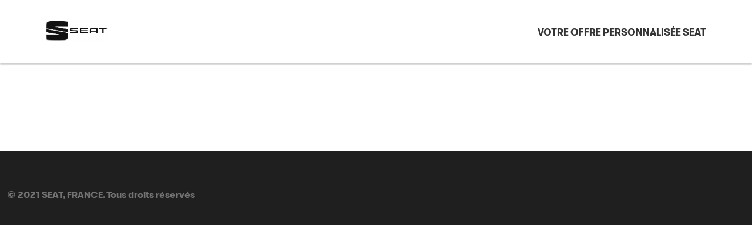

--- FILE ---
content_type: text/html; charset=UTF-8
request_url: http://www.votre-offre-seat.fr/
body_size: 1056
content:
<!DOCTYPE html>
<html lang="fr">
    <head>
        <title>Votre offre SEAT</title>
        <meta http-equiv="Content-Type" content="text/html; charset=UTF-8" />
        <meta charset="utf-8">
        <meta name="viewport" content="width=device-width, initial-scale=1, user-scalable=no">
        <link type="text/css" href="global.css" rel="stylesheet" />
		<script type="text/javascript" src="//try.abtasty.com/b1be357616effce0226b9d4a871181f0.js"></script>

    </head>
    <body>

        <div class="header" id="header">

            <img class="logo" id="logo" src="images/sticker-seat-logo.jpeg" alt="" />
            <h1>Votre offre personnalisée SEAT</h1>
        </div>

        <div class="iframe-contener" id="iframe_contener">

            <iframe frameborder="0" src="https://common.webapp4you.eu/seat/index/recapinter" id="iframe"></iframe>
            <!--iframe frameborder="0" src="//essais.seat.fr"></iframe-->
        </div>

        <div class="footer" id="footer">

            <div class="footer-content" id="footer_content">

                <span class="copyrights" id="copy">&copy; 2021 SEAT, FRANCE. Tous droits réservés</span>
            </div>
        </div>

        <script type="text/javascript" src="js/jquery-1.11.3.min.js"></script>
        <script type="text/javascript" src="js/iframeResizer.min.js"></script>

		<script type="text/javascript">
		window.addEventListener('message', function (e) {

			var eventName = e.data[0];
			var data = e.data[1];
			var iframe = document.getElementById('iframe');

			switch (eventName) {
				case 'setHeight':
				iframe.height = data;
				break;

				case 'scrollTop':
				window.scrollTo(0,0);
				break;
			}
		}, false);
		</script>

		<!-- ADVALO -->
		<script type="text/javascript">
		(function(w,d,u,a) {
		w[a]=w[a]||function()
		{ var p=[];Array.prototype.push.apply(p,arguments);return (w[a].p=w[a].p||[]).push(p);};
		var g=d.createElement('script');g.type='text/javascript';g.defer=true;g.async=true;g.src=u; var s=d.getElementsByTagName('script')[0];s.parentNode.insertBefore(g,s);
		})(window, document, "//dqfw2hlp4tfww.cloudfront.net/advalo-st3pfw6vd.js" , "adv");
		adv("siteId" , "st3pfw6vd");
		</script>

		
    </body>
</html>

--- FILE ---
content_type: text/css
request_url: http://www.votre-offre-seat.fr/global.css
body_size: 1298
content:
/* FONT IMPORT */

@font-face {
    font-family: 'metapro-bold';
    src: url('fonts/metapro-bold-webfont.eot');
    src: url('fonts/metapro-bold-webfont.eot?#iefix') format('embedded-opentype'),
         url('fonts/metapro-bold-webfont.woff') format('woff'),
         url('fonts/metapro-bold-webfont.ttf') format('truetype'),
         url('fonts/metapro-bold-webfont.svg#metapro-bold') format('svg');
    font-weight: normal;
    font-style: normal;
}
@font-face {
    font-family: 'metapro-normal';
    src: url('fonts/metapro-normal-webfont.eot');
    src: url('fonts/metapro-normal-webfont.eot?#iefix') format('embedded-opentype'),
         url('fonts/metapro-normal-webfont.woff') format('woff'),
         url('fonts/metapro-normal-webfont.ttf') format('truetype'),
         url('fonts/metapro-normal-webfont.svg#metapro-normal') format('svg');
    font-weight: normal;
    font-style: normal;
}
@font-face {
    font-family: 'SeatBcn'; 
    src: url('fonts/SeatBcn-Bold.woff') format('woff');
    font-weight: thin;
    font-style: normal;
}


/* GENERAL ELEMENTS */

html, body {

    margin: 0;
    height: 100%;
}

body {

    font-family: arial;
    font-size: 12px;

    background-color: #FFFFFF;
}

h1 {

    text-align: center;
    text-transform: uppercase;
    
    font-family: "SeatBcn", Arial;
    font-weight: normal;
    font-size: 16px;
    color: #333333;
}

a {

    text-decoration: none;
}

a img {

    border: 0px;
}





/* CONTENT ELEMENTS */

.header {

    height: 108px;
}
    .header img.logo {
            
        margin-left: 12px;
        width: 15%;
    }
    .header h1 {

        position: absolute;
        right: 4vw;
        top: 30px;
        margin: 15px 0px;
        width: 55vw;
        text-align: right;
    }

.iframe-contener {
}
    .iframe-contener iframe {

        width: 100%;
        /*height: 100%; pose souci avec l'iframeResizer*/
    }

.footer {

    margin-top: -4px;
    height: 126px;
    overflow: hidden;

    background: url(images/footer_bg.gif) repeat-y center top;
    background: #1F1F1F;
}
    .footer .footer-content {
        
        height: 126px;
        overflow: hidden;
    }
        .footer .footer-content .bottom-right-text {

            float: right;
            margin-right: 12px;
        }
        .footer .footer-content .copyrights {

            display: inline-block;
            position: relative;
            top: 650px;
            width: 100%;

            font-family: 'SeatBcn', sans-serif;
            text-align: center;
            font-size: 15px;
            clear: both;
            color: #737373;
        }

.progress-bar-container {
    margin: 200px auto 0 auto;
    /*padding: 1px;*/
    width: 60%;
    height: 4px;
    /*border: 1px solid #CC3344;*/
    background-color: #EEEEEE;
    border-radius: 2px;
    overflow: hidden;
}
    .progress-bar {
        height: 100%;
        width: 20%;
        background-color: #EA5D1A;
        border-radius: 1px;
    }
.progress-message {
    margin: 7px auto 200px auto;
    width: 60%;
    height: 50px;

    text-align: center;
    text-transform: uppercase;
    font-family: 'SeatBcn', sans-serif;
    font-weight: lighter;
    font-size: 16px;
    color: #000000;
    opacity: 0.9;
}



/* RESPONSIVE LARGE SCREEN */
@media (min-width: 736px) {

    h1 {

        /*font-size: 24px;*/
    }

    .header {

        position: relative;
        box-shadow: 0px 2px 2px rgba(0, 0, 0, 0.2);

    }

    .header h1 {

        /*position: absolute;
        top: 28px;
        left: 50%;
        margin-left: -100px;
        text-align: right;
        width: 500px;*/
    }
    .header img.logo {
        position: relative;
      /*  left: 50% */
        margin-left: -562px;
        width: 15%;
    }


    .iframe-contener {
        margin-bottom: 122px;
    }

    .footer {

        position: fixed;
        bottom: 0;
        width: 100%;
    }

    .footer .footer-content .copyrights {
        display: inline-block;
        position: relative;
        top: 65px;
        left: 12px;
        text-align: left;
        right: 5%;
    }
}

/* RESPONSIVE DESK-PC SCREEN */
@media (min-width: 1024px) {

    .progress-bar-container {
        width: 600px
    }
    .progress-message {
        width: 600px
    }
        .header img.logo {
        position: relative;
        left: 50%;
        margin-left: -562px;
        width: 105px;
    }

}

@media (min-width: 1125px) {
    
    .header h1 {
        right: 50%;
        margin-right: -562px;
    }
    .header img.logo {
        position: relative;
        left: 50%;
        margin-left: -562px;
        width: 105px;
    }
}

@media (max-height: 734px) {

    .footer {

        position: static;
    }

    .iframe-contener {
        margin-bottom: 0;
    }
  /*      .header img.logo {
        position: relative;
        left: 50%;
        margin-left: -562px;
        width: 7%;
    }*/

}

--- FILE ---
content_type: application/javascript; charset=utf-8
request_url: http://try.abtasty.com/b1be357616effce0226b9d4a871181f0.js
body_size: 72381
content:
/* Created: 2020/11/05 20:33:05 GMT+00:00 version: latest */
!function(e){var t={};function n(r){if(t[r])return t[r].exports;var i=t[r]={i:r,l:!1,exports:{}};return e[r].call(i.exports,i,i.exports,n),i.l=!0,i.exports}n.m=e,n.c=t,n.d=function(e,t,r){n.o(e,t)||Object.defineProperty(e,t,{enumerable:!0,get:r})},n.r=function(e){"undefined"!=typeof Symbol&&Symbol.toStringTag&&Object.defineProperty(e,Symbol.toStringTag,{value:"Module"}),Object.defineProperty(e,"__esModule",{value:!0})},n.t=function(e,t){if(1&t&&(e=n(e)),8&t)return e;if(4&t&&"object"==typeof e&&e&&e.__esModule)return e;var r=Object.create(null);if(n.r(r),Object.defineProperty(r,"default",{enumerable:!0,value:e}),2&t&&"string"!=typeof e)for(var i in e)n.d(r,i,function(t){return e[t]}.bind(null,i));return r},n.n=function(e){var t=e&&e.__esModule?function(){return e.default}:function(){return e};return n.d(t,"a",t),t},n.o=function(e,t){return Object.prototype.hasOwnProperty.call(e,t)},n.p="/",n(n.s=52)}([function(e,t,n){"use strict";Object.defineProperty(t,"__esModule",{value:!0}),t.curry=void 0;const r=n(40);t.curry=function e(t,n=[]){return(...i)=>{const o=t.length,a=e=>e===r.__,s=n.map(e=>a(e)&&i.length>0?i.shift():e).concat(i);return s.filter(e=>!a(e)).length<o?e(t,s):t(...s)}}},function(e,t,n){"use strict";var r=this&&this.__createBinding||(Object.create?function(e,t,n,r){void 0===r&&(r=n),Object.defineProperty(e,r,{enumerable:!0,get:function(){return t[n]}})}:function(e,t,n,r){void 0===r&&(r=n),e[r]=t[n]}),i=this&&this.__setModuleDefault||(Object.create?function(e,t){Object.defineProperty(e,"default",{enumerable:!0,value:t})}:function(e,t){e.default=t}),o=this&&this.__importStar||function(e){if(e&&e.__esModule)return e;var t={};if(null!=e)for(var n in e)"default"!==n&&Object.hasOwnProperty.call(e,n)&&r(t,e,n);return i(t,e),t};Object.defineProperty(t,"__esModule",{value:!0}),t.info=t.error=t.verbose=t.warning=t.success=void 0;const a=o(n(13)),s="info::",c="error::",u="warning::",l="verbose::",d="success::";function f(e,t,...n){(function(){const e=a.get("abTastyDebug"),t=!window.abtastyStopLog;return!(!e&&!window.abTastyDebug)&&t})()&&console.log("%c [AB Tasty Debug mode] %c "+e,"background: #222; color: #bada55; padding: 3px; border-radius: 5px 0px 0px 5px;",t+" padding: 3px; border-radius: 0px 5px 5px 0px;",...n)}t.success=function(...e){f(d,"background: green; color: white;",...e)},t.warning=function(...e){f(u,"background: orange; color: white;",...e)},t.verbose=function(...e){(a.get("aBTastyVerbose")||window.aBTastyVerbose)&&f(l,"background: pink; color: white;",...e)},t.error=function(...e){f(c,"background: red; color: white;",...e)},t.info=function(...e){f(s,"background: blue; color: white;",...e)}},function(e,t,n){"use strict";Object.defineProperty(t,"__esModule",{value:!0}),t.shouldSendUserAgent=t.shouldVerifyCookies=t.additionalLogsDisabled=t.getDynamicTrafficAllocationCampaignIds=t.usesUAParserTargeting=t.usesGeolocTargeting=t.usesAdblockTargeting=t.getAudienceHelpers=t.getGlobalCodeFragments=t.getCrossDomainSettings=t.getAccountID=t.getAccountIdentifier=t.getSessionRecordingSettings=t.getAccountSettings=t.getAccountCampaign=t.getAccountData=t.shouldRunAsynchronously=t.noMoreQuota=void 0;const r=n(20),i={accountSettings:{id:43927,identifier:"b1be357616effce0226b9d4a871181f0",accountName:"Seat FR",region:"europe",frameworkVersion:"latest",pack:"premium",quota:0,toleranceParams:[],toleranceRegex:null,omnitureIntegration:0,accountIframeException:!1,runAsThread:0,sessionRecordingRights:!1,heatmapRight:!1,addJquery:!0,jqueryVarName:null,ajaxAutoReload:!0,excludeIE:!0,hashMrasnAllowed:!0,cedexisRadar:0,globalCode:"//Temps passé sur le site au global à conserver dans le session storage\nif(sessionStorage.getItem('session_actuelle') == null) {\n    var session_actuelle = new Date();\n    sessionStorage.setItem('session_actuelle', session_actuelle.getTime());\n}\n\n// 212109 | [Nouveaux visiteurs] Popin Demande d’essai SEAT.fr - Desktop | SEAT FR\n// Si le session Storage existe et que l'on est sur une page de type voiture\n// => pageData.category.section === 'voitures' && ...\n// Alors on remplit ce sessionStorage avec pageData.category.subSection1\n// Si le session Storage n'existe pas on le créé et on le remplit avec la valeur contenu dans subSection1\nif (typeof pageData !== \"undefined\" && typeof pageData.category  !== \"undefined\" && pageData.category.section === 'voitures') {\n    console.log('pageData.category.subSection1 : ', pageData.category.subSection1);\n    sessionStorage.setItem('ab-last-car-212109', pageData.category.subSection1);\n}\n\n// Action tracking avec variables du datalayer\nvar abWait\t\t\t= function (callback) {\n\t\tif (typeof s_Obj !== 'undefined')\n\t\t\tcallback();\n\t\telse\n\t\t\tsetTimeout(function () { abWait(callback); }, 250);\n\t},\n\tabCheckProps\t= function () {\n\t\tvar prop46 = s_Obj.prop46;\n\t\tObject.defineProperty(s_Obj, 'prop46', {\n\t\t\tget: function () { return prop46; },\n\t\t\tset: function (v) {\n\t\t\t\tprop46 = v;\n\t\t\t\tif (v === 'Test Drive Booked')\n\t\t\t\t\tABTastyClickTracking('Test Drive Booked', null);\n\t\t\t}\n\t\t});\n\t\tvar prop43 = s_Obj.prop43;\n\t\tObject.defineProperty(s_Obj, 'prop43', {\n\t\t\tget: function () { return prop43; },\n\t\t\tset: function (v) {\n\t\t\t\tprop43 = v;\n\t\t\t\tif (v === 'Configuration success')\n\t\t\t\t\tABTastyClickTracking('Configuration success', null);\n\t\t\t}\n\t\t});\n\t};\nabWait(abCheckProps);",globalCodeOnDocReady:!0,customCookieDomain:null,customCookiePath:"/",isSecureCookie:!1,oneVisitorOneTest:!1,waitForCnil:null,waitForCnilAction:!1,waitForCnilCookie:!1,waitForCnilCustomJs:null,waitForCnilStrictMode:!1,waitForCnilMode:"disabled",storageMode:"cookies",datalayerMaxToSend:100,tealiumAccountName:null,tealiumProfileName:null,apiTokenWeborama:null,getAlwaysWeborama:null,kruxNamespace:null,eulerianPixelURL:null},tests:{global:{needGeolocFetch:[],needAdBlockDetection:[],needUAParserFetch:[],needDCInfosFetch:[],needModificationEngine:!1,needEngagementLevelFetch:[],needDynamicAlloc:[]}}};t.noMoreQuota=(e=i)=>{const{pack:t,quota:n}=e.accountSettings;return 0===t.indexOf("quota")&&n<=0},t.shouldRunAsynchronously=({accountSettings:e}=i)=>1===Number(e.runAsThread),t.getAccountData=()=>i,t.getAccountCampaign=e=>t.getAccountData().tests[e],t.getAccountSettings=()=>t.getAccountData().accountSettings,t.getSessionRecordingSettings=()=>t.getAccountData().nirror||[],t.getAccountIdentifier=()=>t.getAccountSettings().identifier,t.getAccountID=()=>t.getAccountSettings().id,t.getCrossDomainSettings=()=>t.getAccountData().crossDomainSettings||[],t.getGlobalCodeFragments=()=>t.getAccountData().globalCodeFragments,t.getAudienceHelpers=()=>t.getAccountData().audienceHelpers,t.usesAdblockTargeting=()=>r.Campaign.getGlobalCampaignsInfos().needAdBlockDetection.length>0,t.usesGeolocTargeting=()=>r.Campaign.getGlobalCampaignsInfos().needGeolocFetch.length>0,t.usesUAParserTargeting=()=>r.Campaign.getGlobalCampaignsInfos().needUAParserFetch.length>0,t.getDynamicTrafficAllocationCampaignIds=()=>r.Campaign.getGlobalCampaignsInfos().needDynamicAlloc,t.additionalLogsDisabled=()=>["5fa3bb1375ee3d23e0c7d6e406d443a7"].includes(t.getAccountIdentifier()),t.shouldVerifyCookies=()=>"cookies"===t.getAccountSettings().storageMode,t.shouldSendUserAgent=()=>["e63007ed2b2694baed796389af179e8f","ef1bb7a869fd4ea94409eb6ab8a42849"].includes(t.getAccountIdentifier())},function(e,t,n){"use strict";Object.defineProperty(t,"__esModule",{value:!0}),t.logForSpecialClient=t.context=t.captureException=t.config=void 0;n(23),n(10),n(16);const r=n(2),i=n(18),o=n(4);t.config=()=>({install(){}}),t.captureException=e=>null,t.context=e=>(t.captureException(new Error("testing with tag_version")),e()),t.logForSpecialClient=e=>{r.additionalLogsDisabled()&&i.dispatchHit(o.HIT_TYPES.event,e)}},function(e,t,n){"use strict";Object.defineProperty(t,"__esModule",{value:!0}),t.HIT_TYPES=void 0,t.HIT_TYPES={campaign:"CAMPAIGN",event:"EVENT",item:"ITEM",pageview:"PAGEVIEW",segment:"SEGMENT",transaction:"TRANSACTION",visitorevent:"VISITOREVENT",performance:"PERFORMANCE",nps:"NPS",batch:"BATCH",datalayer:"DATALAYER",consent:"CONSENT"}},function(e,t,n){"use strict";(function(e){Object.defineProperty(t,"__esModule",{value:!0});var n=void 0,r=(t.setDocument=function(e){n=e},t.getDocument=function(){return n||e.document}),i=t.setData=function(e,t,n){var r=e;r.dataset?r.dataset[t]=n:r.setAttribute(t,n)},o=t.getData=function(e,t){return e.dataset?e.dataset[t]:e.getAttribute(t)},a=t.addChildNode=function(e,t){return e.appendChild(t),function(){if(e.contains(t))try{e.removeChild(t)}catch(e){console.warn("The modification isn't correct. Please contact AB Tasty support team! \n "+e)}}},s=t.addSiblingNode=function(e,t){var n=!(arguments.length>2&&void 0!==arguments[2])||arguments[2];if(e&&t&&e.parentNode&&!e.parentNode.contains(t)){var r=e.parentNode;return n?r.insertBefore(t,e.nextSibling):r.insertBefore(t,e),function(){if(r.contains(t))try{r.removeChild(t)}catch(e){console.warn("The modification isn't correct. Please contact AB Tasty support team! \n "+e)}}}};t.removeNode=function(t){var n=t,r=!1,i=null,o=void 0;if(n&&n.parentNode&&(n.nodeType===Node.TEXT_NODE||!n.style||"none"!==n.style.display))return n.nodeType===Node.TEXT_NODE?(r=!0,i=n.textContent,n.textContent=""):(o=e.getComputedStyle(n).display,n.style.display="none"),function(){n.parentNode&&(r?n.textContent=i:(n.style.display=o,n.attributes.style&&""===n.attributes.style.value&&n.removeAttribute("style")))}},t.moveChildNode=function(e,t){var n=e,r=n.parentNode;if(!t||!n||o(n,"abTastyMoved"))return null;var s=n.cloneNode(!0);return s.style.display="none",s.id="",s.className="",i(s,"abTastyMoved",1),i(n,"abTastyMoved",1),r.replaceChild(s,n),a(t,n),function(){s.parentNode&&s.parentNode.removeChild(s),n.parentNode&&n.parentNode.removeChild(n),r.parentNode&&(n.removeAttribute("data-ab-tasty-moved"),r.appendChild(n))}},t.moveSiblingNode=function(e,t){var n=!(arguments.length>2&&void 0!==arguments[2])||arguments[2],r=e,a=r.parentNode;if(!t||!r||o(r,"abTastyMoved"))return null;var c=r.cloneNode(!0);return c.style.display="none",i(c,"abTastyMoved",1),i(r,"abTastyMoved",1),a.replaceChild(c,r),s(t,r,n),function(){c.parentNode&&c.parentNode.removeChild(c),r.parentNode&&r.parentNode.removeChild(r),a.parentNode&&(r.removeAttribute("data-ab-tasty-moved"),a.appendChild(r))}},t.isEqualNode=function(e,t){return e&&t&&(e.isEqualNode(t)||e.nodeType!==Node.TEXT_NODE&&e.tagName===t.tagName&&e.innerHTML===t.innerHTML)},t.qsa=function(e){try{var t=r();if(/^(#?[\w-]+|\.[\w-.]+)$/.test(e))switch(e.charAt(0)){case"#":return[t.getElementById(e.substr(1))].filter((function(e){return null!=e}));case".":var n=e.substr(1).replace(/\./g," ");return[].slice.call(t.getElementsByClassName(n)).filter((function(e){return null!=e}));default:return[].slice.call(t.getElementsByTagName(e)).filter((function(e){return null!=e}))}return[].slice.call(t.querySelectorAll(e))}catch(e){return[]}},t.setAttribute=function(e,t,n){var r=arguments.length>3&&void 0!==arguments[3]?arguments[3]:"edit",i=e.getAttribute(t);return"edit"===r?e.setAttribute(t,n):e.removeAttribute(t),function(){null==i?e.removeAttribute(t):e.setAttribute(t,i)}},t.isEqualLink=function(e,t){return e.nodeType!==Node.TEXT_NODE&&e.tagName===t.tagName&&o(e,"abTastyLink")===o(t,"abTastyLink")&&e.href===t.href},t.setNodeStyle=function(e,t,n){var r=e,i=r.style[t];return r.style[t]=n,function(){r.parentNode&&(r.style[t]=i)}}}).call(this,n(29))},function(e,t,n){"use strict";Object.defineProperty(t,"__esModule",{value:!0});t.createAppliedModification=function(){return{rollbacks:[],target:null,elements:{},savedState:null}}},function(e,t,n){"use strict";Object.defineProperty(t,"__esModule",{value:!0});var r=n(0);Object.defineProperty(t,"curry",{enumerable:!0,get:function(){return r.curry}});var i=n(56);Object.defineProperty(t,"pipe",{enumerable:!0,get:function(){return i.pipe}});var o=n(40);Object.defineProperty(t,"__",{enumerable:!0,get:function(){return o.__}});var a=n(57);Object.defineProperty(t,"self",{enumerable:!0,get:function(){return a.self}});var s=n(58);Object.defineProperty(t,"throttle",{enumerable:!0,get:function(){return s.throttle}});var c=n(59);Object.defineProperty(t,"pushInto",{enumerable:!0,get:function(){return c.pushInto}});var u=n(60);Object.defineProperty(t,"call",{enumerable:!0,get:function(){return u.call}});var l=n(61);Object.defineProperty(t,"ifElse",{enumerable:!0,get:function(){return l.ifElse}});var d=n(62);Object.defineProperty(t,"isNil",{enumerable:!0,get:function(){return d.isNil}});var f=n(63);Object.defineProperty(t,"isEmpty",{enumerable:!0,get:function(){return f.isEmpty}});var p=n(64);Object.defineProperty(t,"split",{enumerable:!0,get:function(){return p.split}});var g=n(65);Object.defineProperty(t,"match",{enumerable:!0,get:function(){return g.match}});var h=n(66);Object.defineProperty(t,"splitMap",{enumerable:!0,get:function(){return h.splitMap}});var m=n(67);Object.defineProperty(t,"map",{enumerable:!0,get:function(){return m.map}});var y=n(68);Object.defineProperty(t,"reject",{enumerable:!0,get:function(){return y.reject}});var v=n(69);Object.defineProperty(t,"fromPairs",{enumerable:!0,get:function(){return v.fromPairs}});var b=n(70);Object.defineProperty(t,"last",{enumerable:!0,get:function(){return b.last}});var T=n(71);Object.defineProperty(t,"filter",{enumerable:!0,get:function(){return T.filter}});var S=n(72);Object.defineProperty(t,"groupBy",{enumerable:!0,get:function(){return S.groupBy}});var w=n(73);Object.defineProperty(t,"pluck",{enumerable:!0,get:function(){return w.pluck}});var A=n(74);Object.defineProperty(t,"join",{enumerable:!0,get:function(){return A.join}});var E=n(75);Object.defineProperty(t,"some",{enumerable:!0,get:function(){return E.some}});var _=n(76);Object.defineProperty(t,"filterProps",{enumerable:!0,get:function(){return _.filterProps}});var O=n(41);Object.defineProperty(t,"prop",{enumerable:!0,get:function(){return O.prop}});var C=n(42);Object.defineProperty(t,"path",{enumerable:!0,get:function(){return C.path}});var P=n(77);Object.defineProperty(t,"propEq",{enumerable:!0,get:function(){return P.propEq}});var N=n(78);Object.defineProperty(t,"propOr",{enumerable:!0,get:function(){return N.propOr}});var k=n(80);Object.defineProperty(t,"propSatisfies",{enumerable:!0,get:function(){return k.propSatisfies}});var I=n(81);Object.defineProperty(t,"pickBy",{enumerable:!0,get:function(){return I.pickBy}});var x=n(82);Object.defineProperty(t,"mapObjIndexed",{enumerable:!0,get:function(){return x.mapObjIndexed}});var j=n(83);Object.defineProperty(t,"add",{enumerable:!0,get:function(){return j.add}});var D=n(84);Object.defineProperty(t,"substract",{enumerable:!0,get:function(){return D.substract}});var M=n(85);Object.defineProperty(t,"square",{enumerable:!0,get:function(){return M.square}});var B=n(86);Object.defineProperty(t,"cube",{enumerable:!0,get:function(){return B.cube}});var R=n(87);Object.defineProperty(t,"divide",{enumerable:!0,get:function(){return R.divide}});var L=n(88);Object.defineProperty(t,"multiply",{enumerable:!0,get:function(){return L.multiply}});var H=n(89);Object.defineProperty(t,"power",{enumerable:!0,get:function(){return H.power}})},function(e,t,n){e.exports="function"==typeof Array.from?Array.from:n(105)},function(e,t,n){"use strict";var r=this&&this.__createBinding||(Object.create?function(e,t,n,r){void 0===r&&(r=n),Object.defineProperty(e,r,{enumerable:!0,get:function(){return t[n]}})}:function(e,t,n,r){void 0===r&&(r=n),e[r]=t[n]}),i=this&&this.__setModuleDefault||(Object.create?function(e,t){Object.defineProperty(e,"default",{enumerable:!0,value:t})}:function(e,t){e.default=t}),o=this&&this.__importStar||function(e){if(e&&e.__esModule)return e;var t={};if(null!=e)for(var n in e)"default"!==n&&Object.hasOwnProperty.call(e,n)&&r(t,e,n);return i(t,e),t};Object.defineProperty(t,"__esModule",{value:!0}),t.matchWithCond=t.transferVarsToRedirUrl=t.addAnalyticsVarsToRedirUrl=t.getHashVars=t.getVars=t.addUrlParameter=t.getVar=t.getHashVar=t.getUrlWithoutParameters=t.urlParameterExists=t.getUrlParameter=t.getUrlHashVars=t.getUrlParameters=t.getUrlProtocol=t.getUrlHostName=t.getCookieDomain=t.getUrlWithoutHash=t.urlSplit=void 0;const a=o(n(1)),s=n(3),c=n(2),u=n(7),l=n(26);function d(e,t=document.location.href){return u.pipe(u.match(e),u.ifElse(u.isNil,()=>"",u.last),u.split("&"),u.reject(u.isEmpty),u.map(u.split("=")),u.fromPairs)(t)}function f(e=document.location.href){return d(/\?([^#]+)/,e)}function p(e=document.location.href){return d(/#([^?]+)/,e)}function g(){const{protocol:e,hostname:t,port:n,pathname:r}=document.location;return`${e}//${t}${""===n?"":n}${r}`}function h(e,t=!0){return u.pipe(e=>e.match(/\?([^#]+)/),u.ifElse(u.isNil,()=>"",e=>e[e.length-1]),u.split("&"),u.reject(u.isEmpty),u.map(u.split("=")),u.ifElse(()=>t,u.fromPairs,e=>e))(e)}function m(e=document.location.href){return u.pipe(e=>e.match(/#([^?]+)/),u.ifElse(u.isNil,()=>"",e=>e[e.length-1]),u.split("&"),u.reject(u.isEmpty),u.map(u.split("=")),u.fromPairs)(e)}function y(e){return Object.keys(e).map(t=>`${t}=${e[t]}`).join("&")}function v(e){const t="tastypreprod";return u.pipe(e=>e.replace(`#${t}&`,"#"),e=>e.replace("#"+t,""),e=>e.replace(`&${t}&`,"&"),e=>e.replace("&"+t,""),e=>e.replace(`?${t}&`,"?"),e=>e.replace("?"+t,""))(e)}function b(e){try{return decodeURI(e)}catch(e){}return null}t.urlSplit=d,t.getUrlWithoutHash=function(e=document.location.href){return e.replace(/#([^?]+)/,"")},t.getCookieDomain=function(){const e=document.location.href,t="ABTastyDomainTest=true",n=c.getAccountSettings().isSecureCookie||l.isSecureIframe()?"Samesite=None;Secure;":"",r=u.pipe(e=>e.replace(/(https?\:\/\/)([^\/]+).*/,"$2"),u.split("."),e=>e.reverse(),e=>e.map((t,n)=>"."+e.reduce((e,t,r)=>r<=n?`${t}.${e}`:""+e)),e=>e.find(e=>(document.cookie=`${t};domain=${e};${n}`,-1!==document.cookie.indexOf(t))))(e);return document.cookie=`${t};expires=Thu, 01 Jan 1970 00:00:01 GMT;domain=${r};${n}`,r},t.getUrlHostName=function(e=document.location.href){return e?u.pipe(e=>e.replace("http://",""),e=>e.replace("https://",""),u.split("/"))(e)[0]:e},t.getUrlProtocol=function(){return document.location.protocol+"//"},t.getUrlParameters=f,t.getUrlHashVars=p,t.getUrlParameter=function(e,t=document.location.href){return u.pipe(f,u.prop(e))(t)},t.urlParameterExists=function(e,t=document.location.href){return-1!==t.indexOf(e)},t.getUrlWithoutParameters=g,t.getHashVar=function(e,t=document.location.href){return u.pipe(p,u.prop(e))(t)},t.getVar=function(e,t=document.location.href){return u.pipe(h,u.prop(e))(t)},t.addUrlParameter=function(e,t,n){const r=new URL(n),i=""===r.search?"?":"&";return r.search+=`${i}${e}=${t}`,r.href},t.getVars=h,t.getHashVars=m,t.addAnalyticsVarsToRedirUrl=function(e){if(null==e||""===e)return"";const t=e.includes("?")?"&":"?",n=h(e),r=h(document.location.href,!1),i=["gclid","cid","utm_source","utm_medium","utm_campaign","utm_term","utm_content","xtor","xts","xtdt","cm_mmc","MKZOID"],o=u.pipe(u.filter(([e])=>!n[e]&&i.includes(e)),u.map(([e,t])=>`${e}=${t}`))(r);return 0===o.length?e:e+t+o.join("&")},t.transferVarsToRedirUrl=function(e,t=document.location.href){if(!e.includes("?")&&!t.includes("?"))return e;const n=h(e),r=h(t),i="?"+y(Object.assign({},r,n)),o=e.includes("#")?"#"+y(m(e)):"",a=function(e){return e.includes("?")?e.indexOf("?"):e.includes("#")?e.indexOf("#"):e.length}(e);return`${e.slice(0,a)}${i}${o}`},t.matchWithCond=function(e,t,n){let r,i;switch(e){case"simplematch":case"ignore_parameters":return r=n?v(n):u.pipe(g,v)(""),i=b(r),t===r||t+"/"===r||t===i||t+"/"===i;case"exact":case"equals":return r=v(n||document.location.href),i=b(r),t===r||t+"/"===r||t===i||t+"/"===i;case"substring":case"contains":return r=v(n||document.location.href),i=b(r),-1!==r.indexOf(t)||-1!==i.indexOf(t);case"regex":case"regexp":r=v(n||document.location.href);try{return new RegExp(t,"i").test(r)}catch(e){const n="The url check used an invalid regular expression => "+t;return s.captureException(new Error(n)),a.error(n,e),!1}}}},function(e,t,n){"use strict";var r=this&&this.__createBinding||(Object.create?function(e,t,n,r){void 0===r&&(r=n),Object.defineProperty(e,r,{enumerable:!0,get:function(){return t[n]}})}:function(e,t,n,r){void 0===r&&(r=n),e[r]=t[n]}),i=this&&this.__setModuleDefault||(Object.create?function(e,t){Object.defineProperty(e,"default",{enumerable:!0,value:t})}:function(e,t){e.default=t}),o=this&&this.__importStar||function(e){if(e&&e.__esModule)return e;var t={};if(null!=e)for(var n in e)"default"!==n&&Object.hasOwnProperty.call(e,n)&&r(t,e,n);return i(t,e),t};Object.defineProperty(t,"__esModule",{value:!0}),t.ABTastyCookie=t.CookieHumanKeys=void 0;const a=n(53),s=o(n(13)),c=n(2),u=n(16),l=n(1),d=n(7),f=n(3),p=n(9),g=n(19),h=n(139),m=n(25),y=n(30),v=n(51),b=n(20),T=n(15),S=n(14),w=n(26);var A,E;let _;!function(e){e.uid="uid",e.fst="fst",e.pst="pst",e.cst="cst",e.ns="ns",e.pvt="pvt",e.pvis="pvis",e.th="th"}(A||(A={})),function(e){e.visitorID="visitorID",e.firstSessionTimestamp="firstSessionTimestamp",e.previousSessionTimestamp="previousSessionTimestamp",e.currentSessionTimestamp="currentSessionTimestamp",e.numberOfSessions="numberOfSessions",e.pagesViewedTotal="pagesViewedTotal",e.pagesViewedInSession="pagesViewedInSession",e.testsHistory="testsHistory"}(E=t.CookieHumanKeys||(t.CookieHumanKeys={}));class O{constructor(){if(this.dictionary=[{key:A.uid,humanKey:E.visitorID,value:"",typeCast:e=>String(e)},{key:A.fst,humanKey:E.firstSessionTimestamp,value:0,typeCast:e=>Number(e)},{key:A.pst,humanKey:E.previousSessionTimestamp,value:-1,typeCast:e=>Number(e)},{key:A.cst,humanKey:E.currentSessionTimestamp,value:0,typeCast:e=>Number(e)},{key:A.ns,humanKey:E.numberOfSessions,value:0,typeCast:e=>Number(e)},{key:A.pvt,humanKey:E.pagesViewedTotal,value:0,typeCast:e=>Number(e)},{key:A.pvis,humanKey:E.pagesViewedInSession,value:0,typeCast:e=>Number(e)},{key:A.th,humanKey:E.testsHistory,value:{},typeCast:this.deserializeTestsHistory}],_)return _;const{customCookieDomain:e,customCookiePath:t}=c.getAccountSettings(),n=new u.ABTastySessionCookie;this.name=O.getCookieName(),this.customDomain=e,this.customPath=t,window.ABTasty.clearCookie=this.clear.bind(this),window.ABTasty.clearAllCookies=this.clearAll.bind(this),_=this,this.isCrossDomainUsed()?h.getCrossData().then(e=>{this.syncCookieValues(e.value,n)}):this.setUp(n),"function"!=typeof window.ABTasty.getCampaignHistory&&(window.ABTasty.getCampaignHistory=()=>this.getCampaignHistory())}setUp(e,t=null){let n=t;null!=t&&""!==t.trim()||(n=(new g.ABTastyLocalStorage).getFromLocalStorage(this.name),null===n&&(n=s.get(this.name))),n?this.load(n):(this.assureVisitorId(),e.clear(),e.save()),O.cookieReady=!0}static getCookieName(){return"ABTasty"}static exists(){return!!T.getSecureItem(S.STORAGE_LOCAL,this.getCookieName())||!!s.get(this.getCookieName())}syncCookieValues(e,t){if(!e||null==e)return this.setUp(t);let n=(new g.ABTastyLocalStorage).getFromLocalStorage(this.name);if(null===n&&(n=s.get(this.name)),!n||null===n)return this.setUp(t,e),void this.save(!0);const r=e.split("&").find(e=>"th"===e.split("=")[0]);if(!r)return this.load(n);const i=r.split("=")[1],o=n.split("&").find(e=>"th"===e.split("=")[0])||"";i.split("_").map(e=>{o.indexOf(e.split(".")[0])>=0||(n=n+"_"+e)}),this.setUp(t,n),this.save(!0)}matchUrlSettings(){return c.getCrossDomainSettings().some(({includeOrExclude:e,url:t,method:n})=>"exclude"!==e&&p.matchWithCond(n,t))}get(e){return this.dictionary.find(t=>t.key===e||t.humanKey===e)}set(e,t,n=null){null==n?this.get(e).value=t:this.get(e).value[n]=t}incr(e,t){const n=this.get(e);n.value=n.value+t}resetDictionary(){this.dictionary.forEach(e=>{e.value=e.typeCast("")})}load(e){try{unescape(e).split("&").map(e=>e.split("=")).forEach(([e,t])=>{this.set(e,this.get(e).typeCast(decodeURI(t)))}),this.removePausedTests()}catch(e){f.captureException(new Error("Error loading the cookie. "+e)),this.resetDictionary()}}removePausedTests(){const e=c.getAccountData();if(!e||!e.obsoletes)return[];const t=[];return Object.keys(this.get(E.testsHistory).value).forEach(n=>{e.obsoletes.includes(parseInt(n,10))&&(this.removeCampaign(n),t.push(parseInt(n,10)))}),this.save(),t}getVisitorId(){return this.get(E.visitorID).value}getCampaignHistory(){const e=this.getCampaigns(),t={};return Object.keys(e).filter(e=>void 0!==c.getAccountData().tests[e]).map(n=>{const r=b.Campaign.instanciate(n);if(r&&r.isMultipageChild()&&-1!==e[n].variationID&&(t[r.getParentId()]=String(r.getMasterVariationId(e[n].variationID))),-1!==e[n].variationID)return t[n]=String(e[n].variationID)}),t}getCampaign(e){return this.get(E.testsHistory).value[e]}getCampaigns(){return this.get(E.testsHistory).value}setCampaign(e,t){this.set(E.testsHistory,t,e)}removeCampaign(e){delete this.get(E.testsHistory).value[e]}getFirstSessionTimestamp(){return this.get(E.firstSessionTimestamp).value}getCurrentSessionTimestamp(){return this.get(E.currentSessionTimestamp).value}getPreviousSessionTimestamp(){return this.get(E.previousSessionTimestamp).value}getNumberOfSessions(){return this.get(E.numberOfSessions).value}getPagesViewedInSession(){return this.get(E.pagesViewedInSession).value}hasSeenCampaign(e,t){const n=this.getCampaign(e);return!!n&&(d.isNil(t)?-1!==n.variationID:n.variationID===t)}isValid(e){return/^uid=.*&fst=[0-9]{13,}&pst=(-1|[0-9]{13,})&cst=[0-9]{13,}&ns=[0-9]\d*&pvt=[1-9]\d*&pvis=[1-9]\d*&th=(\d+\.(-1|\d)+\.[1-9]\d*\.[0-9]\d*\.[1-9]\d*\.[1|0]\.[0-9]{13,}\.[0-9]{13,}\.[1|0]_?)*$/.test(e)}getConfig(){return{expires:388,path:this.customPath,domain:null===this.customDomain?p.getCookieDomain():this.customDomain,secure:c.getAccountSettings().isSecureCookie||w.isSecureIframe()||!1,samesite:c.getAccountSettings().isSecureCookie||w.isSecureIframe()?"none":"lax"}}clear(e=null){e===v.STORAGE_MODE_LOCALSTORAGE||d.isNil(e)&&v.isLocalStorageMode()?(new g.ABTastyLocalStorage).removeLocalStorage(this.name):s.remove(this.name,this.getConfig())}clearAll(){this.clear(),(new u.ABTastySessionCookie).clear()}static resetInstance(){_=null}encodeValue(e){return null!=e&&"object"==typeof e?this.serializeTestsHistory(e):encodeURI(e)}save(e=!1){if(!O.cookieReady&&!e)return;const t=this.dictionary.map(e=>[`${e.key}=${this.encodeValue(e.value)}`]).join("&");if(!m.isCnilReady())return d.isNil(window.ABTasty.temporaryCookieValues)&&(window.ABTasty.temporaryCookieValues={}),void(window.ABTasty.temporaryCookieValues[this.name]={value:t,config:this.getConfig()});const n=v.isLocalStorageMode();n?(new g.ABTastyLocalStorage).updateLocalStorage(this.name,t):s.set(this.name,t,this.getConfig()),this.isCrossDomainUsed()&&!e&&h.setCrossData(t),y.matchITPCondition()?n||(new g.ABTastyLocalStorage).updateLocalStorage(this.name,t):this.clear(n?v.STORAGE_MODE_COOKIES:v.STORAGE_MODE_LOCALSTORAGE),l.success("Saving datas to "+(n?"localStorage":"cookie"),t)}isFirstSession(){return 0===this.get(E.numberOfSessions).value}pageView(){const e=new u.ABTastySessionCookie,t=new g.ABTastyLocalStorage;this.incr(E.pagesViewedTotal,1);const n=Date.now();e.isNewSession?(this.isFirstSession()?(this.set(E.firstSessionTimestamp,n),this.assureVisitorId()):this.set(E.previousSessionTimestamp,this.get(E.currentSessionTimestamp).value),this.set(E.currentSessionTimestamp,n),this.incr(E.numberOfSessions,1),this.incr(E.pagesViewedInSession,1)):(this.incr(E.pagesViewedInSession,1),0===this.getFirstSessionTimestamp()&&this.set(E.firstSessionTimestamp,n),0===this.getCurrentSessionTimestamp()&&this.set(E.currentSessionTimestamp,n)),t.addVisitedPage(),this.save()}assureVisitorId(){this.getVisitorId()||this.set(E.visitorID,a.generateId())}campaignView(e,t){const n=new u.ABTastySessionCookie,r=this.getCampaign(e);r?this.setCampaign(e,{variationID:t,nbSeenTotal:r.nbSeenTotal+1,nbSeenInSession:n.isNewSession?1:r.nbSeenInSession+1,nbSessions:n.isNewSession?r.nbSessions+1:r.nbSessions,currentlyApplied:1,firstViewTimestamp:r.firstViewTimestamp,lastViewTimestamp:Date.now(),oneVisitorOneTest:1}):this.setCampaign(e,{variationID:t,nbSeenTotal:1,nbSeenInSession:1,nbSessions:1,currentlyApplied:1,firstViewTimestamp:Date.now(),lastViewTimestamp:Date.now(),oneVisitorOneTest:1}),this.save()}serializeTestsHistory(e){return Object.keys(e).map(t=>{const n=e[t];return[t,n.variationID,n.nbSeenTotal,n.nbSeenInSession,n.nbSessions,n.currentlyApplied,n.firstViewTimestamp,n.lastViewTimestamp,n.oneVisitorOneTest]}).map(d.join(".")).join("_")}deserializeTestsHistory(e){return e.split("_").filter(e=>!d.isEmpty(e)).map(d.split(".")).reduce((e,t)=>(e[Number(t[0])]={variationID:Number(t[1]),nbSeenTotal:Number(t[2]),nbSeenInSession:Number(t[3]),nbSessions:Number(t[4]),currentlyApplied:Number(t[5]),firstViewTimestamp:Number(t[6]),lastViewTimestamp:Number(t[7]),oneVisitorOneTest:Number(t[8])},e),{})}isCrossDomainUsed(){return c.getCrossDomainSettings().length>0&&this.matchUrlSettings()}}t.ABTastyCookie=O},function(e,t,n){"use strict";var r=this&&this.__createBinding||(Object.create?function(e,t,n,r){void 0===r&&(r=n),Object.defineProperty(e,r,{enumerable:!0,get:function(){return t[n]}})}:function(e,t,n,r){void 0===r&&(r=n),e[r]=t[n]}),i=this&&this.__setModuleDefault||(Object.create?function(e,t){Object.defineProperty(e,"default",{enumerable:!0,value:t})}:function(e,t){e.default=t}),o=this&&this.__importStar||function(e){if(e&&e.__esModule)return e;var t={};if(null!=e)for(var n in e)"default"!==n&&Object.hasOwnProperty.call(e,n)&&r(t,e,n);return i(t,e),t};Object.defineProperty(t,"__esModule",{value:!0}),t.hitError=t.processAbort=t.hit=void 0;const a=o(n(1)),s=n(22),c=n(25),u=n(15),l=n(7),d=n(3),f=n(4),p={"Chrome Mobile":79,Chrome:78,Firefox:71,Edge:78,Opera:65,Safari:13};let g,h,m=[];async function y(e,t=!1,n="https://ariane.abtasty.com"){if(!c.shouldWaitForCnil()||c.isCnilReady()||function({h:e}){return!!Array.isArray(e)&&e.some(({t:e,co:t})=>e===f.HIT_TYPES.consent&&"no"===t)}(e))if(t)!function(){const{browser:e}=s.getParsedUserAgent();return e&&e.name&&Object.keys(p).indexOf(e.name)>-1&&parseInt(e.version,10)>=p[e.name]}()?v(e,!t,n):function(e,t){navigator.sendBeacon(e,JSON.stringify(t))}(n,e);else if(window.fetch){let t={};if(!h)try{h=new AbortController,t={signal:h.signal}}catch(e){d.captureException(e)}g={args:e,endpoint:n},await fetch(n,Object.assign(Object.assign({},t),{mode:"no-cors",method:"POST",headers:{"Content-type":"text/plain"},body:JSON.stringify(e)})),g=null}else g={args:e,endpoint:n},v(e,!t,n);else 0===m.length&&u.doWhen(c.isCnilReady,()=>{m.forEach(e=>{y(e.args,e.sync,e.endpoint)}),m=[]},100),m.push({args:e,sync:t,endpoint:n})}function v(e,t=!0,n){const r=new XMLHttpRequest;r.open("POST",n,t),r.setRequestHeader("Content-type","text/plain"),r.send(JSON.stringify(e)),r.onload=function(){g=null},h||(h=r)}t.hit=y,t.processAbort=function(){h&&(h.abort(),l.isNil(g)||y(g.args,!0,g.endpoint))},t.hitError=function(e,t,n){a.warning(`AB Tasty warning: '${e}' hit cannot be sent, format is not correct.`,...t,n)}},function(e,t,n){"use strict";Object.defineProperty(t,"__esModule",{value:!0}),t.dispatchBatch=t.resetBatchTimeout=t.aggregateHit=void 0;const r=n(11),i=n(4),o=n(45);let a,s=[];function c(){a&&"number"==typeof a&&clearTimeout(a),a=setTimeout(()=>{u()},500)}function u(e=!1){if(!s||!s.length)return void(e&&r.processAbort());s.map(e=>{e.qt=Date.now()-e.qt});const t=Object.assign(Object.assign({},o.getCommonProperties()),{h:s,t:i.HIT_TYPES.batch});r.hit(t,e),s=[]}t.aggregateHit=function(e){s.push(e),c(),JSON.stringify(s).length>=40960&&u()},t.resetBatchTimeout=c,t.dispatchBatch=u},function(e,t,n){var r,i;!function(o){if(void 0===(i="function"==typeof(r=o)?r.call(t,n,t,e):r)||(e.exports=i),!0,e.exports=o(),!!0){var a=window.Cookies,s=window.Cookies=o();s.noConflict=function(){return window.Cookies=a,s}}}((function(){function e(){for(var e=0,t={};e<arguments.length;e++){var n=arguments[e];for(var r in n)t[r]=n[r]}return t}function t(e){return e.replace(/(%[0-9A-Z]{2})+/g,decodeURIComponent)}return function n(r){function i(){}function o(t,n,o){if("undefined"!=typeof document){"number"==typeof(o=e({path:"/"},i.defaults,o)).expires&&(o.expires=new Date(1*new Date+864e5*o.expires)),o.expires=o.expires?o.expires.toUTCString():"";try{var a=JSON.stringify(n);/^[\{\[]/.test(a)&&(n=a)}catch(e){}n=r.write?r.write(n,t):encodeURIComponent(String(n)).replace(/%(23|24|26|2B|3A|3C|3E|3D|2F|3F|40|5B|5D|5E|60|7B|7D|7C)/g,decodeURIComponent),t=encodeURIComponent(String(t)).replace(/%(23|24|26|2B|5E|60|7C)/g,decodeURIComponent).replace(/[\(\)]/g,escape);var s="";for(var c in o)o[c]&&(s+="; "+c,!0!==o[c]&&(s+="="+o[c].split(";")[0]));return document.cookie=t+"="+n+s}}function a(e,n){if("undefined"!=typeof document){for(var i={},o=document.cookie?document.cookie.split("; "):[],a=0;a<o.length;a++){var s=o[a].split("="),c=s.slice(1).join("=");n||'"'!==c.charAt(0)||(c=c.slice(1,-1));try{var u=t(s[0]);if(c=(r.read||r)(c,u)||t(c),n)try{c=JSON.parse(c)}catch(e){}if(i[u]=c,e===u)break}catch(e){}}return e?i[e]:i}}return i.set=o,i.get=function(e){return a(e,!1)},i.getJSON=function(e){return a(e,!0)},i.remove=function(t,n){o(t,"",e(n,{expires:-1}))},i.defaults={},i.withConverter=n,i}((function(){}))}))},function(e,t,n){"use strict";Object.defineProperty(t,"__esModule",{value:!0}),t.storageFacade=t.STORAGE_SESSION=t.STORAGE_LOCAL=void 0;const r=n(15),i=n(43),o=n(25),a=n(2);let s,c,u;function l(){return!!o.isCnilReady()||"disabled"===a.getAccountSettings().waitForCnilMode}function d(e){const t=/^(ab\s?tasty|ab-sr-.+)/i;let n="";for(let i=window[e].length-1;i>=0;i--)n=window[e].key(i),n.match(t)&&(this.data[e][n]=window[e][n],r.removeSecureItem(e,n))}t.STORAGE_LOCAL="localStorage",t.STORAGE_SESSION="sessionStorage",s=function(e,t,n){this.state.inmemory&&l()&&this.migrate(),this.state.inmemory?this.data[e]=Object.assign(this.data[e],{[t]:n}):r.setSecureItem(e,t,n)},c=function(e,t){return this.state.inmemory&&l()&&this.migrate(),this.state.inmemory?i.pathOr(null,[e,t],this.data):r.getSecureItem(e,t)||null},u=function(e,t){this.state.inmemory&&l()&&this.migrate(),this.state.inmemory?delete this.data[e][t]:r.removeSecureItem(e,t)},t.storageFacade={state:{inmemory:!0},data:{localStorage:{},sessionStorage:{}},migrate:function(){switch(l()?"browser":"memory"){case"browser":Object.keys(this.data).forEach(e=>{Object.keys(this.data[e]).forEach(t=>{r.setSecureItem(e,t,this.data[e][t])})}),this.state.inmemory=!1;break;case"memory":d.call(this,"localStorage"),d.call(this,"sessionStorage"),this.state.inmemory=!0}},setItem:s,getItem:c,removeItem:u}},function(e,t,n){"use strict";Object.defineProperty(t,"__esModule",{value:!0}),t.removeSecureItem=t.getSecureItem=t.setSecureItem=t.jsonp=t.waitFor=t.doWhen=void 0;const r=n(1);t.doWhen=function e(t,n,r=100){!0===t()?n():setTimeout(()=>{e(t,n,r)},r)},t.waitFor=function(e,t=16,n){let r;return new Promise((i,o)=>{const a=()=>e()?i(!0):r=setTimeout(a,t);a(),n&&setTimeout(()=>{clearTimeout(r),o(!0)},n)})},t.jsonp=function(e=null){try{if(null===e)return;const t=document.createElement("script");t.src=e,document.getElementsByTagName("head")[0].insertBefore(t,document.getElementsByTagName("head")[0].firstChild)}catch(e){r.error("Error during jsonp call",e)}},t.setSecureItem=function(e,t,n){"sessionStorage"===e?sessionStorage.setItem(t,n):localStorage.setItem(t,n)},t.getSecureItem=function(e,t){return"sessionStorage"===e?sessionStorage.getItem(t):localStorage.getItem(t)},t.removeSecureItem=function(e,t){"sessionStorage"===e?sessionStorage.removeItem(t):localStorage.removeItem(t)}},function(e,t,n){"use strict";var r=this&&this.__importDefault||function(e){return e&&e.__esModule?e:{default:e}};Object.defineProperty(t,"__esModule",{value:!0}),t.ABTastySessionCookie=t.SessionCookieKeys=void 0;const i=r(n(13)),o=n(7),a=n(2),s=n(1),c=n(3),u=n(9),l=n(25),d=n(26);var f;let p,g;!function(e){e.mrasn="mrasn",e.referrer="referrer",e.landingPage="lp",e.sen="sen"}(f=t.SessionCookieKeys||(t.SessionCookieKeys={}));class h{constructor(e=!1){if(this.dictionary=[{key:f.mrasn,value:"",typeCast:e=>String(e)},{key:f.landingPage,value:document.location.href,typeCast:e=>String(e)},{key:f.sen,value:-1,typeCast:e=>parseInt(e,10)}],p&&!e)return p;const{customCookieDomain:t,customCookiePath:n}=a.getAccountSettings();this.name=h.getCookieName(),this.customDomain=t,this.customPath=n;const r=this.getCookieValue();return r?(this.isNewSession=!1,void 0===g&&(g=!1),this.load(r)):(this.isNewSession=!0,void 0===g&&(g=!0),this.setLandingPage(document.location.href)),p=this,window.ABTasty.clearSessionCookie=this.clear.bind(this),this.save(),p}static getCookieName(){return"ABTastySession"}getCookieValue(){return l.isCnilReady()||o.isNil(window.ABTasty.temporaryCookieValues)||o.isNil(window.ABTasty.temporaryCookieValues[this.name])?i.default.get(this.name):window.ABTasty.temporaryCookieValues[this.name].value}get(e){return this.dictionary.find(t=>t.key===e)}set(e,t){this.get(e).value=t,this.save()}incr(e,t){const n=this.get(e);n.value=n.value+t,this.save()}resetDictionary(){this.dictionary.forEach(e=>{e.value=e.typeCast("")})}load(e){try{const t=new RegExp(this.dictionary.map(e=>`(${e.key}=.*)`).join("&"));e.match(t).slice(1).map((e,t)=>{const n=new RegExp(`(${this.dictionary[t].key})=(.*)`);return e.match(n).slice(1)}).forEach(([e,t])=>{this.set(e,this.get(e).typeCast(decodeURI(t)))})}catch(e){c.captureException(new Error("Error loading the session cookie. "+e)),this.resetDictionary(),this.isNewSession=!0,void 0===g&&(g=!0)}}save(){const e=this.dictionary.map(e=>[`${e.key}=${encodeURI(e.value)}`]).join("&");if(this.isValid(e)){if(!l.isCnilReady())return o.isNil(window.ABTasty.temporaryCookieValues)&&(window.ABTasty.temporaryCookieValues={}),void(window.ABTasty.temporaryCookieValues[this.name]={value:e,config:this.getConfig()});i.default.set(this.name,e,this.getConfig())}else c.captureException(new Error("Error saving the session cookie. Invalid cookie. Serialized: "+e)),s.error("Session cookie cannot be saved, incorrect value",e)}clear(){i.default.remove(this.name,this.getConfig())}isValid(e){return!0}getConfig(){return{expires:new Date((new Date).getTime()+18e5),path:this.customPath,domain:null===this.customDomain?u.getCookieDomain():this.customDomain,secure:a.getAccountSettings().isSecureCookie||d.isSecureIframe()||!1,samesite:a.getAccountSettings().isSecureCookie||d.isSecureIframe()?"none":"lax"}}setMrasn(e){this.set(f.mrasn,e)}getMrasn(){return this.get(f.mrasn).value}setLandingPage(e){this.set(f.landingPage,e)}getLandingPage(){return this.get(f.landingPage).value}getReferrer(){return""}getSen(){return this.get(f.sen).value}isItNewSession(){return g}incrementSen(){this.incr(f.sen,1)}}t.ABTastySessionCookie=h},function(e,t,n){"use strict";Object.defineProperty(t,"__esModule",{value:!0}),t.checkAndFixArguments=t.valueError=void 0;const r=n(4),i=n(7);t.valueError=function(e,t,n){return`Argument '${e}' value is incorrect. Expected one of ${n.map(e=>`"${e}"`).join(", ")}, received ${t}`};const o={t:{label:"Hit Type",required:!0,type:"string",allowedValues:Object.values(r.HIT_TYPES)},sen:{label:"Session Event Number",required:!0,type:"number"},tecp:{label:"Target Element CSS Path",required:!1,type:"string"},cp:{label:"Cursor Position",required:!1,type:"string"},teid:{label:"Target Element ID",required:!1,type:"string"},tc:{label:"Target Element Classname",required:!1,type:"string"},otbe:{label:"Over Time Before Event",required:!1,type:"number"},tes:{label:"Target Element Size",required:!1,type:"string"},tep:{label:"Target Element Position",required:!1,type:"string"},tcec:{label:"Target Child Element Count",required:!1,type:"number"},tet:{label:"Target Element Tagname",required:!1,type:"string"},esp:{label:"Event Scroll Percent",required:!1,type:"number"}};t.checkAndFixArguments=function(e,t){const n=Object.assign(Object.assign({},o),t);return Object.keys(n).reduce((t,r)=>{const o=n[r];if(o){const{label:n,required:a,types:s,maxLength:c,allowedValues:u}=o,l=e[r],d=typeof l;if(a&&(i.isNil(l)||i.isEmpty(l)))t.push(`Argument '${r}' (${n}) is missing`);else if(void 0!==l&&s&&s.length>0){const o=s.map(t=>{switch(t.toLowerCase()){case"boolean":e[r]=!!l;break;case"array":if(!Array.isArray(l))return`Argument '${r}' (${n}) is of wrong type ${d} (expected array)`;break;case"object":if(d!==t)return`Argument '${r}' (${n}) is of wrong type ${d} (expected ${t})`;if(Array.isArray(l))return`Argument '${r}' (${n}) is of wrong type array (expected ${t})`;break;case d:break;case"number":if(isNaN(Number(l)))return`Argument '${r}' (${n}) is of wrong type ${d} (expected ${t})`;e[r]=Number(l);break;case"string":if(["number","boolean"].some(e=>e===d)&&!isNaN(l)&&void 0!==l&&!i.isNil(l)){e[r]=""+l;break}return`Argument '${r}' (${n}) is of wrong type ${d} (expected ${t})`;default:if(d!==t)return`Argument '${r}' (${n}) is of wrong type ${d} (expected ${t})`}});o.every(e=>e&&e.length>0)&&o.forEach(e=>t.push(e))}if(null!=l&&u&&-1===u.indexOf(l)){const e=u.map(e=>`"${e}"`).join(", ");t.push(`Argument '${r}' (${n}) value is not allowed (expected one of ${e}, received ${l})`)}null!=l&&c&&l.length>c&&t.push(`Argument '${r}' (${n}) is too long (length of ${l.length}, expected ${c})`)}return t},[])}},function(e,t,n){"use strict";Object.defineProperty(t,"__esModule",{value:!0}),t.setGlobals=t.listenToEvents=t.getCurrentScrollPercent=t.aggregateActionTracking=t.dispatchHit=t.incrementSessionEventNumber=void 0;const r=n(91),i=n(92),o=n(93),a=n(94),s=n(95),c=n(96),u=n(97),l=n(12),d=n(4),f=n(98),p=n(99),g=n(16),h=n(10),m=n(19),y=n(100),v=n(30);const b={elementsMap:new Map,sessionEventNumber:void 0,mouse:{pageX:0,pageY:0}},T={[d.HIT_TYPES.consent]:p.consentHit,[d.HIT_TYPES.campaign]:i.campaignHit,[d.HIT_TYPES.event]:a.eventHit,[d.HIT_TYPES.item]:c.itemHit,[d.HIT_TYPES.pageview]:r.pageviewHit,[d.HIT_TYPES.segment]:o.segmentHit,[d.HIT_TYPES.transaction]:s.transactionHit,[d.HIT_TYPES.performance]:u.performanceHit,[d.HIT_TYPES.visitorevent]:void 0,[d.HIT_TYPES.nps]:void 0,[d.HIT_TYPES.datalayer]:void 0};let S=[];function w(e){_(e),E(d.HIT_TYPES.visitorevent,{et:f.VISITOR_EVENT_TYPES.click},e)}function A(){const e=new g.ABTastySessionCookie;e.incrementSen(),b.sessionEventNumber=e.getSen()}function E(e,t={},n){A(),T[e.toUpperCase()](Object.assign(Object.assign({},t),{sen:b.sessionEventNumber,qt:Date.now()}),Object.assign({},b),n)}function _(e){e.pageX&&(b.mouse={pageX:e.pageX,pageY:e.pageY})}function O([e,t]){document.removeEventListener(e,t)}function C([e,t]){document.addEventListener(e,t,!0)}function P(e,t,n){const r=new h.ABTastyCookie;if(e&&void 0!==n?Object.keys(r.getCampaigns()).length<=0:r.hasSeenCampaign(n))return;const i={name:e,value:0,time:Date.now()};(new m.ABTastyLocalStorage).addActionTracking(i);const o=r.getCampaign(n),a=o?o.variationID:null;E(d.HIT_TYPES.event,null!=n&&null!=o&&null!=a?{ec:"Action Tracking",ea:e,caid:n.toString(),vaid:a.toString()}:{ec:"Action Tracking",ea:e})}function N(){const e=100*(document.body.scrollTop||document.documentElement.scrollTop)/(Math.max(document.body.scrollHeight,document.documentElement.scrollHeight,document.body.offsetHeight,document.documentElement.offsetHeight,document.body.clientHeight,document.documentElement.clientHeight)-window.innerHeight);return Math.round(e)}t.incrementSessionEventNumber=A,t.dispatchHit=E,t.aggregateActionTracking=P,t.getCurrentScrollPercent=N,t.listenToEvents=function(){S.forEach(O),S=[["click",w]],S.forEach(C)},t.setGlobals=()=>{window.abtasty.send=E,window.ABTastyClickTracking=P,window.ABTastyEvent=P,y.init(),function(){const e=v.isIos()?"pagehide":"beforeunload";window.addEventListener(e,()=>(l.dispatchBatch(!0),null))}()}},function(e,t,n){"use strict";Object.defineProperty(t,"__esModule",{value:!0}),t.ABTastyLocalStorage=void 0;const r=n(10),i=n(7),o=n(15),a=n(14);t.ABTastyLocalStorage=class{constructor(){}getABTastyData(){return JSON.parse(this.getFromLocalStorage("ABTastyData"))||{}}getItemFromABTastyData(e){return this.getABTastyData()[e]}getActionTrackings(){return this.getABTastyData()&&this.getABTastyData().ActionTracking}addActionTracking(e){this.addItemToABTastyData("ActionTracking",e)}getTransactions(){return this.getABTastyData()&&this.getABTastyData().transactions}addTransaction(e){this.addItemToABTastyData("transactions",e)}getItems(){return this.getABTastyData()&&this.getABTastyData().items}addItem(e){this.addItemToABTastyData("items",e)}addSegment(e){this.addItemToABTastyData("segments",e)}setSegments(e){const t=this.getABTastyData();this.updateLocalStorage("ABTastyData",JSON.stringify(Object.assign(Object.assign({},t),{segments:e})))}getCustomVariables(){return this.getABTastyData()&&this.getABTastyData().CV}getSegments(){return this.getABTastyData()&&this.getABTastyData().segments}addCustomVariable(e){this.addItemToABTastyData("CV",e)}getVisitedPages(){return this.getABTastyData()&&this.getABTastyData().VisitedPages}editLastVisitedPage(e){const t=this.getVisitedPages();if(i.isEmpty(t))return;const n=t[t.length-1];t[t.length-1]=Object.assign(Object.assign({},n),e);const r=this.getABTastyData();this.updateLocalStorage("ABTastyData",JSON.stringify(Object.assign(Object.assign({},r),{VisitedPages:t})))}addVisitedPage(e=document.location.href,t=document.title){const n={url:e,visite:(new r.ABTastyCookie).getNumberOfSessions(),time:Date.now(),title:t};this.addItemToABTastyData("VisitedPages",n),i.isEmpty(t)&&o.doWhen(()=>!i.isEmpty(document.title),()=>this.editLastVisitedPage({title:document.title}))}addItemToABTastyData(e,t){const n=this.getABTastyData();n[e]&&Array.isArray(n[e])||(n[e]=[]),n[e].push(t),this.updateLocalStorage("ABTastyData",JSON.stringify(n))}updateLocalStorage(e,t){return a.storageFacade.setItem(a.STORAGE_LOCAL,e,t)}getFromLocalStorage(e){return a.storageFacade.getItem(a.STORAGE_LOCAL,e)}removeLocalStorage(e){return a.storageFacade.removeItem(a.STORAGE_LOCAL,e)}}},function(e,t,n){"use strict";var r=this&&this.__createBinding||(Object.create?function(e,t,n,r){void 0===r&&(r=n),Object.defineProperty(e,r,{enumerable:!0,get:function(){return t[n]}})}:function(e,t,n,r){void 0===r&&(r=n),e[r]=t[n]}),i=this&&this.__setModuleDefault||(Object.create?function(e,t){Object.defineProperty(e,"default",{enumerable:!0,value:t})}:function(e,t){e.default=t}),o=this&&this.__importStar||function(e){if(e&&e.__esModule)return e;var t={};if(null!=e)for(var n in e)"default"!==n&&Object.hasOwnProperty.call(e,n)&&r(t,e,n);return i(t,e),t},a=this&&this.__rest||function(e,t){var n={};for(var r in e)Object.prototype.hasOwnProperty.call(e,r)&&t.indexOf(r)<0&&(n[r]=e[r]);if(null!=e&&"function"==typeof Object.getOwnPropertySymbols){var i=0;for(r=Object.getOwnPropertySymbols(e);i<r.length;i++)t.indexOf(r[i])<0&&Object.prototype.propertyIsEnumerable.call(e,r[i])&&(n[r[i]]=e[r[i]])}return n};Object.defineProperty(t,"__esModule",{value:!0}),t.Campaign=void 0;const s=n(39),c=n(2),u=n(7),l=n(90),d=n(102),f=n(1),p=n(15),g=n(10),h=n(129);const m=n(49),y=n(18),v=n(4),b=n(130),T=n(28),S=n(22),w=n(131),A=n(26),E=n(132),_=n(21),O=o(n(50)),C=n(23),P=n(38),N=n(34),k=n(33),I=n(138),x=n(3),j=n(44),D={id:0,name:"Original",masterVariationId:0},M={},B=e=>M[e],R=[];class L{constructor(e){const{id:t}=e;if(B(t))return B(t);this.data=e,this.forceUntracking=!1,M[t]=this,this.initPublicData()}static resetCampaigns(){Object.keys(M).forEach(e=>{const t=B(e);t.chosenVariation=null,t.updatePublicData({id:null,name:null}),delete M[e]})}getType(){return this.data.type}getChildren(){return this.data.children}getId(){return this.data.id}getName(){return this.data.name}getChosenVariation(){return this.chosenVariation}static instanciate(e){const t=L.getCampaignData(e);if(t)return new L(t)}static getActiveCampaigns(e=null){return u.pipe(u.pickBy(({status:t,variationID:n},r)=>(null!==e&&e===Number(r)||null===e)&&t===s.CampaignStatus.accepted&&null!==n&&-1!==n),u.mapObjIndexed((e,t)=>Object.assign(Object.assign({},e),{testDatas:B(t).data})))(window.ABTasty.results)}static getCampaignData(e){return c.getAccountData().tests[e]}static getCampaignsDatas(e){const t=(e||c.getAccountData()).tests,{global:n}=t,r=a(t,["global"]);return Object.values(r)}static getGlobalCampaignsInfos(e){const t=(e||c.getAccountData()).tests,{global:n}=t;a(t,["global"]);return n}getVariation(e){return 0===e?D:this.data.variations[e]}getVariationByMasterId(e){return Object.values(this.data.variations).find(t=>t.masterVariationId===e)}getMasterVariationId(e){return this.getVariation(e).masterVariationId}getParent(){const e=L.getCampaignData(this.data.parentID);return new L(e)}getParentId(){return this.getParent().data.id}getStatus(){return this.data.status||s.CampaignStatus.pending}getSeenBrothers(){const{parentID:e,siblings:t}=this.data;if(0===e||null==t||0===t.length)return null;const n=new g.ABTastyCookie;return t.map(e=>{const t=n.getCampaign(e);return t?Object.assign({campaignId:e},t):null}).filter(e=>!u.isNil(e))}setStatus(e){this.data.status=e,u.isNil(window.ABTasty.results[this.data.id])&&this.initPublicData(),window.ABTasty.results[this.data.id].status=e}isContainer(){return[s.CampaignTypes.multipage,s.CampaignTypes.multivariate,s.CampaignTypes.mastersegment].includes(this.data.type)}isMultivariate(){return this.data.type===s.CampaignTypes.multivariate}isMultipage(){return this.data.type===s.CampaignTypes.multipage}isPersonalisation(){return this.data.type===s.CampaignTypes.mastersegment}isMultivariateChild(){if(0===this.data.parentID)return!1;return L.instanciate(this.data.parentID).isMultivariate()}isMultipageChild(){if(0===this.data.parentID)return!1;return L.instanciate(this.data.parentID).isMultipage()}isPersonalisationChild(){if(0===this.data.parentID)return!1;return L.instanciate(this.data.parentID).isPersonalisation()}isDynamicAllocation(){return null!=this.data.dynamicTrafficGoalId&&""!==this.data.dynamicTrafficGoalId}getDynamicAllocationProperties(){return{isDynamic:this.isDynamicAllocation(),testedTraffic:this.data.dynamicTestedTraffic,modulation:this.data.dynamicTrafficModulation}}isAsync(){return this.data.isAsync||!1}async waitForTargetingAvailability(){const{id:e}=this.data;w.audienceNeedsDCInfos(e)&&u.isNil(b.getDcInfos())&&await p.waitFor(()=>null!=b.getDcInfos()),this.isDynamicAllocation()&&await p.waitFor(()=>null!=j.getDynamicAllocationData()),w.audienceNeedsGeoloc(e)&&await p.waitFor(()=>null!=T.getGeoloc()),w.audienceNeedsUserAgentParser(e)&&await p.waitFor(()=>null!=S.getParsedUserAgent()),w.audienceNeedsAdblockTargeting(e)&&await A.detectAdBlock()}isTargetByEvent(){return Boolean(this.data.scopes.urlScope.find(({value:e})=>e===C.ALL_EVENTS_VALUE))}alreadySeenOneTest(e){let t=!1;const{siblings:n=[]}=this.data,r=(new g.ABTastyCookie).getCampaigns();return Object.keys(r).forEach(i=>{const o=c.getAccountCampaign(Number(i)),a=r[i];null!=o&&null==o.type.match(/(mastersegment|subsegment)/)&&1===a.oneVisitorOneTest&&Number(i)!==e&&-1!==a.variationID&&n.indexOf(Number(i))<0&&(t=!0)}),t}initPublicData(){const{id:e,name:t,type:n,status:r}=this.data,i={name:t,type:n,status:r,variationID:this.chosenVariation,variationName:null,targetings:{[C.TARGET_PAGES_NAME]:{},[C.QA_MODE_NAME]:{}}};window.ABTasty.results&&(window.ABTasty.results[e]=u.propOr(i,e,window.ABTasty.results))}static updatePublicTargetingData(e,t,n,r=C.AUDIENCE_NAME,i=null){const o=window.ABTasty.results[e];if(void 0===o||!t)return;let a=o.targetings[r];if([C.AUDIENCE_TRIGGER_NAME,C.AUDIENCE_SEGMENT_NAME].indexOf(r)>-1){a=a||[];const e={success:n,conditions:t.conditions,targeting_type:t.targeting_type,operator:t.operator,name:Object.keys(O).find(e=>O[e]===t.targeting_type),group:i};a=a.filter(t=>t.targeting_type!==e.targeting_type||t.group!==e.group),a.push(e)}else a=a||{},a[t.targeting_type]=Object.assign(Object.assign({},a[t.targeting_type]),{conditions:t.conditions,success:n}),r===C.AUDIENCE_NAME&&(a[t.targeting_type]=Object.assign(Object.assign({},a[t.targeting_type]),{operator:t.operator,name:Object.keys(O).find(e=>O[e]===t.targeting_type)}));o.targetings[r]=a,window.ABTasty.results[e]=o}updatePublicData({id:e,name:t}){window.ABTasty.results[this.data.id].variationID=e,window.ABTasty.results[this.data.id].variationName=t}hasSeenMaster(){const{parentID:e}=this.data;if(0===e)return null;const t=new g.ABTastyCookie;return!u.isNil(t.getCampaign(e))}hasMultivariateSibling(){const{id:e,parentID:t,siblings:n}=this.data;if(0===t)return!1;if(null==n||0===n.length)return!1;const r=(new g.ABTastyCookie).getCampaigns();return Object.keys(r).some(t=>Number(t)===e)}hasBrotherAlreadyStarted(){const{parentID:e,siblings:t}=this.data;return 0!==e&&(null!=t&&0!==t.length&&t.some(e=>{const t=L.instanciate(e);return t.getStatus()===s.CampaignStatus.checking&&t.data.priority<this.data.priority?(this.startPendingMode(),!0):t.getStatus()===s.CampaignStatus.accepted}))}hasAlreadySeenBrothers(){const e=this.getSeenBrothers();return!u.isNil(e)&&!u.isEmpty(e)}isCheckingBrothers(){if(!this.isPersonalisationChild())return!1;return L.getCampaignsDatas().filter(e=>{const t=B(e.id);return!(u.isNil(t)||!t.isPersonalisationChild()||e.id===this.data.id||!e.siblings||e.siblings.indexOf(this.data.id)<0)&&t.getStatus()===s.CampaignStatus.checking}).length>0}isCheckingOtherCampaigns(){if(this.isPersonalisation()||this.isPersonalisationChild())return!1;return L.getCampaignsDatas().filter(({id:e})=>{const t=B(e);return e!==this.data.id&&!u.isNil(t)&&(!(t.isPersonalisation()||t.isMultipage()||t.isMultivariate())&&e!==this.data.id&&t.getStatus()===s.CampaignStatus.checking)}).length>0}isOneVisitorOneTestDone(){const{oneVisitorOneTest:e}=c.getAccountSettings(),{id:t,type:n,parentID:r}=this.data;if(e&&n!==s.CampaignTypes.subsegment){let e=t;if(n===s.CampaignTypes.ab&&this.isMultipageChild()&&(e=r),this.alreadySeenOneTest(e)&&!this.hasMultivariateSibling())return!0}return!1}startPendingMode(){const e=setTimeout(()=>this.apply(),16);_.registerTimeout("targetingLoop_"+this.data.id,e)}static abTastyStartTest(e,t=null){const n=B(e);if(void 0!==n){if(t<0)return void n.setStatus(s.CampaignStatus.traffic);const r=new g.ABTastyCookie,i=r.getCampaign(e);!u.isNil(t)&&u.isNil(i)&&r.campaignView(e,t),n.launchCampaign()}}async updateCampaign(){if(this.isAsync())try{const e=await I.fetchModifications(this.data.id);u.isEmpty(e)||(this.data.variations=e)}catch(e){this.forceUntracking=!0}}launchCampaign(){this.updateCampaign().then(()=>{const{id:e,parentID:t,name:n,variations:r,globalCode:i,widgets:o,analytics:a,customAnalytics:c,actionTrackings:p}=this.data;P.wasRedirectedBy(e)?this.setStatus(s.CampaignStatus.acceptedByRedirection):this.setStatus(s.CampaignStatus.accepted);const b=new g.ABTastyCookie;try{x.logForSpecialClient({ec:"ABTasty Debug",ea:"Cookie value while launching a "+e+" campaign",cv:{30:"abtasty_debug,"+JSON.stringify(b).replace(/,/g,";")}})}catch(e){}const T=b.getCampaign(e);try{x.logForSpecialClient({ec:"ABTasty Debug",ea:"Campaign cookie extracted from ABTasty cookie",cv:{30:"abtasty_debug,id:"+e+";"+JSON.stringify(T).replace(/,/g,";")}})}catch(e){}let S=null;if(this.isMultipageChild()&&this.hasAlreadySeenBrothers()){const e=this.getSeenBrothers()[0];let t=null;if(e.variationID<0)S=e.variationID;else{const n=B(e.campaignId).getVariation(e.variationID);t=n?n.masterVariationId:0,S=u.isNil(t)||0===t?0:this.getVariationByMasterId(t).id}x.logForSpecialClient({ec:"ABTasty Debug",ea:"MP chosen variation id for already seen brother case",cv:{30:`abtasty_debug,chosenVariationId:${S}; masterVariationId:${t}`}})}else if(this.isMultipageChild()&&this.hasSeenMaster()){const e=b.getCampaign(t);S=e.variationID<0?e.variationID:0!==e.variationID?this.getVariationByMasterId(e.variationID).id:0,x.logForSpecialClient({ec:"ABTasty Debug",ea:"MP has seen master case",cv:{30:`abtasty_debug,chosenVariationId:${S}; variationAlreadySeen:${e}; parentID:${t}`}}),b.removeCampaign(t)}else if(T)S=T.variationID,x.logForSpecialClient({ec:"ABTasty Debug",ea:"Cookie campaign present case",cv:{30:"abtasty_debug,chosenVariationId:"+S}});else if(this.forceUntracking&&this.isAsync())S=-1,x.logForSpecialClient({ec:"ABTasty Debug",ea:"Force untracking && is acync case",cv:{30:"abtasty_debug,chosenVariationId:"+S}});else{S=l.allocateTraffic(r,e,this.getDynamicAllocationProperties());try{x.logForSpecialClient({ec:"ABTasty Debug",ea:"Default allocation case",cv:{30:`abtasty_debug,chosenVariationId:${S};`}})}catch(e){}}f.info("Campaign Viewed =",e,S),b.campaignView(e,S),x.logForSpecialClient({ec:"ABTasty Debug",ea:"Campaign cookie saved",cv:{30:"abtasty_debug,localStorage:"+localStorage.getItem("ABTasty")}}),0===S||S>0&&r[S]?(y.dispatchHit(v.HIT_TYPES.campaign,{caid:String(e),vaid:String(S)}),0===S||P.wasRedirectedBy(e)||(this.chosenVariation=new d.Variation(e,r[S]),this.chosenVariation.apply()),N.domReady(()=>{const t=e+"testGlobalCode";if(window.performance&&window.performance.mark&&window.performance.mark(t+"Start"),k.applyCustomScript(i,null,e,S),window.performance&&window.performance.mark){window.performance.mark(t+"Stop"),window.performance.measure(t,t+"Start",t+"Stop"),window.ABTasty.latency.gct=window.ABTasty.latency.gct||{};const n=window.performance.getEntriesByName(t,"measure");window.ABTasty.latency.gct[e]=n&&n[0]?Math.round(n[0].duration):0}m.applyActionTrackings(p,e);const r=this.getVariation(S),o=e+"testAnalytics";window.performance&&window.performance.mark&&window.performance.mark(o+"Start");const s={campaignName:n,campaignId:e,variationName:r.name,variationId:r.id};if(h.applyAnalytics(a,s,c),window.performance&&window.performance.mark){window.performance.mark(o+"Stop"),window.performance.measure(o,o+"Start",o+"Stop"),window.ABTasty.latency.all=window.ABTasty.latency.all||{};const t=window.performance.getEntriesByName(o,"measure");window.ABTasty.latency.all[e]=t&&t[0]?Math.round(t[0].duration):0}this.updatePublicData(r)})):this.setStatus(s.CampaignStatus.traffic)})}isUseDatalayer(e){for(const t in e.targeting_groups)for(const n in e.targeting_groups[t].targetings)if(e.targeting_groups[t].targetings[n].targeting_type==O.DATALAYER)return!0;return!1}async apply(){const{id:e,targetingMode:t,audience:n,audienceTrigger:r,audienceSegment:i,scopes:o,type:a,status:u}=this.data,{oneVisitorOneTest:l}=c.getAccountSettings();if(u===s.CampaignStatus.checking)return void f.info(`campaign:: Campaign ${e} is already in checking state`);if(l&&this.isCheckingOtherCampaigns())return void this.startPendingMode();if(this.setStatus(s.CampaignStatus.checking),this.isTargetByEvent())return void this.setStatus(s.CampaignStatus.targetByEventPending);if(a===s.CampaignTypes.subsegment){if(this.hasBrotherAlreadyStarted())return void this.setStatus(s.CampaignStatus.otherSubsegment);if(this.isCheckingBrothers())return this.startPendingMode(),void this.setStatus(s.CampaignStatus.waitingForSubsegmentCheck)}if(this.isOneVisitorOneTestDone())return void this.setStatus(s.CampaignStatus.oneVisitorOneTest);await this.waitForTargetingAvailability(),window.performance&&window.performance.mark&&-1===R.indexOf(e)&&(R.push(e),window.performance.mark(e+"VerifyTargetingStart"));const d=E.checkPageURL(o,this.data),p=!!d&&E.checkTargetPages(o,this.data),g=!!p&&E.checkQaParameters(o,this.data),h=!!g&&w.checkAudience(r,this.data),m=!!h&&w.checkAudience(i,this.data),y=()=>{if(window.performance&&window.performance.mark&&-1!==R.indexOf(e)&&!this.performanceMeasured){this.performanceMeasured=!0,window.performance.mark(e+"VerifyTargetingStop");try{window.performance.measure(e+"VerifyTargeting",e+"VerifyTargetingStart",e+"VerifyTargetingStop"),window.ABTasty.latency.tgl=window.ABTasty.latency.tgl||{};const t=window.performance.getEntriesByName(e+"VerifyTargeting","measure");window.ABTasty.latency.tgl[e]=t&&t[0]?Math.round(t[0].duration):0}catch(e){}}};m||P.wasRedirectedBy(e)?(f.success(`Targeting OK (campaign ${e})`),y(),this.launchCampaign()):!d||"waituntil"!==t&&N.domReady()?(y(),f.info("Targeting rejected."),d&&p?g?h?m?this.setStatus(s.CampaignStatus.audience):this.setStatus(s.CampaignStatus.segment):this.setStatus(s.CampaignStatus.trigger):this.setStatus(s.CampaignStatus.qaMode):this.setStatus(s.CampaignStatus.targetPages)):(f.info("Targeting loop."),this.setStatus(s.CampaignStatus.pending),this.startPendingMode())}}t.Campaign=L,L.getParentCampaignsIDs=e=>{const t=e||c.getAccountData();return u.pipe(L.getCampaignsDatas,u.filter(u.propEq("parentID",0)),u.pluck("id"))(t)}},function(e,t,n){"use strict";Object.defineProperty(t,"__esModule",{value:!0}),t.cleanSpecificTimeout=t.cleanTimeouts=t.registerTimeout=void 0;let r={};t.registerTimeout=function(e,t){r[e]=t},t.cleanTimeouts=function(){Object.keys(r).forEach(e=>clearTimeout(r[e])),r={}},t.cleanSpecificTimeout=function(e){clearTimeout(r[e])}},function(e,t,n){"use strict";Object.defineProperty(t,"__esModule",{value:!0}),t.getParsedUserAgent=t.fetchUserAgentParser=void 0;const r=n(24),i=n(3),o=n(21),a=n(14),s=n(14),c=n(18),u=n(4),l=n(2),d={TIMEOUT:3e3,ROUTE:"//dcinfos-cache.abtasty.com/v1/ua-parser"};function f(){window.ABTasty.pendingUAParser=!1,sessionStorage.setItem("ABTastyUA","")}function p(){try{return JSON.parse(a.storageFacade.getItem(s.STORAGE_SESSION,"ABTastyUA"))}catch(e){return void i.captureException(new Error("Error parsing userAgentParser: "+e))}}t.fetchUserAgentParser=function(){if(null!=p())return void(window.ABTasty.pendingUAParser=!1);window.ABTasty.pendingUAParser=!0,navigator&&navigator.userAgent&&l.shouldSendUserAgent()&&c.dispatchHit(u.HIT_TYPES.event,{ec:"ABTasty Debug",ea:"UA debug",cv:{30:"abtasty_debug,"+JSON.stringify(navigator.userAgent).replace(/,/g,";;;")}}),window.performance&&window.performance.mark&&window.performance.mark("userAgentStart"),r.post(d.ROUTE,{ua:navigator.userAgent}).then(e=>e.json()).then(e=>{if(window.ABTasty.pendingUAParser=!1,a.storageFacade.setItem(s.STORAGE_SESSION,"ABTastyUA",JSON.stringify(e)),window.performance&&window.performance.mark){window.performance.mark("userAgentEnd"),window.performance.measure("userAgentTiming","userAgentStart","userAgentEnd");const e=window.performance.getEntriesByName("userAgentTiming");window.ABTasty.latency.userAgentTiming=e&&e[0]?e[0].duration:null}}).catch(e=>{f(),i.captureException(new Error("Error while fetching userAgentParser data: "+e))});const e=setTimeout(()=>{void 0===p()&&f()},d.TIMEOUT);o.registerTimeout("userAgentFetchLoop",e)},t.getParsedUserAgent=p},function(e,t,n){"use strict";Object.defineProperty(t,"__esModule",{value:!0}),t.ALL_EVENTS_VALUE=t.AUDIENCE_TRIGGER_NAME=t.AUDIENCE_SEGMENT_NAME=t.AUDIENCE_NAME=t.QA_MODE_NAME=t.TARGET_PAGES_NAME=t.RESET_TRACKING_EVENT=t.SEMVER=t.TAG_VERSION=void 0,t.TAG_VERSION="latest",t.SEMVER=null,t.RESET_TRACKING_EVENT="abtasty_resetActionTracking",t.TARGET_PAGES_NAME="targetPages",t.QA_MODE_NAME="qaParameters",t.AUDIENCE_NAME="audience",t.AUDIENCE_SEGMENT_NAME="segment",t.AUDIENCE_TRIGGER_NAME="trigger",t.ALL_EVENTS_VALUE="$^"},function(e,t,n){"use strict";Object.defineProperty(t,"__esModule",{value:!0}),t.post=t.get=void 0;const r={method:"GET",cache:"no-cache"};function i(e,t={}){return window.fetch?fetch(e,Object.assign(Object.assign({},r),t)):function(e,t={}){const n=Object.assign(Object.assign({},r),t),i=new XMLHttpRequest;switch(i.open(n.method,e,!0),i.setRequestHeader("Content-type","text/plain"),n.method){case"GET":i.send();break;default:i.send(JSON.stringify(n.body))}return Promise.resolve(i)}(e,t)}t.get=function(e,t={}){return i(e,Object.assign({mode:"cors",headers:{Origin:document.location.origin}},t))},t.post=function(e,t,n={}){return i(e,Object.assign({mode:"cors",method:"POST",headers:{Origin:document.location.origin},body:JSON.stringify(t)},n))}},function(e,t,n){"use strict";var r=this&&this.__createBinding||(Object.create?function(e,t,n,r){void 0===r&&(r=n),Object.defineProperty(e,r,{enumerable:!0,get:function(){return t[n]}})}:function(e,t,n,r){void 0===r&&(r=n),e[r]=t[n]}),i=this&&this.__setModuleDefault||(Object.create?function(e,t){Object.defineProperty(e,"default",{enumerable:!0,value:t})}:function(e,t){e.default=t}),o=this&&this.__importStar||function(e){if(e&&e.__esModule)return e;var t={};if(null!=e)for(var n in e)"default"!==n&&Object.hasOwnProperty.call(e,n)&&r(t,e,n);return i(t,e),t},a=this&&this.__importDefault||function(e){return e&&e.__esModule?e:{default:e}};Object.defineProperty(t,"__esModule",{value:!0}),t.listenForCnilCompliency=t.setCnilReady=t.emitConsentValidEvent=t.isCnilReady=t.isCnilStrictMode=t.shouldWaitForCnil=t.resetCnilState=void 0;const s=a(n(13)),c=o(n(1)),u=n(2),l=n(10),d=n(16),f=n(14),p=n(32),g=n(4),h=n(18),m=n(101),y={hasDispatchedConsentValidEvent:!1,cnilReady:!1,consentAlreadyGiven:!1,validCallback:()=>{}},v=y;function b(){const e=u.getAccountSettings().waitForCnilMode;return"user_action"===e?!l.ABTastyCookie.exists():["disabled","third_party"].indexOf(e)<0}function T(){return v.cnilReady}function S(){if(v.consentAlreadyGiven||v.hasDispatchedConsentValidEvent)return;const e=new CustomEvent("consentValid");document.dispatchEvent(e),v.hasDispatchedConsentValidEvent=!0,v.consentAlreadyGiven=l.ABTastyCookie.exists()}function w(e){v.cnilReady=e,window.ABTasty.cnilReady=e}function A(){w(!0);const e=new l.ABTastyCookie,t=new d.ABTastySessionCookie;e.save(),t.save(),f.storageFacade.migrate(),S(),v.validCallback()}function E(){const e=()=>{const e=document.cookie.length>0;return e&&A(),e};if(!e()){const t=setInterval(()=>{e()&&clearInterval(t)},200);m.registerInterval("gdprAnyCookie",t)}}t.resetCnilState=function(){Object.entries(y).forEach(([e,t])=>v[e]=t)},t.shouldWaitForCnil=b,t.isCnilStrictMode=function(){return u.getAccountSettings().waitForCnilStrictMode},t.isCnilReady=T,t.emitConsentValidEvent=S,t.setCnilReady=w,t.listenForCnilCompliency=function(){if(v.consentAlreadyGiven=l.ABTastyCookie.exists(),!(b()&&!T()))return w(!0),void f.storageFacade.migrate();const e=u.getAccountSettings().waitForCnilMode;switch(e){case"custom_js":!function(){let e=!1;try{e=new Function(u.getAccountSettings().waitForCnilCustomJs)()}catch(e){c.error("GDPR compliency check: could not execute custom code",e)}e&&A()}();break;case"user_action":document.addEventListener("mousedown",A,!0),document.addEventListener("touchmove",A,!0),window.addEventListener("scroll",A,!0),v.validCallback=()=>{document.removeEventListener("mousedown",A,!0),document.removeEventListener("touchmove",A,!0),window.removeEventListener("scroll",A,!0)};break;case"any_cookie":E();break;case"specific_cookie":!function(){const e=u.getAccountSettings().waitForCnilCookie;"object"!=typeof e&&(c.warning("GDPR compliency check: Use any cookie instead of specific cookie"),E());const t=()=>{const{condition:t=""+p.EQUALS,value:n,name:r}=e,i=s.default.get(r);if(!i)return!1;switch(parseInt(t.toString(),10)){case p.CONTAINS:if(i.indexOf(n)>-1)return A(),!0;break;case p.REGEXP:if(new RegExp(n).test(i.toString()))return A(),!0;break;case p.EQUALS:default:if(i===n)return A(),!0}return!1};if(!t()){const e=setInterval(()=>{t()&&clearInterval(e)},200);m.registerInterval("gdprSpecificCookie",e)}}();break;case"disabled":case"third_party":default:w(!0)}!T()&&l.ABTastyCookie.exists()&&"user_action"!==e&&(h.dispatchHit(g.HIT_TYPES.consent,{co:"no"}),(new l.ABTastyCookie).clearAll(),f.storageFacade.migrate())}},function(e,t,n){"use strict";Object.defineProperty(t,"__esModule",{value:!0}),t.detectAdBlock=t.isSecureIframe=t.getUserLanguage=t.isObsoleteBrowser=void 0;const r=n(9),i=n(27),o=n(21);t.isObsoleteBrowser=function(e=window.navigator.userAgent){return/MSIE [678]/.test(e)},t.getUserLanguage=function(){return navigator.language.substring(0,2)||"en"},t.isSecureIframe=function(){return window.self!==window.top&&"https:"===window.location.protocol},t.detectAdBlock=function(){return new Promise(e=>{if(null!=window.ABTasty.ADBlockEnabled)return void e();window.performance&&window.performance.mark&&window.performance.mark("adblockStart");const t=setTimeout(()=>{void 0!==window.ABTasty.ADBlockEnabled&&(window.ABTasty.AdBlockDetectionFailed=!0,e("AbBlock detection failed"))},2e3);o.registerTimeout("adblockDetectionLoop",t);let n=!1;function a(){if(window.performance&&window.performance.mark){window.performance.mark("abblockEnd"),window.performance.measure("adblockTiming","adblockStart","abblockEnd");const e=window.performance.getEntriesByName("adblockTiming");window.ABTasty.latency.adblockTiming=e&&e[0]?e[0].duration:null}}const s=r.getUrlProtocol()+"try.abtasty.com/abt-advertisement.js",c=i.appendScript(s,(function(){window.ABTasty.ADBlockEnabled=!1,a(),e("AdBlock is disabled")}));c.async=!1,c.onerror=function(){n&&e(),n=!0,window.ABTasty.ADBlockEnabled=!0,a(),e("AdBlock is enabled")}})}},function(e,t,n){"use strict";Object.defineProperty(t,"__esModule",{value:!0}),t.appendScript=void 0;const r=n(1);t.appendScript=function(e,t){if(!e)return void r.error('appendScript called with missing "src" parameter');const n=document.getElementsByTagName("head")[0],i=document.createElement("script");return t&&(i.onload=t),i.setAttribute("type","text/javascript"),i.setAttribute("src",e),n.appendChild(i),i}},function(e,t,n){"use strict";Object.defineProperty(t,"__esModule",{value:!0}),t.getUserIp=t.getGeoloc=t.fetchGeoloc=void 0;const r=n(24),i=n(3),o=n(21),a=n(14),s=n(14),c={TIMEOUT:3e3,ROUTE:"//dcinfos-cache.abtasty.com/v1/geoip"};function u(){sessionStorage.setItem("ABTastyGeoloc","")}function l(){try{return JSON.parse(a.storageFacade.getItem(s.STORAGE_SESSION,"ABTastyGeoloc"))}catch(e){return i.captureException(new Error("Error parsing geoloc: "+e)),null}}t.fetchGeoloc=function(){if(null!=l())return;window.performance&&window.performance.mark&&window.performance.mark("geolocStart"),r.post(c.ROUTE,{weather:!0}).then(e=>e.json()).then(e=>{if(a.storageFacade.setItem(s.STORAGE_SESSION,"ABTastyGeoloc",JSON.stringify(e)),window.performance&&window.performance.mark){window.performance.mark("geolocEnd"),window.performance.measure("geolocTiming","geolocStart","geolocEnd");const e=window.performance.getEntriesByName("geolocTiming");window.ABTasty.latency.geolocTiming=e&&e[0]?e[0].duration:null}}).catch(e=>{u(),i.captureException(new Error("Error while fetching geoloc data: "+e))});const e=setTimeout(()=>{null==l()&&u()},c.TIMEOUT);o.registerTimeout("geolocFetchLoop",e)},t.getGeoloc=l,t.getUserIp=function(){const e=l();return e&&e.ip_address}},function(e,t){var n;n=function(){return this}();try{n=n||new Function("return this")()}catch(e){"object"==typeof window&&(n=window)}e.exports=n},function(e,t,n){"use strict";Object.defineProperty(t,"__esModule",{value:!0}),t.isIos=t.matchITPCondition=t.ipToInt=t.jqueryToCssSelector=t.invertIfNotInclude=void 0;const r=n(7);t.invertIfNotInclude=function(e,t){return e?t:!t},t.jqueryToCssSelector=function(e){let t,n=e;return r.isNil(e)&&e.indexOf(":eq")>-1&&(n=e.replace(/html:eq\([0-9]+\)/g,"html"),n.match(/:eq\([0-9]+\)/g).forEach(e=>{t=Number(e.replace(":eq(","").replace(")",""))+1,n=n.replace(e,`:nth-of-type(${t})`)})),n},t.ipToInt=function(e){if(void 0===e)return;const t=e.split(".");return 256*(256*(256*+t[0]+ +t[1])+ +t[2])+ +t[3]},t.matchITPCondition=function(){return new RegExp("^(?=.*?\\b(safari)\\b)(?:(?!chrome|crios).)*$","gi").test(navigator.userAgent)},t.isIos=function(){return new RegExp("iPad|iPhone","i").test(navigator.userAgent)}},function(e,t,n){"use strict";Object.defineProperty(t,"__esModule",{value:!0});var r=function(e){return e&&e.__esModule?e:{default:e}}(n(8));t.default=function(){var e=arguments.length>0&&void 0!==arguments[0]?arguments[0]:{},t=e.selector,n=e.value,r=arguments.length>1&&void 0!==arguments[1]?arguments[1]:[];if(!t)return[];var s=(0,o.qsa)(t);if(!s.length)return[];var c=[].concat(a(s)).map((function(e){var t=r.filter((function(t){return t.target===e}))[0]||(0,i.createAppliedModification)(),s=e.cloneNode(!0),c=(0,o.getDocument)().createElement("div");c.innerHTML=n;var u=[].concat(a(c.childNodes));return u.forEach((function(e){return(0,o.addChildNode)(s,e)})),(0,o.isEqualNode)(t.savedState,s)?t.elements.children.forEach((function(t){return(0,o.addChildNode)(e,t)})):(t.rollbacks=u.map((function(t){return(0,o.addChildNode)(e,t)})),t.target=e,t.elements.children=u,t.savedState=e.cloneNode(!0)),t}));return c};var i=n(6),o=n(5);function a(e){if(Array.isArray(e)){for(var t=0,n=Array(e.length);t<e.length;t++)n[t]=e[t];return n}return(0,r.default)(e)}},function(e,t,n){"use strict";Object.defineProperty(t,"__esModule",{value:!0}),t.ELEMENT_SELECTOR=t.CLASS_SELECTOR=t.ID_SELECTOR=t.IS_NOT_DECLARED=t.IS_DECLARED=t.IGNORE_PARAMETERS=t.THUNDERSTORM=t.SNOW=t.SMOKE=t.RAIN=t.MIST=t.FOG=t.DUST=t.DRIZZLE=t.CLOUDS=t.CLEAR=t.IS_BETWEEN=t.LOWER_THAN_OR_EQUALS=t.GREATER_THAN_OR_EQUALS=t.LOWER_THAN=t.GREATER_THAN=t.NOT_CONTAINS=t.REGEXP=t.CONTAINS=t.ALL_VALUES=t.NOT_EQUALS=t.EQUALS=void 0,t.EQUALS=1,t.NOT_EQUALS=2,t.ALL_VALUES=3,t.CONTAINS=10,t.REGEXP=11,t.NOT_CONTAINS=13,t.GREATER_THAN=20,t.LOWER_THAN=21,t.GREATER_THAN_OR_EQUALS=22,t.LOWER_THAN_OR_EQUALS=23,t.IS_BETWEEN=24,t.CLEAR=30,t.CLOUDS=31,t.DRIZZLE=32,t.DUST=33,t.FOG=34,t.MIST=35,t.RAIN=36,t.SMOKE=37,t.SNOW=38,t.THUNDERSTORM=39,t.IGNORE_PARAMETERS=40,t.IS_DECLARED=41,t.IS_NOT_DECLARED=42,t.ID_SELECTOR=43,t.CLASS_SELECTOR=44,t.ELEMENT_SELECTOR=45},function(e,t,n){"use strict";Object.defineProperty(t,"__esModule",{value:!0}),t.applyModifications=t.applyCustomScript=void 0;const r=n(103),i=n(34),o=n(1),a=n(35);let s;{const e=n(47);s=e.start}const c=["editStyleCSS","sort","changeLink","addLink","editAttributes","addCSS"],u=e=>e.filter(({type:e,value:t})=>r.MODIFICATION_ENGINE_COMPLIANT.includes(e)&&null!=t).map(e=>{const t=e;return c.includes(e.type)&&(t.value=(e=>{try{return JSON.parse(e)}catch(t){return e}})(e.value)),t});t.applyCustomScript=(e,n=null,r=null,o=null)=>{const s=null!=n&&""!==n;null!=e&&(s&&document.querySelectorAll(n).length>0?a.execCustomScript(e,r,o):s?setTimeout(()=>t.applyCustomScript(e,n,r,o),50):i.domReady(()=>a.execCustomScript(e,r,o)))},t.applyModifications=(e,n=null,i=null)=>{const a=u(e);a.length>0&&s&&s(a);const c=(e=>e.filter(({type:e,value:t})=>-1===r.MODIFICATION_ENGINE_COMPLIANT.indexOf(e)))(e);c.length>0&&c.forEach(e=>{const{type:r}=e;"customScriptNew"===r?t.applyCustomScript(e.oldValue,e.selector,n,i):/plugin_/.test(r)&&o.warning("Ignoring old plugin modification.")})}},function(e,t,n){"use strict";Object.defineProperty(t,"__esModule",{value:!0}),t.domReady=void 0,t.domReady=function(e=null){const{readyState:t}=document,n="interactive"===t||"complete"===t;if(null==e)return n;if(n)e();else{const t=()=>{document.removeEventListener("DOMContentLoaded",t),e()};document.addEventListener("DOMContentLoaded",t)}}},function(e,t,n){"use strict";var r=this&&this.__createBinding||(Object.create?function(e,t,n,r){void 0===r&&(r=n),Object.defineProperty(e,r,{enumerable:!0,get:function(){return t[n]}})}:function(e,t,n,r){void 0===r&&(r=n),e[r]=t[n]}),i=this&&this.__setModuleDefault||(Object.create?function(e,t){Object.defineProperty(e,"default",{enumerable:!0,value:t})}:function(e,t){e.default=t}),o=this&&this.__importStar||function(e){if(e&&e.__esModule)return e;var t={};if(null!=e)for(var n in e)"default"!==n&&Object.hasOwnProperty.call(e,n)&&r(t,e,n);return i(t,e),t};Object.defineProperty(t,"__esModule",{value:!0}),t.execCustomScript=void 0;const a=n(46),s=n(15),c=n(1),u=o(n(13)),l=n(10),d=n(16),f=n(19),p=n(28),g=n(22),h=n(20);t.execCustomScript=function(e,t,n,r){if(void 0===e)return!1;try{const r=a.getAppropriatejQuery(),i={doWhen:s.doWhen,jsCookie:u,ABTastyCookie:l.ABTastyCookie,ABTastySessionCookie:d.ABTastySessionCookie,ABTastyLocalStorage:f.ABTastyLocalStorage,getGeoloc:p.getGeoloc,getParsedUserAgent:g.getParsedUserAgent,campaignId:t,variationId:n,campaign:t?h.Campaign.instanciate(t):void 0};let o,c=e;return c=c.replace(/\$\.doWhen/g,"HELPERS.doWhen"),o=void 0===r?new Function("HELPERS",c)(i):new Function("$","jQuery","HELPERS",c)(r,r,i),o}catch(e){const i=void 0!==t?void 0!==n?`Campaign ${t} | Variation ${n}`:"Campaign "+t:void 0!==r?"Script fragment: Additional information "+r:"Global Script";return c.warning(i+" - Error during custom code execution (or code targeting)",e),!1}}},function(e,t,n){"use strict";Object.defineProperty(t,"__esModule",{value:!0});var r=Object.assign||function(e){for(var t=1;t<arguments.length;t++){var n=arguments[t];for(var r in n)Object.prototype.hasOwnProperty.call(n,r)&&(e[r]=n[r])}return e};t.default=function(e,t){if(!e.selector||!e.value)return[];var n='<style type="text/css">'+o(e.selector,e.value)+"</style>";return(0,i.default)(r({},e,{selector:"head",value:n}),t)};var i=function(e){return e&&e.__esModule?e:{default:e}}(n(31));var o=function(e,t){return e+" {"+Object.keys(t).reduce((function(e,n){return""+e+n+":"+t[n]+";"}),"")+"}"}},function(e,t,n){"use strict";Object.defineProperty(t,"__esModule",{value:!0});var r=function(e){return e&&e.__esModule?e:{default:e}}(n(8));t.default=function(e){var t=e.selector,n=e.value;if(!t)return[];var a=(0,o.qsa)(t);return a.length?[].concat(function(e){if(Array.isArray(e)){for(var t=0,n=Array(e.length);t<e.length;t++)n[t]=e[t];return n}return(0,r.default)(e)}(a)).map((function(e){var t=(0,i.createAppliedModification)();return n.forEach((function(n){var r=n.action,i=n.attributeName,a=n.attributeValue;"string"==typeof i&&(null!=e.getAttribute(i)&&e.getAttribute(i)===a||t.rollbacks.push((0,o.setAttribute)(e,i,a,r)))})),t})):[]};var i=n(6),o=n(5)},function(e,t,n){"use strict";Object.defineProperty(t,"__esModule",{value:!0}),t.applyRedirections=t.isDoingRedirection=t.hasBeenRedirected=t.wasRedirectedBy=t.getRedirectedFrom=t.setRedirectedFrom=t.resetRedirectFrom=void 0;const r=n(128),i=n(9),o=n(2),a=n(16),s=/([0-9]+)\.([0-9]+)\.?([0-9]+)?/,c={testID:null,variationID:null};t.resetRedirectFrom=()=>{c.testID=null,c.variationID=null,delete window.ABTasty.redirectedFrom},t.setRedirectedFrom=(e,t)=>{c.testID=e,c.variationID=t},t.getRedirectedFrom=()=>c,t.wasRedirectedBy=e=>{const{testID:n}=t.getRedirectedFrom();return n&&n===e},t.hasBeenRedirected=()=>{if(t.getRedirectedFrom().testID)return!0;const e=new a.ABTastySessionCookie,n=i.getUrlParameter(a.SessionCookieKeys.mrasn)||e.getMrasn();if(s.test(n)){const r=n.match(s).slice(1,4).map(e=>Number(e));return!(r[2]&&Date.now()-r[2]>=1e4)&&(t.setRedirectedFrom(r[0],r[1]),window.ABTasty.redirectedFrom=Object.assign({},t.getRedirectedFrom()),e.setMrasn(""),!0)}return!1},t.isDoingRedirection=()=>!!window.ABTasty.pendingRedirection;t.applyRedirections=(e,n,s)=>{const{ATInternetReferrer:c,transferParameters:u,isRegex:l,target:d,pattern:f}=e[0],p=new RegExp(a.SessionCookieKeys.mrasn);if(t.isDoingRedirection()||t.hasBeenRedirected()||p.test(d))return;r.hidePage(1e3);let g=d;if(l&&(g=((e,t,n)=>{let r=e;const i=new RegExp(n,"gi");t.includes("?")&&document.location.href.includes("?")&&(r=t.replace("?","&")),r=document.location.href.replace(i,r);const o=r.substr(0,r.indexOf("#"));return r.includes("?")||""!==o&&!o.includes("&")||(r=r.replace("&","?")),r})(g,d,f)),g=i.addAnalyticsVarsToRedirUrl(g),1===u&&(g=i.transferVarsToRedirUrl(g,document.location.href)),o.getAccountData().accountSettings.hashMrasnAllowed)g=i.addUrlParameter("mrasn",`${n}.${s}`,g);else{const e=new a.ABTastySessionCookie;e.setMrasn(`${n}.${s}.${Date.now()}`),e.save()}if(1===c&&document.referrer){const e=new URL(document.referrer).hostname;g=i.addUrlParameter("xtref",e,g)}window.ABTasty.pendingRedirection=!0,/MSIE/.test(navigator.userAgent)&&(g=g.replace("&","&#38")),document.location.replace(g),r.hidePage(1)}},function(e,t,n){"use strict";Object.defineProperty(t,"__esModule",{value:!0}),t.CampaignStatus=t.CampaignTypes=void 0,function(e){e.ab="ab",e.multipage="multipage",e.multivariate="multivariate",e.mastersegment="mastersegment",e.subsegment="subsegment"}(t.CampaignTypes||(t.CampaignTypes={})),function(e){e.accepted="accepted",e.pending="pending",e.rejected="rejected",e.oneVisitorOneTest="one_visitor_one_test",e.traffic="traffic_rejected",e.checking="currently_checking",e.otherSubsegment="another_subsegment_already_started",e.targetByEventPending="target_by_event_pending",e.acceptedByRedirection="accepted_by_redirection",e.targetPages="target_pages_rejected",e.qaMode="qa_parameters_rejected",e.audience="audience_rejected",e.trigger="trigger_rejected",e.segment="segment_rejected",e.notChecked="master_campaign_not_checked",e.waitingForSubsegmentCheck="other_subsegment_is_checking"}(t.CampaignStatus||(t.CampaignStatus={}))},function(e,t,n){"use strict";Object.defineProperty(t,"__esModule",{value:!0}),t.__=void 0,t.__="__missing__"},function(e,t,n){"use strict";Object.defineProperty(t,"__esModule",{value:!0}),t.prop=void 0;const r=n(0);t.prop=r.curry((e,t)=>t[e])},function(e,t,n){"use strict";Object.defineProperty(t,"__esModule",{value:!0}),t.path=void 0;const r=n(0);t.path=r.curry((e,t)=>e.reduce((e,t)=>e?e[t]:void 0,t))},function(e,t,n){"use strict";Object.defineProperty(t,"__esModule",{value:!0}),t.pathOr=void 0;const r=n(0),i=n(42),o=n(79);t.pathOr=r.curry((e,t,n)=>o.defaultTo(e,i.path(t,n)))},function(e,t,n){"use strict";Object.defineProperty(t,"__esModule",{value:!0}),t.getDynamicAllocationData=t.fetchDynamicAllocation=t.DEFAULT_RESPONSE=t.ORIGINAL_VARIATION_ID=void 0;const r=n(24),i=n(2),o=n(3),a=n(14),s="dcinfos-cache.abtasty.com",c="ABTastyAllocation",u=(e,t)=>`https://${s}/dynalloc/clients/${e}/dynamic-allocation?campaignIDs=${t.join(",")}`;function l(){let e=void 0;try{e=JSON.parse(a.storageFacade.getItem(a.STORAGE_SESSION,c))}catch(e){o.captureException(new Error("Error parsing allocations data: "+e))}return e}t.ORIGINAL_VARIATION_ID="0",t.DEFAULT_RESPONSE="{}",t.fetchDynamicAllocation=function(e){if(null!=l())return;const n=setTimeout(()=>{null==a.storageFacade.getItem(a.STORAGE_SESSION,c)&&a.storageFacade.setItem(a.STORAGE_SESSION,c,t.DEFAULT_RESPONSE)},3e3);r.get(u(i.getAccountID(),e)).then(e=>{if(e.ok)return e.json();throw new Error("Error dynamic allocation responded with "+e.status)}).then(e=>{const{allocations:n}=e||{allocations:{}};return Object.keys(n).reduce((e,r)=>{if(n[r]&&n[r].success){if((n[r].variations||[]).findIndex(({id:e})=>e===t.ORIGINAL_VARIATION_ID)>=0)return Object.assign(Object.assign({},e),{[r]:n[r].variations});o.captureException(new Error(`Error dynamic allocation responded without original variation for campaign id ${r}, skipping it`))}return e},{})}).then(e=>{a.storageFacade.setItem(a.STORAGE_SESSION,c,JSON.stringify(e))}).catch(e=>{a.storageFacade.setItem(a.STORAGE_SESSION,c,t.DEFAULT_RESPONSE),o.captureException(new Error("Error fetching alocation service: "+e))}).finally(()=>{clearTimeout(n)})},t.getDynamicAllocationData=l},function(e,t,n){"use strict";Object.defineProperty(t,"__esModule",{value:!0}),t.getCommonProperties=t.extractToleranceRegexp=t.extractToleranceQueryParams=void 0;const r=n(10),i=n(16),o=n(2),a=n(9);function s(e){const t=o.getAccountSettings().toleranceParams;if(!t||!t.length||!e)return e;try{let n=e;const r=e.split("?")[0],i=a.getUrlParameters(e);if(0===Object.keys(i).length)return n;t.forEach(e=>{delete i[e]});return n=`${r}?${Object.keys(i).map(e=>null==i[e]?"":`${e}=${i[e]}`).join("&")}`,n}catch(t){return console.warn("[ABTasty]: Sensitive data restrication can't be applied:"+t),e}}function c(e){const t=o.getAccountSettings().toleranceRegex;let n=e;if(!t)return n;try{const e=new RegExp(t).exec(n);e&&(e.shift(),n=e.join(""))}catch(e){console.warn(`[ABTasty] The sensitive data regexp "${t}" can't be applied:${e}`)}return n}function u(e){let t=s(e);return t=c(t),t}t.extractToleranceQueryParams=s,t.extractToleranceRegexp=c,t.getCommonProperties=function(){const e=new r.ABTastyCookie,t=new i.ABTastySessionCookie;let n=t.getReferrer();return!n&&t.isItNewSession()&&(n=document.referrer),{c:e.getCampaignHistory(),cid:o.getAccountIdentifier(),vid:e.getVisitorId(),dr:encodeURIComponent(u(n)),vp:`${window.innerWidth}x${window.innerHeight}`,sr:`${screen.width}x${screen.height}`,pt:encodeURIComponent(document.title),de:encodeURIComponent(document.characterSet),sd:encodeURIComponent(screen.colorDepth+"-bits"),ul:navigator.language||navigator.userLanguage,je:navigator.javaEnabled(),dl:encodeURIComponent(u(document.location.href)),cst:e.getCurrentSessionTimestamp(),sn:e.getNumberOfSessions(),sen:t.getSen()}}},function(e,t,n){"use strict";Object.defineProperty(t,"__esModule",{value:!0}),t.getAppropriatejQuery=void 0;const r=n(2);t.getAppropriatejQuery=function(){const{addJquery:e,jqueryVarName:t}=r.getAccountSettings();if(e){let e;e=n(104).noConflict();return""!==t&&null!=t&&(e=t.split(".").reduce((e,t)=>e?e[t]:e,window)),e||window.jQuery||window.$}return window.jQuery}},function(e,t,n){"use strict";(function(e){Object.defineProperty(t,"__esModule",{value:!0}),t.rerun=t.simpleRollbackAndStop=t.stop=t.start=t.rollbackAndRun=t.addModification=t.rollback=void 0;var r=function(e){return e&&e.__esModule?e:{default:e}}(n(8)),i=n(48),o=n(107),a=n(5);var s=!1,c=["checked","class","disabled","form","hidden","href","icon","id","label","max","min","maxLength","minLength","method","name","novalidate","placeholder","readonly","rel","required","selected","size","span","src","target","title","type","value"],u=function(e){if(e){var t=(0,o.getModifiedElements)();if(!e.some((function(e){var n=[],i=!0;return n=e.addedNodes.length?e.addedNodes:e.removedNodes.length?e.removedNodes:[e.target],"attributes"===e.type&&c.indexOf(e.attributeName)<0&&(i=!1),i&&(0,o.modificationIsChildOf)([].concat(function(e){if(Array.isArray(e)){for(var t=0,n=Array(e.length);t<e.length;t++)n[t]=e[t];return n}return(0,r.default)(e)}(n)),t)})))return}s&&(0,o.run)()};(0,i.createObserver)(u);t.rollback=function(){(0,o.clean)()};var l=t.addModification=function(e){e&&((0,o.add)(e),u())},d=(t.rollbackAndRun=function(e){(0,o.clean)(),l(e)},t.start=function(t,n){n&&(0,a.setDocument)(n),s||(s=!0,function t(){(0,a.getDocument)()?(0,i.getObserver)().observe((0,a.getDocument)(),{attributes:!0,childList:!0,characterData:!0,subtree:!0}):e.setTimeout(t,50)}()),l(t)}),f=t.stop=function(){s=!1,(0,i.getObserver)().disconnect()};t.simpleRollbackAndStop=function(){f(),(0,o.partialClean)()},t.rerun=function(){d(),(0,o.run)()}}).call(this,n(29))},function(e,t,n){"use strict";Object.defineProperty(t,"__esModule",{value:!0});var r=n(106),i=void 0;t.createObserver=function(e){i=new r(e)},t.getObserver=function(){return i}},function(e,t,n){"use strict";Object.defineProperty(t,"__esModule",{value:!0}),t.applyActionTrackings=t.stopListening=void 0;const r=n(18),i=n(22),o=n(1),a=n(15);let s=!1,c=[],u={mousedown:[],click:[],submit:[]};const l=(e,t,n=!1)=>(u[t]||[]).filter(t=>!(n&&!t.clicked)&&(e.matches(t.selector)||e.closest(t.selector)));t.stopListening=()=>{c.forEach(({event:e,listener:t})=>{document.removeEventListener(e,t,!0)}),u={mousedown:[],click:[],submit:[]},c=[],s=!1};const d=e=>{const t=i.getParsedUserAgent(),n=t&&t.type?t.type.toLowerCase():null,o=({target:t})=>f(t,e);a.waitFor(()=>!window.ABTasty.pendingUAParser).then(()=>{"submit"!==e&&n&&"desktop"!==n&&"ontouchstart"in document.documentElement?s||(()=>{const e=({target:e})=>{l(e,"mousedown").forEach(e=>e.clicked=!0);l(e,"click").forEach(e=>e.clicked=!0)},t=({target:e})=>{l(e,"mousedown").forEach(e=>e.clicked=!1);l(e,"click").forEach(e=>e.clicked=!1)},n=({target:e})=>{l(e,"mousedown",!0).forEach(e=>{r.aggregateActionTracking(e.name,null,e.testId)});l(e,"click",!0).forEach(e=>{r.aggregateActionTracking(e.name,null,e.testId)})};document.addEventListener("touchstart",e,!0),document.addEventListener("touchmove",t,!0),document.addEventListener("touchend",n,!0),c.push({event:"touchstart",listener:e}),c.push({event:"touchmove",listener:t}),c.push({event:"touchend",listener:n})})():(document.addEventListener(e,o,!0),c.push({event:e,listener:o})),s||(s=!0)})},f=(e,t)=>{u[t]&&u[t].forEach(({selector:t,name:n,testId:i})=>{try{(e.matches(t)||e.closest(t))&&r.aggregateActionTracking(n,null,i)}catch(e){o.warning(`Provided for ${i} test selector ${t} is not valid: ${e}`)}})};t.applyActionTrackings=(e,t)=>{Object.keys(e).forEach(n=>{u[n]&&0===u[n].length&&d(n),((e,t,n)=>{t.forEach(t=>u[e].push(Object.assign(Object.assign({},t),{testId:n})))})(n,e[n],t)})}},function(e,t,n){"use strict";Object.defineProperty(t,"__esModule",{value:!0}),t.PRODUCT_CATEGORY=t.PRODUCT_SKU=t.COUPON=t.AMOUNT=t.DELIVERY_METHOD=t.PAYMENT_METHOD=t.CONTENT_INTEREST=t.ENGAGEMENT_LEVEL=t.TEALIUM_DMP=t.KEYWORD=t.PURCHASE_FREQUENCY=t.LAST_PURCHASE=t.DATALAYER=t.SELECTOR=t.ACTION_TRACKING=t.CUSTOM_VARIABLE=t.CODE=t.URL_PARAMETER=t.ECOMMERCE_VARIABLE=t.DAYS_SINCE_FIRST_SESSION=t.DAYS_SINCE_LAST_SESSION=t.WEATHER=t.SESSION_NUMBER=t.ADBLOCK=t.SAME_DAY_VISIT=t.NUMBER_PAGES_VIEWED=t.SOURCE=t.CAMPAIGN_EXPOSITION=t.JS_VARIABLE=t.SCREEN_SIZE=t.PREVIOUS_PAGE=t.SOURCE_TYPE=t.RETURNING_VISITOR=t.BROWSER=t.LANDING_PAGE=t.BROWSER_LANGUAGE=t.COOKIE=t.GEOLOCALISATION=t.IP=t.DEVICE=t.ADOBE_DMP=t.WEBORAMA_DMP=t.KRUX_DMP=t.ADVALO_DMP=t.YSANCE_DMP=t.BLUEKAI_DMP=t.TAGCOMMANDER_DMP=t.EULERIAN_DMP=void 0,t.EULERIAN_DMP=1,t.TAGCOMMANDER_DMP=2,t.BLUEKAI_DMP=4,t.YSANCE_DMP=5,t.ADVALO_DMP=6,t.KRUX_DMP=7,t.WEBORAMA_DMP=8,t.ADOBE_DMP=10,t.DEVICE=17,t.IP=18,t.GEOLOCALISATION=19,t.COOKIE=20,t.BROWSER_LANGUAGE=21,t.LANDING_PAGE=22,t.BROWSER=23,t.RETURNING_VISITOR=24,t.SOURCE_TYPE=25,t.PREVIOUS_PAGE=26,t.SCREEN_SIZE=27,t.JS_VARIABLE=28,t.CAMPAIGN_EXPOSITION=29,t.SOURCE=30,t.NUMBER_PAGES_VIEWED=31,t.SAME_DAY_VISIT=32,t.ADBLOCK=33,t.SESSION_NUMBER=34,t.WEATHER=35,t.DAYS_SINCE_LAST_SESSION=36,t.DAYS_SINCE_FIRST_SESSION=37,t.ECOMMERCE_VARIABLE=38,t.URL_PARAMETER=39,t.CODE=40,t.CUSTOM_VARIABLE=41,t.ACTION_TRACKING=42,t.SELECTOR=43,t.DATALAYER=44,t.LAST_PURCHASE=45,t.PURCHASE_FREQUENCY=46,t.KEYWORD=47,t.TEALIUM_DMP=48,t.ENGAGEMENT_LEVEL=49,t.CONTENT_INTEREST=50,t.PAYMENT_METHOD=1,t.DELIVERY_METHOD=2,t.AMOUNT=3,t.COUPON=4,t.PRODUCT_SKU=5,t.PRODUCT_CATEGORY=6},function(e,t,n){"use strict";Object.defineProperty(t,"__esModule",{value:!0}),t.isCookieStorageMode=t.isLocalStorageMode=t.checkStorageAviability=t.STORAGE_MODE_COOKIES=t.STORAGE_MODE_LOCALSTORAGE=void 0;const r=n(2),i=n(1);function o(){const{storageMode:e}=r.getAccountSettings();return e===t.STORAGE_MODE_LOCALSTORAGE}function a(){return r.getAccountSettings().storageMode===t.STORAGE_MODE_COOKIES}t.STORAGE_MODE_LOCALSTORAGE="local",t.STORAGE_MODE_COOKIES="cookies",t.checkStorageAviability=function(){const e=(o()&&null!=localStorage&&null!=localStorage.setItem&&null!=localStorage.getItem||a()&&navigator.cookieEnabled)&&null!=sessionStorage&&null!=sessionStorage.setItem&&null!=sessionStorage.getItem;return e||i.warning("AB Tasty script encountered an error: LocalStorage, SessionStorage & Cache option aren't allowed on this browser. Execution has stopped."),e},t.isLocalStorageMode=o,t.isCookieStorageMode=a},function(e,t,n){"use strict";var r=this&&this.__createBinding||(Object.create?function(e,t,n,r){void 0===r&&(r=n),Object.defineProperty(e,r,{enumerable:!0,get:function(){return t[n]}})}:function(e,t,n,r){void 0===r&&(r=n),e[r]=t[n]}),i=this&&this.__setModuleDefault||(Object.create?function(e,t){Object.defineProperty(e,"default",{enumerable:!0,value:t})}:function(e,t){e.default=t}),o=this&&this.__importStar||function(e){if(e&&e.__esModule)return e;var t={};if(null!=e)for(var n in e)"default"!==n&&Object.hasOwnProperty.call(e,n)&&r(t,e,n);return i(t,e),t};Object.defineProperty(t,"__esModule",{value:!0});const a=n(3),s=o(n(1)),c=n(51),u=n(140),l=n(2),d=n(28),f=n(22);function p(){const e=l.getAccountData();c.checkStorageAviability()&&function(){try{if(!l.getAccountSettings().accountIframeException&&window.parent!==window&&"object"==typeof window.parent.ABTasty){if(window.parent.ABTasty.accountData.accountSettings.identifier===l.getAccountSettings().identifier)return!1}}catch(e){}return!0}()&&(s.info("Starting execution...",e),window.ABTasty=window.ABTasty||{accountData:e,getAccountSettings:()=>l.getAccountSettings(),getGeoloc:()=>d.getGeoloc(),getParsedUserAgent:()=>f.getParsedUserAgent(),pendingRedirection:!1,pendingUAParser:!0,started:!1,latency:{},cnilReady:!1},window.abtasty=window.abtasty||{},u.isAllowed()&&u.getTagProcess()())}s.warning("Sentry calls disabled"),a.context(()=>{p()})},function(e,t,n){"use strict";var r=n(54),i=n(55);t.generateId=function(){var e=t.randomBytes(9);return t._encode(e)},t.validate=function(e){t._decode(e)},t.normalize=function(e){var n=t._decode(e),r=n.length-1;return t._encode(n.slice(0,r),n[r])},t.randomBytes=function(e){var t=[];if(e>0)for(;e-- >0;)t.push(~~(256*Math.random()));return t},t._encode=function(e,t){var n=new r.Encoder({type:"crockford",lc:!0});t=t||i(e);return n.write(e).finalize([t])},t._decode=function(e){var t=r.decode(e,{type:"crockford"}),n=t.length-1;if(i(t,0,n)!==t[n])throw new Error("invalid id");return t}},function(e,t,n){"use strict";var r=function(e,t){return t||(t={}),e.split("").forEach((function(e,n){e in t||(t[e]=n)})),t},i={alphabet:"ABCDEFGHIJKLMNOPQRSTUVWXYZ234567",charmap:{0:14,1:8}};i.charmap=r(i.alphabet,i.charmap);var o={alphabet:"0123456789ABCDEFGHJKMNPQRSTVWXYZ",charmap:{O:0,I:1,L:1}};function a(e){if(this.buf=[],this.shift=8,this.carry=0,e){switch(e.type){case"rfc4648":this.charmap=t.rfc4648.charmap;break;case"crockford":this.charmap=t.crockford.charmap;break;default:throw new Error("invalid type")}e.charmap&&(this.charmap=e.charmap)}}function s(e){if(this.buf="",this.shift=3,this.carry=0,e){switch(e.type){case"rfc4648":this.alphabet=t.rfc4648.alphabet;break;case"crockford":this.alphabet=t.crockford.alphabet;break;default:throw new Error("invalid type")}e.alphabet?this.alphabet=e.alphabet:e.lc&&(this.alphabet=this.alphabet.toLowerCase())}}o.charmap=r(o.alphabet,o.charmap),a.prototype.charmap=i.charmap,a.prototype.write=function(e){var t=this.charmap,n=this.buf,r=this.shift,i=this.carry;return e.toUpperCase().split("").forEach((function(e){if("="!=e){var o=255&t[e];(r-=5)>0?i|=o<<r:r<0?(n.push(i|o>>-r),i=o<<(r+=8)&255):(n.push(i|o),r=8,i=0)}})),this.shift=r,this.carry=i,this},a.prototype.finalize=function(e){return e&&this.write(e),8!==this.shift&&0!==this.carry&&(this.buf.push(this.carry),this.shift=8,this.carry=0),this.buf},s.prototype.alphabet=i.alphabet,s.prototype.write=function(e){var t,n,r,i=this.shift,o=this.carry;for(r=0;r<e.length;r++)t=o|(n=e[r])>>i,this.buf+=this.alphabet[31&t],i>5&&(t=n>>(i-=5),this.buf+=this.alphabet[31&t]),o=n<<(i=5-i),i=8-i;return this.shift=i,this.carry=o,this},s.prototype.finalize=function(e){return e&&this.write(e),3!==this.shift&&(this.buf+=this.alphabet[31&this.carry],this.shift=3,this.carry=0),this.buf},t.encode=function(e,t){return new s(t).finalize(e)},t.decode=function(e,t){return new a(t).finalize(e)},t.Decoder=a,t.Encoder=s,t.charmap=r,t.crockford=o,t.rfc4648=i},function(e,t,n){"use strict";var r=[0,7,14,9,28,27,18,21,56,63,54,49,36,35,42,45,112,119,126,121,108,107,98,101,72,79,70,65,84,83,90,93,224,231,238,233,252,251,242,245,216,223,214,209,196,195,202,205,144,151,158,153,140,139,130,133,168,175,166,161,180,179,186,189,199,192,201,206,219,220,213,210,255,248,241,246,227,228,237,234,183,176,185,190,171,172,165,162,143,136,129,134,147,148,157,154,39,32,41,46,59,60,53,50,31,24,17,22,3,4,13,10,87,80,89,94,75,76,69,66,111,104,97,102,115,116,125,122,137,142,135,128,149,146,155,156,177,182,191,184,173,170,163,164,249,254,247,240,229,226,235,236,193,198,207,200,221,218,211,212,105,110,103,96,117,114,123,124,81,86,95,88,77,74,67,68,25,30,23,16,5,2,11,12,33,38,47,40,61,58,51,52,78,73,64,71,82,85,92,91,118,113,120,127,106,109,100,99,62,57,48,55,34,37,44,43,6,1,8,15,26,29,20,19,174,169,160,167,178,181,188,187,150,145,152,159,138,141,132,131,222,217,208,215,194,197,204,203,230,225,232,239,250,253,244,243];e.exports=function(e,t,n){var i;for(t||(t=0),null==n&&(n=e.length),i=0;i<n;i++)t=255&r[255&(t^e[i])];return t}},function(e,t,n){"use strict";Object.defineProperty(t,"__esModule",{value:!0}),t.pipe=void 0,t.pipe=function(...e){return(t,...n)=>e.reduce((e,r)=>null!=e?r(e):r(t,...n),void 0)}},function(e,t,n){"use strict";Object.defineProperty(t,"__esModule",{value:!0}),t.self=void 0,t.self=function(e){return e}},function(e,t,n){"use strict";Object.defineProperty(t,"__esModule",{value:!0}),t.throttle=void 0;const r=n(0);t.throttle=r.curry((e,t)=>{let n,r;return function(...i){const o=+new Date;n&&o<n+e?(clearTimeout(r),r=setTimeout(()=>{n=o,t.apply(this,i)},e)):(n=o,t.apply(this,i))}})},function(e,t,n){"use strict";Object.defineProperty(t,"__esModule",{value:!0}),t.pushInto=void 0;const r=n(0);t.pushInto=r.curry((e,t)=>e.push(t))},function(e,t,n){"use strict";Object.defineProperty(t,"__esModule",{value:!0}),t.call=void 0,t.call=(e,...t)=>e(...t)},function(e,t,n){"use strict";Object.defineProperty(t,"__esModule",{value:!0}),t.ifElse=void 0;const r=n(0);t.ifElse=r.curry((e,t,n,r)=>e(r)?t(r):n(r))},function(e,t,n){"use strict";Object.defineProperty(t,"__esModule",{value:!0}),t.isNil=void 0,t.isNil=function(e){return null==e}},function(e,t,n){"use strict";Object.defineProperty(t,"__esModule",{value:!0}),t.isEmpty=void 0,t.isEmpty=function(e){return null!=e&&("string"==typeof e?""===e:Array.isArray(e)?0===e.length:"object"==typeof e&&0===Object.keys(e).length)}},function(e,t,n){"use strict";Object.defineProperty(t,"__esModule",{value:!0}),t.split=void 0;const r=n(0);t.split=r.curry((e,t)=>t.split(e))},function(e,t,n){"use strict";Object.defineProperty(t,"__esModule",{value:!0}),t.match=void 0;const r=n(0);t.match=r.curry((e,t)=>t.match(e))},function(e,t,n){"use strict";Object.defineProperty(t,"__esModule",{value:!0}),t.splitMap=void 0;const r=n(0);t.splitMap=r.curry((e,t,n)=>n.split(e).map(t).join(e))},function(e,t,n){"use strict";Object.defineProperty(t,"__esModule",{value:!0}),t.map=void 0;const r=n(0);t.map=r.curry((e,t)=>t.map(e))},function(e,t,n){"use strict";Object.defineProperty(t,"__esModule",{value:!0}),t.reject=void 0;const r=n(0);t.reject=r.curry((e,t)=>t.reduce((t,n)=>e(n)?t:t.concat(n),[]))},function(e,t,n){"use strict";Object.defineProperty(t,"__esModule",{value:!0}),t.fromPairs=void 0,t.fromPairs=e=>e.reduce((e,t)=>{const[n,r]=t;return 2===t.length?Object.assign(e,{[n]:r}):e},{})},function(e,t,n){"use strict";Object.defineProperty(t,"__esModule",{value:!0}),t.last=void 0,t.last=e=>e[e.length-1]},function(e,t,n){"use strict";Object.defineProperty(t,"__esModule",{value:!0}),t.filter=void 0;const r=n(0);t.filter=r.curry((e,t)=>t.reduce((t,n)=>e(n)?t.concat(n):t,[]))},function(e,t,n){"use strict";Object.defineProperty(t,"__esModule",{value:!0}),t.groupBy=void 0;const r=n(0);t.groupBy=r.curry((e,t)=>{const n={};return t.forEach(t=>{const r=e(t);n[r]=n[r]||[],n[r].push(t)}),n})},function(e,t,n){"use strict";Object.defineProperty(t,"__esModule",{value:!0}),t.pluck=void 0;const r=n(0);t.pluck=r.curry((e,t)=>t.map(t=>t[e]))},function(e,t,n){"use strict";Object.defineProperty(t,"__esModule",{value:!0}),t.join=void 0;const r=n(0);t.join=r.curry((e,t)=>t.join(e))},function(e,t,n){"use strict";Object.defineProperty(t,"__esModule",{value:!0}),t.some=void 0;const r=n(0);t.some=r.curry((e,t)=>t.some(e))},function(e,t,n){"use strict";Object.defineProperty(t,"__esModule",{value:!0}),t.filterProps=void 0;const r=n(0);t.filterProps=r.curry((e,t)=>e.reduce((e,n)=>{const r=e;return void 0!==t[n]&&(r[n]=t[n]),r},{}))},function(e,t,n){"use strict";Object.defineProperty(t,"__esModule",{value:!0}),t.propEq=void 0;const r=n(0);t.propEq=r.curry((e,t,n)=>n[e]===t)},function(e,t,n){"use strict";Object.defineProperty(t,"__esModule",{value:!0}),t.propOr=void 0;const r=n(0),i=n(43);t.propOr=r.curry((e,t,n)=>i.pathOr(e,[t],n))},function(e,t,n){"use strict";Object.defineProperty(t,"__esModule",{value:!0}),t.defaultTo=void 0;const r=n(0);t.defaultTo=r.curry((e,t)=>null==t||t!=t?e:t)},function(e,t,n){"use strict";Object.defineProperty(t,"__esModule",{value:!0}),t.propSatisfies=void 0;const r=n(0),i=n(41);t.propSatisfies=r.curry((e,t,n)=>e(i.prop(t,n)))},function(e,t,n){"use strict";Object.defineProperty(t,"__esModule",{value:!0}),t.pickBy=void 0;const r=n(0);t.pickBy=r.curry((e,t)=>{const n={};for(const r in t)e(t[r],r,t)&&(n[r]=t[r]);return n})},function(e,t,n){"use strict";Object.defineProperty(t,"__esModule",{value:!0}),t.mapObjIndexed=void 0;const r=n(0);t.mapObjIndexed=r.curry((e,t)=>Object.keys(t).reduce((n,r)=>(n[r]=e(t[r],r,t),n),{}))},function(e,t,n){"use strict";Object.defineProperty(t,"__esModule",{value:!0}),t.add=void 0;const r=n(0);t.add=r.curry((e,t)=>e+t)},function(e,t,n){"use strict";Object.defineProperty(t,"__esModule",{value:!0}),t.substract=void 0;const r=n(0);t.substract=r.curry((e,t)=>t-e)},function(e,t,n){"use strict";Object.defineProperty(t,"__esModule",{value:!0}),t.square=void 0,t.square=e=>e*e},function(e,t,n){"use strict";Object.defineProperty(t,"__esModule",{value:!0}),t.cube=void 0,t.cube=e=>e*e*e},function(e,t,n){"use strict";Object.defineProperty(t,"__esModule",{value:!0}),t.divide=void 0;const r=n(0);t.divide=r.curry((e,t)=>t/e)},function(e,t,n){"use strict";Object.defineProperty(t,"__esModule",{value:!0}),t.multiply=void 0;const r=n(0);t.multiply=r.curry((e,t)=>t*e)},function(e,t,n){"use strict";Object.defineProperty(t,"__esModule",{value:!0}),t.power=void 0;const r=n(0);t.power=r.curry((e,t)=>t**e)},function(e,t,n){"use strict";Object.defineProperty(t,"__esModule",{value:!0}),t.allocateTraffic=t.chooseWiningVariation=t.createSlotsFromVariations=void 0;const r=n(7),i=n(44),o=n(3);function a(e){return e.reduce((e,t)=>{const n=e[e.length-1]||0;return[...e,n+t]},[])}const s=r.curry((e,t,{isDynamic:n=!1,testedTraffic:r,modulation:a},s)=>{const c=s[s.length-1];let u=Math.max(...e);if(n){const e=function(e,t,n){return l(e,t,n).find(({id:e})=>e===i.ORIGINAL_VARIATION_ID)}(t,r,a);e&&(u=e.traffic)}c+u>100&&(n&&o.captureException(new Error(`The sum of dc infos traffics got greater than 100! We've ignored it but it's weird. Last slot: ${c}. OriginalVariationTraffic: ${u}`)),u=100-c);const d=c+u;return[...s,d]});function c(e,t,n){let o=[];const c=function(e,t,{isDynamic:n=!1,testedTraffic:r,modulation:o}){const a=Object.keys(e);let s=e;if(n){const e=function(e,t,n){return l(e,t,n).filter(({id:e})=>e!==i.ORIGINAL_VARIATION_ID)}(t,r,o);e.length&&(s={},e.forEach(({id:e,traffic:t})=>{s[e]={traffic:t}}))}return a.reduce((e,t)=>[...e,s[t].traffic],[])}(e,t,n);return o=r.pipe(a,s(c,t,n))(c),o}function u(e,t){const n=Math.floor(100*Math.random()+1),r=t.findIndex(e=>e>=n);return-1===r?-1:r===t.length-1?0:parseInt(e[r],10)}function l(e,t,n){const r=(i.getDynamicAllocationData()||{})[""+e]||[],o=r.length;return r.map(e=>{const r=function(e,t){return e*((t||100)/100)}(function(e,t,n){const r=t||50;return e*(r/100)+(100-r)/n}(e.traffic,n,o),t);return Object.assign(Object.assign({},e),{traffic:r})})}t.createSlotsFromVariations=c,t.chooseWiningVariation=u,t.allocateTraffic=function(e,t,n){let r=[];try{r=c(e,t,n)}catch(e){return o.captureException(new Error("Error on function allocateTraffic. "+e)),-1}return u(Object.keys(e),r)}},function(e,t,n){"use strict";Object.defineProperty(t,"__esModule",{value:!0}),t.pageviewHit=void 0;const r=n(11),i=n(12),o=n(17),a=n(4);t.pageviewHit=function(e){const t=Object.assign(Object.assign({},e),{t:a.HIT_TYPES.pageview}),n=function(e){return o.checkAndFixArguments(e,{})}(t);n.length?r.hitError(a.HIT_TYPES.pageview,n,t):i.aggregateHit(t)}},function(e,t,n){"use strict";Object.defineProperty(t,"__esModule",{value:!0}),t.campaignHit=void 0;const r=n(11),i=n(12),o=n(17),a=n(4);t.campaignHit=function(e){const t=Object.assign(Object.assign({},e),{t:a.HIT_TYPES.campaign}),n=function(e){return o.checkAndFixArguments(e,{caid:{label:"Campaign ID",required:!0,types:["string"]},vaid:{label:"Variation ID",required:!0,types:["string"]}})}(t);n.length?r.hitError(a.HIT_TYPES.campaign,n,t):i.aggregateHit(t)}},function(e,t,n){"use strict";Object.defineProperty(t,"__esModule",{value:!0}),t.segmentHit=void 0;const r=n(11),i=n(12),o=n(17),a=n(19),s=n(4),c=n(7);t.segmentHit=function(e){const t=Object.assign(Object.assign({},e),{t:s.HIT_TYPES.segment}),n=function(e){return o.checkAndFixArguments(e,{s:{label:"Segments",required:!0,types:["object"]}})}(t);n.length?r.hitError(s.HIT_TYPES.segment,n,t):(Array.isArray(t.s)?t.s.forEach(t=>{const n=Object.assign(Object.assign({},e),{t:s.HIT_TYPES.segment});n.s=t,i.aggregateHit(n)}):i.aggregateHit(t),function(e){if(!e.s&&"object"!=typeof e.s)return;const t=new a.ABTastyLocalStorage;let n=t.getSegments()||[];const r=e.s;n=n.map(e=>{for(let t in e){if("qt"===t)continue;const n=e[t];c.isNil(r[t])||r[t]!=n||delete e[t]}return e}).filter(e=>{const t=Object.keys(e);return!(1===t.length&&"qt"===t[0])}),t.setSegments([...n,Object.assign(Object.assign({},r),{qt:e.qt})])}(e))}},function(e,t,n){"use strict";Object.defineProperty(t,"__esModule",{value:!0}),t.eventHit=void 0;const r=n(11),i=n(12),o=n(17),a=n(4);t.eventHit=function(e){const t=Object.assign(Object.assign({},e),{t:a.HIT_TYPES.event}),n=function(e){return o.checkAndFixArguments(e,{ec:{label:"Event Category",required:!0,types:["string"]},ea:{label:"Event Action",required:!0,types:["string"]},el:{label:"Event Label",required:!1,types:["string"]},ev:{label:"Event Value",required:!1,types:["number"]}})}(t);n.length?r.hitError(a.HIT_TYPES.event,n,t):i.aggregateHit(t)}},function(e,t,n){"use strict";Object.defineProperty(t,"__esModule",{value:!0}),t.transactionHit=void 0;const r=n(11),i=n(12),o=n(17),a=n(4),s=n(19);t.transactionHit=function(e){const t=Object.assign(Object.assign({},e),{t:a.HIT_TYPES.transaction}),n=function(e){return o.checkAndFixArguments(e,{tid:{label:"Transaction ID",required:!0,types:["string"]},ta:{label:"Transaction Affiliation",required:!0,types:["string"]},tr:{label:"Transaction Revenue",required:!1,types:["number"]},ts:{label:"Transaction Shipping",required:!1,types:["number"]},tt:{label:"Transaction Tax",required:!1,types:["number"]},tc:{label:"Transaction Currency",required:!1,types:["string"],maxLength:10},tcc:{label:"Transaction Coupon Code",required:!1,types:["string"]},pm:{label:"Transaction Payment Method",required:!1,types:["string"]},sm:{label:"Transaction Shipping Method",required:!1,types:["string"]},icn:{label:"Transaction Number of Items",required:!1,types:["number"]}})}(t);n.length?r.hitError(a.HIT_TYPES.transaction,n,t):(i.aggregateHit(t),function(e){const t={id:e.tid||e.id,value:e.tr,shipping:e.sm,payment:e.pm,coupon:e.tcc,name:e.name,quantity:e.quantity,time:e.time||(new Date).getTime()};(new s.ABTastyLocalStorage).addTransaction(t)}(e))}},function(e,t,n){"use strict";Object.defineProperty(t,"__esModule",{value:!0}),t.itemHit=void 0;const r=n(11),i=n(12),o=n(17),a=n(4),s=n(19);t.itemHit=function(e){const t=Object.assign(Object.assign({},e),{t:a.HIT_TYPES.item}),n=function(e){return o.checkAndFixArguments(e,{tid:{label:"Transaction ID",required:!0,types:["string"]},in:{label:"Item Name",required:!0,types:["string"]},ip:{label:"Item Price",required:!1,types:["number"]},iq:{label:"Item Quantity",required:!1,types:["number"]},ic:{label:"Item Code",required:!1,types:["string"],maxLength:500},iv:{label:"Item Category",required:!1,types:["string"],maxLength:500}})}(t);n.length?r.hitError(a.HIT_TYPES.item,n,t):(i.aggregateHit(t),function(e){const t={transactionId:e.tid,name:e.in,quantity:e.iq,revenue:e.iq&&e.ip?e.iq*e.ip:0,local_revenue:e.iq&&e.ip?e.iq*e.ip:0,sku:e.ic,category:e.iv,time:(new Date).getTime()};(new s.ABTastyLocalStorage).addItem(t)}(e))}},function(e,t,n){"use strict";var r=this&&this.__createBinding||(Object.create?function(e,t,n,r){void 0===r&&(r=n),Object.defineProperty(e,r,{enumerable:!0,get:function(){return t[n]}})}:function(e,t,n,r){void 0===r&&(r=n),e[r]=t[n]}),i=this&&this.__setModuleDefault||(Object.create?function(e,t){Object.defineProperty(e,"default",{enumerable:!0,value:t})}:function(e,t){e.default=t}),o=this&&this.__importStar||function(e){if(e&&e.__esModule)return e;var t={};if(null!=e)for(var n in e)"default"!==n&&Object.hasOwnProperty.call(e,n)&&r(t,e,n);return i(t,e),t};Object.defineProperty(t,"__esModule",{value:!0}),t.performanceHit=void 0;const a=o(n(1)),s=n(11),c=n(12),u=n(17),l=n(4),d=n(7),f=n(2);function p(){if(window.performance)try{const e="complete"===document.readyState?"domComplete":"domInteractive";return window.performance.getEntriesByType&&window.performance.getEntriesByType("navigation").length>1?window.performance.getEntriesByType("navigation")[0][e]:window.performance.timing[e]-window.performance.timing.navigationStart}catch(e){}return 0}t.performanceHit=function(e){const t=Object.assign(Object.assign(Object.assign({},function(){if("object"==typeof window.performance)try{const e=window.performance.getEntries().find(e=>d.propSatisfies(e=>RegExp(/try.abtasty.com/).test(e),"name",e));if(e){const t=Math.round(e.domainLookupEnd-e.domainLookupStart),n=e.secureConnectionStart?Math.round(e.connectEnd-e.secureConnectionStart):0,r=Math.round(e.responseStart-e.requestStart),i=Math.round(e.responseEnd-e.responseStart),o=Math.round(e.duration);return{dltt:t,tssl:n,ttfb:r,tdt:i,tti:o,tsi:Math.round(e.transferSize)}}}catch(e){a.warning("Performance Timing API data can't be retrieved.")}return{}}()),e),{drl:p(),tv:f.getAccountSettings().frameworkVersion,gca:Math.round(window.ABTasty.latency.gca)||0,uasl:Math.round(window.ABTasty.latency.userAgentTiming)||0,gsl:Math.round(window.ABTasty.latency.geolocTiming)||0,abdl:Math.round(window.ABTasty.latency.adblockTiming)||0,gct:window.ABTasty.latency.gct||{},ml:window.ABTasty.latency.ml||{},pgl:window.ABTasty.latency.pgl||{},all:window.ABTasty.latency.all||{},tgl:window.ABTasty.latency.tgl||{},t:l.HIT_TYPES.performance}),n=function(e){return u.checkAndFixArguments(e,{tv:{label:"Tag Version",required:!1,types:["string"]},dltt:{label:"Tag Domain Lookup Time",required:!1,types:["number"]},tssl:{label:"Tag Approx SSL time",required:!1,types:["number"]},ttfb:{label:"Tag Time To First Byte",required:!1,types:["number"]},tdt:{label:"Tag Download Time",required:!1,types:["number"]},tti:{label:"Total Tag Download Time",required:!1,types:["number"]},tsi:{label:"Tag Transfer Size",required:!1,types:["number"]},gca:{label:"Global Code Account",required:!1,types:["number"]},uasl:{label:"UserAgent Service Latency",required:!1,types:["number"]},gsl:{label:"Geoloc Service Latency",required:!1,types:["number"]},drl:{label:"DOMReady latency",required:!1,types:["number"]},abdl:{label:"Adblock Detection Latency",required:!1,types:["number"]},gct:{label:"Global Code Test",required:!1,types:["object"]},ml:{label:"Modifications latency",required:!1,types:["object"]},pgl:{label:"Plugin latency",required:!1,types:["object"]},all:{label:"Analytics Link latency",required:!1,types:["object"]},tgl:{label:"Targeting Latency",required:!1,types:["object"]}})}(t);n.length?s.hitError(l.HIT_TYPES.performance,n,t):c.aggregateHit(t)}},function(e,t,n){"use strict";Object.defineProperty(t,"__esModule",{value:!0}),t.VISITOR_EVENT_TYPES=void 0,t.VISITOR_EVENT_TYPES={click:"click",over:"over",scroll:"scroll"}},function(e,t,n){"use strict";Object.defineProperty(t,"__esModule",{value:!0}),t.consentHit=void 0;const r=n(11),i=n(17),o=n(4),a=n(2),s=n(32),c=n(45),u={[s.EQUALS]:"==",[s.CONTAINS]:"=@",[s.REGEXP]:"=~"};t.consentHit=function(e){const{waitForCnilMode:t,waitForCnilStrictMode:n}=a.getAccountSettings(),s=function(){const{waitForCnilCustomJs:e,waitForCnilCookie:t,waitForCnilMode:n}=a.getAccountSettings();if(e)return"custom";if("object"==typeof t&&"specific_cookie"===n){const{name:e,value:n,condition:r}=t,i=u[r];return`${e}${r&&i||"=="}${n}`}return""}(),l=n?"strictMode":"permissiveMode",d=Object.assign(Object.assign({},e),{t:o.HIT_TYPES.consent,ts:Date.now(),ct:window.location.origin,pu:"AB+perso",me:s,op:t,om:l}),f=function(e){return i.checkAndFixArguments(e,{co:{label:"Consent",required:!0,types:["string"]}})}(d),p=Object.assign(Object.assign({},c.getCommonProperties()),{h:[d],t:o.HIT_TYPES.batch});f.length?r.hitError(o.HIT_TYPES.consent,f,d):r.hit(p)}},function(e,t,n){"use strict";var r=this&&this.__createBinding||(Object.create?function(e,t,n,r){void 0===r&&(r=n),Object.defineProperty(e,r,{enumerable:!0,get:function(){return t[n]}})}:function(e,t,n,r){void 0===r&&(r=n),e[r]=t[n]}),i=this&&this.__setModuleDefault||(Object.create?function(e,t){Object.defineProperty(e,"default",{enumerable:!0,value:t})}:function(e,t){e.default=t}),o=this&&this.__importStar||function(e){if(e&&e.__esModule)return e;var t={};if(null!=e)for(var n in e)"default"!==n&&Object.hasOwnProperty.call(e,n)&&r(t,e,n);return i(t,e),t};Object.defineProperty(t,"__esModule",{value:!0}),t.init=void 0;const a=o(n(1)),s=n(18),c=n(4),u=n(19),l=n(7);function d(e=window._abtasty){e.forEach(e=>{if(Array.isArray(e)&&Object.keys(e).length)switch(e[0].toString().toLowerCase()){case"transaction":!function(e){const t=e[1].toString(),n={tid:e[2],tr:l.isNil(e[3])?0:parseFloat(e[3].toString().replace(",",".")),icn:Number(e[4])||0,ta:t};s.dispatchHit(c.HIT_TYPES.transaction,n)}(e);break;case"cv":!function(e){const t=e[1]||"",n=e[2]||"";if(!("string"==typeof t&&""!==t)||!("string"==typeof n&&""!==n||"number"==typeof n))return void a.warning("CV informations are not valid, please, check that your second and third argument are not empty strings");const r={category:"cv",action:t,value:"string"==typeof n?n.substring(0,65):n,time:Date.now()};(new u.ABTastyLocalStorage).addCustomVariable(r);const i={[t]:"string"==typeof n?n.substring(0,65):n};s.dispatchHit(c.HIT_TYPES.segment,{s:i})}(e);break;case"eco":!function(e){const t=e[1]||"",n=e[2]||"";if(!("string"==typeof t&&""!==t)||!("string"==typeof n&&""!==n||"number"==typeof n))return void a.warning("ECO informations are not valid, please, check that your second and third argument are not empty strings");const r={action:t,category:"eco",value:"string"==typeof n?n.substring(0,65):n,time:Date.now()};(new u.ABTastyLocalStorage).addCustomVariable(r);const i={ec:"eco",ea:t,el:n};s.dispatchHit(c.HIT_TYPES.event,i)}(e);break;default:const t="Wrong format to push (nothing was sent)";a.error(t,e)}else{const t="Please give at least one parameter for the/these arrays !";a.error(t,e)}}),window._abtasty=[],window._abtasty.push=function(){return d([arguments[0]]),Array.prototype.push.apply(this,arguments)}}t.init=function(){window._abtasty=window._abtasty||[],d()}},function(e,t,n){"use strict";Object.defineProperty(t,"__esModule",{value:!0}),t.cleanSpecificInterval=t.cleanIntervals=t.registerInterval=void 0;let r={};t.registerInterval=function(e,t){r[e]=t},t.cleanIntervals=function(){Object.keys(r).forEach(e=>clearInterval(r[e])),r={}},t.cleanSpecificInterval=function(e){clearInterval(r[e])}},function(e,t,n){"use strict";Object.defineProperty(t,"__esModule",{value:!0}),t.Variation=void 0;const r=n(1),i=n(33);const o=n(38);t.Variation=class{constructor(e,{id:t,name:n,traffic:r,modifications:i,widgets:o,redirections:a}){this.testId=e,this.id=t,this.name=n,this.traffic=r,this.modifications=i,this.widgets=o,this.redirections=a}apply(){if(r.info("applying modifications",this.modifications),this.redirections.length>0)o.applyRedirections(this.redirections,this.testId,this.id);else{const e=this.testId+"testModifications";if(window.performance&&window.performance.mark&&window.performance.mark(e+"Start"),i.applyModifications(this.modifications,this.testId,this.id),window.performance&&window.performance.mark){window.performance.mark(e+"Stop"),window.performance.measure(e,e+"Start",e+"Stop"),window.ABTasty.latency.ml=window.ABTasty.latency.ml||{};const t=window.performance.getEntriesByName(e,"measure");window.ABTasty.latency.ml[this.testId]=t&&t[0]?Math.round(t[0].duration):0}const t=this.testId+"testPlugin";if(window.performance&&window.performance.mark&&window.performance.mark(t+"Start"),window.performance&&window.performance.mark){window.performance.mark(t+"Stop"),window.performance.measure(t,t+"Start",t+"Stop"),window.ABTasty.latency.plg=window.ABTasty.latency.plg||{};const e=window.performance.getEntriesByName(t,"measure");window.ABTasty.latency.plg[this.testId]=e&&e[0]?Math.round(e[0].duration):0}}}}},function(e,t,n){"use strict";Object.defineProperty(t,"__esModule",{value:!0}),t.MODIFICATION_ENGINE_COMPLIANT=void 0,t.MODIFICATION_ENGINE_COMPLIANT=["addCSS","addImage","addLink","addParagraph","addHtml","addHTML","advanced sort","bring2back","bring2front","changeImage","changeLink","copy","copyAfter","copyBefore","cut","cutAfter","cutBefore","editAttributes","editHtml","editHTML","editStyle","editText","editDirect","hide","hideByClass","hideContent","move","multivarCode","resize","resizeAndDrag","s&rImage","s&rText","sort","addCSS","editStyleCSS","hideByClassCSS","hideCSS"]},function(e,t,n){var r;!function(t,n){"use strict";"object"==typeof e.exports?e.exports=t.document?n(t,!0):function(e){if(!e.document)throw new Error("jQuery requires a window with a document");return n(e)}:n(t)}("undefined"!=typeof window?window:this,(function(n,i){"use strict";var o=[],a=n.document,s=Object.getPrototypeOf,c=o.slice,u=o.concat,l=o.push,d=o.indexOf,f={},p=f.toString,g=f.hasOwnProperty,h=g.toString,m=h.call(Object),y={},v=function(e){return"function"==typeof e&&"number"!=typeof e.nodeType},b=function(e){return null!=e&&e===e.window},T={type:!0,src:!0,noModule:!0};function S(e,t,n){var r,i=(t=t||a).createElement("script");if(i.text=e,n)for(r in T)n[r]&&(i[r]=n[r]);t.head.appendChild(i).parentNode.removeChild(i)}function w(e){return null==e?e+"":"object"==typeof e||"function"==typeof e?f[p.call(e)]||"object":typeof e}var A=function(e,t){return new A.fn.init(e,t)},E=/^[\s\uFEFF\xA0]+|[\s\uFEFF\xA0]+$/g;function _(e){var t=!!e&&"length"in e&&e.length,n=w(e);return!v(e)&&!b(e)&&("array"===n||0===t||"number"==typeof t&&t>0&&t-1 in e)}A.fn=A.prototype={jquery:"3.3.1",constructor:A,length:0,toArray:function(){return c.call(this)},get:function(e){return null==e?c.call(this):e<0?this[e+this.length]:this[e]},pushStack:function(e){var t=A.merge(this.constructor(),e);return t.prevObject=this,t},each:function(e){return A.each(this,e)},map:function(e){return this.pushStack(A.map(this,(function(t,n){return e.call(t,n,t)})))},slice:function(){return this.pushStack(c.apply(this,arguments))},first:function(){return this.eq(0)},last:function(){return this.eq(-1)},eq:function(e){var t=this.length,n=+e+(e<0?t:0);return this.pushStack(n>=0&&n<t?[this[n]]:[])},end:function(){return this.prevObject||this.constructor()},push:l,sort:o.sort,splice:o.splice},A.extend=A.fn.extend=function(){var e,t,n,r,i,o,a=arguments[0]||{},s=1,c=arguments.length,u=!1;for("boolean"==typeof a&&(u=a,a=arguments[s]||{},s++),"object"==typeof a||v(a)||(a={}),s===c&&(a=this,s--);s<c;s++)if(null!=(e=arguments[s]))for(t in e)n=a[t],a!==(r=e[t])&&(u&&r&&(A.isPlainObject(r)||(i=Array.isArray(r)))?(i?(i=!1,o=n&&Array.isArray(n)?n:[]):o=n&&A.isPlainObject(n)?n:{},a[t]=A.extend(u,o,r)):void 0!==r&&(a[t]=r));return a},A.extend({expando:"jQuery"+("3.3.1"+Math.random()).replace(/\D/g,""),isReady:!0,error:function(e){throw new Error(e)},noop:function(){},isPlainObject:function(e){var t,n;return!(!e||"[object Object]"!==p.call(e))&&(!(t=s(e))||"function"==typeof(n=g.call(t,"constructor")&&t.constructor)&&h.call(n)===m)},isEmptyObject:function(e){var t;for(t in e)return!1;return!0},globalEval:function(e){S(e)},each:function(e,t){var n,r=0;if(_(e))for(n=e.length;r<n&&!1!==t.call(e[r],r,e[r]);r++);else for(r in e)if(!1===t.call(e[r],r,e[r]))break;return e},trim:function(e){return null==e?"":(e+"").replace(E,"")},makeArray:function(e,t){var n=t||[];return null!=e&&(_(Object(e))?A.merge(n,"string"==typeof e?[e]:e):l.call(n,e)),n},inArray:function(e,t,n){return null==t?-1:d.call(t,e,n)},merge:function(e,t){for(var n=+t.length,r=0,i=e.length;r<n;r++)e[i++]=t[r];return e.length=i,e},grep:function(e,t,n){for(var r=[],i=0,o=e.length,a=!n;i<o;i++)!t(e[i],i)!==a&&r.push(e[i]);return r},map:function(e,t,n){var r,i,o=0,a=[];if(_(e))for(r=e.length;o<r;o++)null!=(i=t(e[o],o,n))&&a.push(i);else for(o in e)null!=(i=t(e[o],o,n))&&a.push(i);return u.apply([],a)},guid:1,support:y}),"function"==typeof Symbol&&(A.fn[Symbol.iterator]=o[Symbol.iterator]),A.each("Boolean Number String Function Array Date RegExp Object Error Symbol".split(" "),(function(e,t){f["[object "+t+"]"]=t.toLowerCase()}));var O=function(e){var t,n,r,i,o,a,s,c,u,l,d,f,p,g,h,m,y,v,b,T="sizzle"+1*new Date,S=e.document,w=0,A=0,E=ae(),_=ae(),O=ae(),C=function(e,t){return e===t&&(d=!0),0},P={}.hasOwnProperty,N=[],k=N.pop,I=N.push,x=N.push,j=N.slice,D=function(e,t){for(var n=0,r=e.length;n<r;n++)if(e[n]===t)return n;return-1},M="checked|selected|async|autofocus|autoplay|controls|defer|disabled|hidden|ismap|loop|multiple|open|readonly|required|scoped",B="[\\x20\\t\\r\\n\\f]",R="(?:\\\\.|[\\w-]|[^\0-\\xa0])+",L="\\["+B+"*("+R+")(?:"+B+"*([*^$|!~]?=)"+B+"*(?:'((?:\\\\.|[^\\\\'])*)'|\"((?:\\\\.|[^\\\\\"])*)\"|("+R+"))|)"+B+"*\\]",H=":("+R+")(?:\\((('((?:\\\\.|[^\\\\'])*)'|\"((?:\\\\.|[^\\\\\"])*)\")|((?:\\\\.|[^\\\\()[\\]]|"+L+")*)|.*)\\)|)",q=new RegExp(B+"+","g"),V=new RegExp("^"+B+"+|((?:^|[^\\\\])(?:\\\\.)*)"+B+"+$","g"),U=new RegExp("^"+B+"*,"+B+"*"),F=new RegExp("^"+B+"*([>+~]|"+B+")"+B+"*"),G=new RegExp("="+B+"*([^\\]'\"]*?)"+B+"*\\]","g"),$=new RegExp(H),W=new RegExp("^"+R+"$"),Y={ID:new RegExp("^#("+R+")"),CLASS:new RegExp("^\\.("+R+")"),TAG:new RegExp("^("+R+"|[*])"),ATTR:new RegExp("^"+L),PSEUDO:new RegExp("^"+H),CHILD:new RegExp("^:(only|first|last|nth|nth-last)-(child|of-type)(?:\\("+B+"*(even|odd|(([+-]|)(\\d*)n|)"+B+"*(?:([+-]|)"+B+"*(\\d+)|))"+B+"*\\)|)","i"),bool:new RegExp("^(?:"+M+")$","i"),needsContext:new RegExp("^"+B+"*[>+~]|:(even|odd|eq|gt|lt|nth|first|last)(?:\\("+B+"*((?:-\\d)?\\d*)"+B+"*\\)|)(?=[^-]|$)","i")},Q=/^(?:input|select|textarea|button)$/i,z=/^h\d$/i,K=/^[^{]+\{\s*\[native \w/,J=/^(?:#([\w-]+)|(\w+)|\.([\w-]+))$/,X=/[+~]/,Z=new RegExp("\\\\([\\da-f]{1,6}"+B+"?|("+B+")|.)","ig"),ee=function(e,t,n){var r="0x"+t-65536;return r!=r||n?t:r<0?String.fromCharCode(r+65536):String.fromCharCode(r>>10|55296,1023&r|56320)},te=/([\0-\x1f\x7f]|^-?\d)|^-$|[^\0-\x1f\x7f-\uFFFF\w-]/g,ne=function(e,t){return t?"\0"===e?"�":e.slice(0,-1)+"\\"+e.charCodeAt(e.length-1).toString(16)+" ":"\\"+e},re=function(){f()},ie=ve((function(e){return!0===e.disabled&&("form"in e||"label"in e)}),{dir:"parentNode",next:"legend"});try{x.apply(N=j.call(S.childNodes),S.childNodes),N[S.childNodes.length].nodeType}catch(e){x={apply:N.length?function(e,t){I.apply(e,j.call(t))}:function(e,t){for(var n=e.length,r=0;e[n++]=t[r++];);e.length=n-1}}}function oe(e,t,r,i){var o,s,u,l,d,g,y,v=t&&t.ownerDocument,w=t?t.nodeType:9;if(r=r||[],"string"!=typeof e||!e||1!==w&&9!==w&&11!==w)return r;if(!i&&((t?t.ownerDocument||t:S)!==p&&f(t),t=t||p,h)){if(11!==w&&(d=J.exec(e)))if(o=d[1]){if(9===w){if(!(u=t.getElementById(o)))return r;if(u.id===o)return r.push(u),r}else if(v&&(u=v.getElementById(o))&&b(t,u)&&u.id===o)return r.push(u),r}else{if(d[2])return x.apply(r,t.getElementsByTagName(e)),r;if((o=d[3])&&n.getElementsByClassName&&t.getElementsByClassName)return x.apply(r,t.getElementsByClassName(o)),r}if(n.qsa&&!O[e+" "]&&(!m||!m.test(e))){if(1!==w)v=t,y=e;else if("object"!==t.nodeName.toLowerCase()){for((l=t.getAttribute("id"))?l=l.replace(te,ne):t.setAttribute("id",l=T),s=(g=a(e)).length;s--;)g[s]="#"+l+" "+ye(g[s]);y=g.join(","),v=X.test(e)&&he(t.parentNode)||t}if(y)try{return x.apply(r,v.querySelectorAll(y)),r}catch(e){}finally{l===T&&t.removeAttribute("id")}}}return c(e.replace(V,"$1"),t,r,i)}function ae(){var e=[];return function t(n,i){return e.push(n+" ")>r.cacheLength&&delete t[e.shift()],t[n+" "]=i}}function se(e){return e[T]=!0,e}function ce(e){var t=p.createElement("fieldset");try{return!!e(t)}catch(e){return!1}finally{t.parentNode&&t.parentNode.removeChild(t),t=null}}function ue(e,t){for(var n=e.split("|"),i=n.length;i--;)r.attrHandle[n[i]]=t}function le(e,t){var n=t&&e,r=n&&1===e.nodeType&&1===t.nodeType&&e.sourceIndex-t.sourceIndex;if(r)return r;if(n)for(;n=n.nextSibling;)if(n===t)return-1;return e?1:-1}function de(e){return function(t){return"input"===t.nodeName.toLowerCase()&&t.type===e}}function fe(e){return function(t){var n=t.nodeName.toLowerCase();return("input"===n||"button"===n)&&t.type===e}}function pe(e){return function(t){return"form"in t?t.parentNode&&!1===t.disabled?"label"in t?"label"in t.parentNode?t.parentNode.disabled===e:t.disabled===e:t.isDisabled===e||t.isDisabled!==!e&&ie(t)===e:t.disabled===e:"label"in t&&t.disabled===e}}function ge(e){return se((function(t){return t=+t,se((function(n,r){for(var i,o=e([],n.length,t),a=o.length;a--;)n[i=o[a]]&&(n[i]=!(r[i]=n[i]))}))}))}function he(e){return e&&void 0!==e.getElementsByTagName&&e}for(t in n=oe.support={},o=oe.isXML=function(e){var t=e&&(e.ownerDocument||e).documentElement;return!!t&&"HTML"!==t.nodeName},f=oe.setDocument=function(e){var t,i,a=e?e.ownerDocument||e:S;return a!==p&&9===a.nodeType&&a.documentElement?(g=(p=a).documentElement,h=!o(p),S!==p&&(i=p.defaultView)&&i.top!==i&&(i.addEventListener?i.addEventListener("unload",re,!1):i.attachEvent&&i.attachEvent("onunload",re)),n.attributes=ce((function(e){return e.className="i",!e.getAttribute("className")})),n.getElementsByTagName=ce((function(e){return e.appendChild(p.createComment("")),!e.getElementsByTagName("*").length})),n.getElementsByClassName=K.test(p.getElementsByClassName),n.getById=ce((function(e){return g.appendChild(e).id=T,!p.getElementsByName||!p.getElementsByName(T).length})),n.getById?(r.filter.ID=function(e){var t=e.replace(Z,ee);return function(e){return e.getAttribute("id")===t}},r.find.ID=function(e,t){if(void 0!==t.getElementById&&h){var n=t.getElementById(e);return n?[n]:[]}}):(r.filter.ID=function(e){var t=e.replace(Z,ee);return function(e){var n=void 0!==e.getAttributeNode&&e.getAttributeNode("id");return n&&n.value===t}},r.find.ID=function(e,t){if(void 0!==t.getElementById&&h){var n,r,i,o=t.getElementById(e);if(o){if((n=o.getAttributeNode("id"))&&n.value===e)return[o];for(i=t.getElementsByName(e),r=0;o=i[r++];)if((n=o.getAttributeNode("id"))&&n.value===e)return[o]}return[]}}),r.find.TAG=n.getElementsByTagName?function(e,t){return void 0!==t.getElementsByTagName?t.getElementsByTagName(e):n.qsa?t.querySelectorAll(e):void 0}:function(e,t){var n,r=[],i=0,o=t.getElementsByTagName(e);if("*"===e){for(;n=o[i++];)1===n.nodeType&&r.push(n);return r}return o},r.find.CLASS=n.getElementsByClassName&&function(e,t){if(void 0!==t.getElementsByClassName&&h)return t.getElementsByClassName(e)},y=[],m=[],(n.qsa=K.test(p.querySelectorAll))&&(ce((function(e){g.appendChild(e).innerHTML="<a id='"+T+"'></a><select id='"+T+"-\r\\' msallowcapture=''><option selected=''></option></select>",e.querySelectorAll("[msallowcapture^='']").length&&m.push("[*^$]="+B+"*(?:''|\"\")"),e.querySelectorAll("[selected]").length||m.push("\\["+B+"*(?:value|"+M+")"),e.querySelectorAll("[id~="+T+"-]").length||m.push("~="),e.querySelectorAll(":checked").length||m.push(":checked"),e.querySelectorAll("a#"+T+"+*").length||m.push(".#.+[+~]")})),ce((function(e){e.innerHTML="<a href='' disabled='disabled'></a><select disabled='disabled'><option/></select>";var t=p.createElement("input");t.setAttribute("type","hidden"),e.appendChild(t).setAttribute("name","D"),e.querySelectorAll("[name=d]").length&&m.push("name"+B+"*[*^$|!~]?="),2!==e.querySelectorAll(":enabled").length&&m.push(":enabled",":disabled"),g.appendChild(e).disabled=!0,2!==e.querySelectorAll(":disabled").length&&m.push(":enabled",":disabled"),e.querySelectorAll("*,:x"),m.push(",.*:")}))),(n.matchesSelector=K.test(v=g.matches||g.webkitMatchesSelector||g.mozMatchesSelector||g.oMatchesSelector||g.msMatchesSelector))&&ce((function(e){n.disconnectedMatch=v.call(e,"*"),v.call(e,"[s!='']:x"),y.push("!=",H)})),m=m.length&&new RegExp(m.join("|")),y=y.length&&new RegExp(y.join("|")),t=K.test(g.compareDocumentPosition),b=t||K.test(g.contains)?function(e,t){var n=9===e.nodeType?e.documentElement:e,r=t&&t.parentNode;return e===r||!(!r||1!==r.nodeType||!(n.contains?n.contains(r):e.compareDocumentPosition&&16&e.compareDocumentPosition(r)))}:function(e,t){if(t)for(;t=t.parentNode;)if(t===e)return!0;return!1},C=t?function(e,t){if(e===t)return d=!0,0;var r=!e.compareDocumentPosition-!t.compareDocumentPosition;return r||(1&(r=(e.ownerDocument||e)===(t.ownerDocument||t)?e.compareDocumentPosition(t):1)||!n.sortDetached&&t.compareDocumentPosition(e)===r?e===p||e.ownerDocument===S&&b(S,e)?-1:t===p||t.ownerDocument===S&&b(S,t)?1:l?D(l,e)-D(l,t):0:4&r?-1:1)}:function(e,t){if(e===t)return d=!0,0;var n,r=0,i=e.parentNode,o=t.parentNode,a=[e],s=[t];if(!i||!o)return e===p?-1:t===p?1:i?-1:o?1:l?D(l,e)-D(l,t):0;if(i===o)return le(e,t);for(n=e;n=n.parentNode;)a.unshift(n);for(n=t;n=n.parentNode;)s.unshift(n);for(;a[r]===s[r];)r++;return r?le(a[r],s[r]):a[r]===S?-1:s[r]===S?1:0},p):p},oe.matches=function(e,t){return oe(e,null,null,t)},oe.matchesSelector=function(e,t){if((e.ownerDocument||e)!==p&&f(e),t=t.replace(G,"='$1']"),n.matchesSelector&&h&&!O[t+" "]&&(!y||!y.test(t))&&(!m||!m.test(t)))try{var r=v.call(e,t);if(r||n.disconnectedMatch||e.document&&11!==e.document.nodeType)return r}catch(e){}return oe(t,p,null,[e]).length>0},oe.contains=function(e,t){return(e.ownerDocument||e)!==p&&f(e),b(e,t)},oe.attr=function(e,t){(e.ownerDocument||e)!==p&&f(e);var i=r.attrHandle[t.toLowerCase()],o=i&&P.call(r.attrHandle,t.toLowerCase())?i(e,t,!h):void 0;return void 0!==o?o:n.attributes||!h?e.getAttribute(t):(o=e.getAttributeNode(t))&&o.specified?o.value:null},oe.escape=function(e){return(e+"").replace(te,ne)},oe.error=function(e){throw new Error("Syntax error, unrecognized expression: "+e)},oe.uniqueSort=function(e){var t,r=[],i=0,o=0;if(d=!n.detectDuplicates,l=!n.sortStable&&e.slice(0),e.sort(C),d){for(;t=e[o++];)t===e[o]&&(i=r.push(o));for(;i--;)e.splice(r[i],1)}return l=null,e},i=oe.getText=function(e){var t,n="",r=0,o=e.nodeType;if(o){if(1===o||9===o||11===o){if("string"==typeof e.textContent)return e.textContent;for(e=e.firstChild;e;e=e.nextSibling)n+=i(e)}else if(3===o||4===o)return e.nodeValue}else for(;t=e[r++];)n+=i(t);return n},(r=oe.selectors={cacheLength:50,createPseudo:se,match:Y,attrHandle:{},find:{},relative:{">":{dir:"parentNode",first:!0}," ":{dir:"parentNode"},"+":{dir:"previousSibling",first:!0},"~":{dir:"previousSibling"}},preFilter:{ATTR:function(e){return e[1]=e[1].replace(Z,ee),e[3]=(e[3]||e[4]||e[5]||"").replace(Z,ee),"~="===e[2]&&(e[3]=" "+e[3]+" "),e.slice(0,4)},CHILD:function(e){return e[1]=e[1].toLowerCase(),"nth"===e[1].slice(0,3)?(e[3]||oe.error(e[0]),e[4]=+(e[4]?e[5]+(e[6]||1):2*("even"===e[3]||"odd"===e[3])),e[5]=+(e[7]+e[8]||"odd"===e[3])):e[3]&&oe.error(e[0]),e},PSEUDO:function(e){var t,n=!e[6]&&e[2];return Y.CHILD.test(e[0])?null:(e[3]?e[2]=e[4]||e[5]||"":n&&$.test(n)&&(t=a(n,!0))&&(t=n.indexOf(")",n.length-t)-n.length)&&(e[0]=e[0].slice(0,t),e[2]=n.slice(0,t)),e.slice(0,3))}},filter:{TAG:function(e){var t=e.replace(Z,ee).toLowerCase();return"*"===e?function(){return!0}:function(e){return e.nodeName&&e.nodeName.toLowerCase()===t}},CLASS:function(e){var t=E[e+" "];return t||(t=new RegExp("(^|"+B+")"+e+"("+B+"|$)"))&&E(e,(function(e){return t.test("string"==typeof e.className&&e.className||void 0!==e.getAttribute&&e.getAttribute("class")||"")}))},ATTR:function(e,t,n){return function(r){var i=oe.attr(r,e);return null==i?"!="===t:!t||(i+="","="===t?i===n:"!="===t?i!==n:"^="===t?n&&0===i.indexOf(n):"*="===t?n&&i.indexOf(n)>-1:"$="===t?n&&i.slice(-n.length)===n:"~="===t?(" "+i.replace(q," ")+" ").indexOf(n)>-1:"|="===t&&(i===n||i.slice(0,n.length+1)===n+"-"))}},CHILD:function(e,t,n,r,i){var o="nth"!==e.slice(0,3),a="last"!==e.slice(-4),s="of-type"===t;return 1===r&&0===i?function(e){return!!e.parentNode}:function(t,n,c){var u,l,d,f,p,g,h=o!==a?"nextSibling":"previousSibling",m=t.parentNode,y=s&&t.nodeName.toLowerCase(),v=!c&&!s,b=!1;if(m){if(o){for(;h;){for(f=t;f=f[h];)if(s?f.nodeName.toLowerCase()===y:1===f.nodeType)return!1;g=h="only"===e&&!g&&"nextSibling"}return!0}if(g=[a?m.firstChild:m.lastChild],a&&v){for(b=(p=(u=(l=(d=(f=m)[T]||(f[T]={}))[f.uniqueID]||(d[f.uniqueID]={}))[e]||[])[0]===w&&u[1])&&u[2],f=p&&m.childNodes[p];f=++p&&f&&f[h]||(b=p=0)||g.pop();)if(1===f.nodeType&&++b&&f===t){l[e]=[w,p,b];break}}else if(v&&(b=p=(u=(l=(d=(f=t)[T]||(f[T]={}))[f.uniqueID]||(d[f.uniqueID]={}))[e]||[])[0]===w&&u[1]),!1===b)for(;(f=++p&&f&&f[h]||(b=p=0)||g.pop())&&((s?f.nodeName.toLowerCase()!==y:1!==f.nodeType)||!++b||(v&&((l=(d=f[T]||(f[T]={}))[f.uniqueID]||(d[f.uniqueID]={}))[e]=[w,b]),f!==t)););return(b-=i)===r||b%r==0&&b/r>=0}}},PSEUDO:function(e,t){var n,i=r.pseudos[e]||r.setFilters[e.toLowerCase()]||oe.error("unsupported pseudo: "+e);return i[T]?i(t):i.length>1?(n=[e,e,"",t],r.setFilters.hasOwnProperty(e.toLowerCase())?se((function(e,n){for(var r,o=i(e,t),a=o.length;a--;)e[r=D(e,o[a])]=!(n[r]=o[a])})):function(e){return i(e,0,n)}):i}},pseudos:{not:se((function(e){var t=[],n=[],r=s(e.replace(V,"$1"));return r[T]?se((function(e,t,n,i){for(var o,a=r(e,null,i,[]),s=e.length;s--;)(o=a[s])&&(e[s]=!(t[s]=o))})):function(e,i,o){return t[0]=e,r(t,null,o,n),t[0]=null,!n.pop()}})),has:se((function(e){return function(t){return oe(e,t).length>0}})),contains:se((function(e){return e=e.replace(Z,ee),function(t){return(t.textContent||t.innerText||i(t)).indexOf(e)>-1}})),lang:se((function(e){return W.test(e||"")||oe.error("unsupported lang: "+e),e=e.replace(Z,ee).toLowerCase(),function(t){var n;do{if(n=h?t.lang:t.getAttribute("xml:lang")||t.getAttribute("lang"))return(n=n.toLowerCase())===e||0===n.indexOf(e+"-")}while((t=t.parentNode)&&1===t.nodeType);return!1}})),target:function(t){var n=e.location&&e.location.hash;return n&&n.slice(1)===t.id},root:function(e){return e===g},focus:function(e){return e===p.activeElement&&(!p.hasFocus||p.hasFocus())&&!!(e.type||e.href||~e.tabIndex)},enabled:pe(!1),disabled:pe(!0),checked:function(e){var t=e.nodeName.toLowerCase();return"input"===t&&!!e.checked||"option"===t&&!!e.selected},selected:function(e){return e.parentNode&&e.parentNode.selectedIndex,!0===e.selected},empty:function(e){for(e=e.firstChild;e;e=e.nextSibling)if(e.nodeType<6)return!1;return!0},parent:function(e){return!r.pseudos.empty(e)},header:function(e){return z.test(e.nodeName)},input:function(e){return Q.test(e.nodeName)},button:function(e){var t=e.nodeName.toLowerCase();return"input"===t&&"button"===e.type||"button"===t},text:function(e){var t;return"input"===e.nodeName.toLowerCase()&&"text"===e.type&&(null==(t=e.getAttribute("type"))||"text"===t.toLowerCase())},first:ge((function(){return[0]})),last:ge((function(e,t){return[t-1]})),eq:ge((function(e,t,n){return[n<0?n+t:n]})),even:ge((function(e,t){for(var n=0;n<t;n+=2)e.push(n);return e})),odd:ge((function(e,t){for(var n=1;n<t;n+=2)e.push(n);return e})),lt:ge((function(e,t,n){for(var r=n<0?n+t:n;--r>=0;)e.push(r);return e})),gt:ge((function(e,t,n){for(var r=n<0?n+t:n;++r<t;)e.push(r);return e}))}}).pseudos.nth=r.pseudos.eq,{radio:!0,checkbox:!0,file:!0,password:!0,image:!0})r.pseudos[t]=de(t);for(t in{submit:!0,reset:!0})r.pseudos[t]=fe(t);function me(){}function ye(e){for(var t=0,n=e.length,r="";t<n;t++)r+=e[t].value;return r}function ve(e,t,n){var r=t.dir,i=t.next,o=i||r,a=n&&"parentNode"===o,s=A++;return t.first?function(t,n,i){for(;t=t[r];)if(1===t.nodeType||a)return e(t,n,i);return!1}:function(t,n,c){var u,l,d,f=[w,s];if(c){for(;t=t[r];)if((1===t.nodeType||a)&&e(t,n,c))return!0}else for(;t=t[r];)if(1===t.nodeType||a)if(l=(d=t[T]||(t[T]={}))[t.uniqueID]||(d[t.uniqueID]={}),i&&i===t.nodeName.toLowerCase())t=t[r]||t;else{if((u=l[o])&&u[0]===w&&u[1]===s)return f[2]=u[2];if(l[o]=f,f[2]=e(t,n,c))return!0}return!1}}function be(e){return e.length>1?function(t,n,r){for(var i=e.length;i--;)if(!e[i](t,n,r))return!1;return!0}:e[0]}function Te(e,t,n,r,i){for(var o,a=[],s=0,c=e.length,u=null!=t;s<c;s++)(o=e[s])&&(n&&!n(o,r,i)||(a.push(o),u&&t.push(s)));return a}function Se(e,t,n,r,i,o){return r&&!r[T]&&(r=Se(r)),i&&!i[T]&&(i=Se(i,o)),se((function(o,a,s,c){var u,l,d,f=[],p=[],g=a.length,h=o||function(e,t,n){for(var r=0,i=t.length;r<i;r++)oe(e,t[r],n);return n}(t||"*",s.nodeType?[s]:s,[]),m=!e||!o&&t?h:Te(h,f,e,s,c),y=n?i||(o?e:g||r)?[]:a:m;if(n&&n(m,y,s,c),r)for(u=Te(y,p),r(u,[],s,c),l=u.length;l--;)(d=u[l])&&(y[p[l]]=!(m[p[l]]=d));if(o){if(i||e){if(i){for(u=[],l=y.length;l--;)(d=y[l])&&u.push(m[l]=d);i(null,y=[],u,c)}for(l=y.length;l--;)(d=y[l])&&(u=i?D(o,d):f[l])>-1&&(o[u]=!(a[u]=d))}}else y=Te(y===a?y.splice(g,y.length):y),i?i(null,a,y,c):x.apply(a,y)}))}function we(e){for(var t,n,i,o=e.length,a=r.relative[e[0].type],s=a||r.relative[" "],c=a?1:0,l=ve((function(e){return e===t}),s,!0),d=ve((function(e){return D(t,e)>-1}),s,!0),f=[function(e,n,r){var i=!a&&(r||n!==u)||((t=n).nodeType?l(e,n,r):d(e,n,r));return t=null,i}];c<o;c++)if(n=r.relative[e[c].type])f=[ve(be(f),n)];else{if((n=r.filter[e[c].type].apply(null,e[c].matches))[T]){for(i=++c;i<o&&!r.relative[e[i].type];i++);return Se(c>1&&be(f),c>1&&ye(e.slice(0,c-1).concat({value:" "===e[c-2].type?"*":""})).replace(V,"$1"),n,c<i&&we(e.slice(c,i)),i<o&&we(e=e.slice(i)),i<o&&ye(e))}f.push(n)}return be(f)}return me.prototype=r.filters=r.pseudos,r.setFilters=new me,a=oe.tokenize=function(e,t){var n,i,o,a,s,c,u,l=_[e+" "];if(l)return t?0:l.slice(0);for(s=e,c=[],u=r.preFilter;s;){for(a in n&&!(i=U.exec(s))||(i&&(s=s.slice(i[0].length)||s),c.push(o=[])),n=!1,(i=F.exec(s))&&(n=i.shift(),o.push({value:n,type:i[0].replace(V," ")}),s=s.slice(n.length)),r.filter)!(i=Y[a].exec(s))||u[a]&&!(i=u[a](i))||(n=i.shift(),o.push({value:n,type:a,matches:i}),s=s.slice(n.length));if(!n)break}return t?s.length:s?oe.error(e):_(e,c).slice(0)},s=oe.compile=function(e,t){var n,i=[],o=[],s=O[e+" "];if(!s){for(t||(t=a(e)),n=t.length;n--;)(s=we(t[n]))[T]?i.push(s):o.push(s);(s=O(e,function(e,t){var n=t.length>0,i=e.length>0,o=function(o,a,s,c,l){var d,g,m,y=0,v="0",b=o&&[],T=[],S=u,A=o||i&&r.find.TAG("*",l),E=w+=null==S?1:Math.random()||.1,_=A.length;for(l&&(u=a===p||a||l);v!==_&&null!=(d=A[v]);v++){if(i&&d){for(g=0,a||d.ownerDocument===p||(f(d),s=!h);m=e[g++];)if(m(d,a||p,s)){c.push(d);break}l&&(w=E)}n&&((d=!m&&d)&&y--,o&&b.push(d))}if(y+=v,n&&v!==y){for(g=0;m=t[g++];)m(b,T,a,s);if(o){if(y>0)for(;v--;)b[v]||T[v]||(T[v]=k.call(c));T=Te(T)}x.apply(c,T),l&&!o&&T.length>0&&y+t.length>1&&oe.uniqueSort(c)}return l&&(w=E,u=S),b};return n?se(o):o}(o,i))).selector=e}return s},c=oe.select=function(e,t,n,i){var o,c,u,l,d,f="function"==typeof e&&e,p=!i&&a(e=f.selector||e);if(n=n||[],1===p.length){if((c=p[0]=p[0].slice(0)).length>2&&"ID"===(u=c[0]).type&&9===t.nodeType&&h&&r.relative[c[1].type]){if(!(t=(r.find.ID(u.matches[0].replace(Z,ee),t)||[])[0]))return n;f&&(t=t.parentNode),e=e.slice(c.shift().value.length)}for(o=Y.needsContext.test(e)?0:c.length;o--&&(u=c[o],!r.relative[l=u.type]);)if((d=r.find[l])&&(i=d(u.matches[0].replace(Z,ee),X.test(c[0].type)&&he(t.parentNode)||t))){if(c.splice(o,1),!(e=i.length&&ye(c)))return x.apply(n,i),n;break}}return(f||s(e,p))(i,t,!h,n,!t||X.test(e)&&he(t.parentNode)||t),n},n.sortStable=T.split("").sort(C).join("")===T,n.detectDuplicates=!!d,f(),n.sortDetached=ce((function(e){return 1&e.compareDocumentPosition(p.createElement("fieldset"))})),ce((function(e){return e.innerHTML="<a href='#'></a>","#"===e.firstChild.getAttribute("href")}))||ue("type|href|height|width",(function(e,t,n){if(!n)return e.getAttribute(t,"type"===t.toLowerCase()?1:2)})),n.attributes&&ce((function(e){return e.innerHTML="<input/>",e.firstChild.setAttribute("value",""),""===e.firstChild.getAttribute("value")}))||ue("value",(function(e,t,n){if(!n&&"input"===e.nodeName.toLowerCase())return e.defaultValue})),ce((function(e){return null==e.getAttribute("disabled")}))||ue(M,(function(e,t,n){var r;if(!n)return!0===e[t]?t.toLowerCase():(r=e.getAttributeNode(t))&&r.specified?r.value:null})),oe}(n);A.find=O,A.expr=O.selectors,A.expr[":"]=A.expr.pseudos,A.uniqueSort=A.unique=O.uniqueSort,A.text=O.getText,A.isXMLDoc=O.isXML,A.contains=O.contains,A.escapeSelector=O.escape;var C=function(e,t,n){for(var r=[],i=void 0!==n;(e=e[t])&&9!==e.nodeType;)if(1===e.nodeType){if(i&&A(e).is(n))break;r.push(e)}return r},P=function(e,t){for(var n=[];e;e=e.nextSibling)1===e.nodeType&&e!==t&&n.push(e);return n},N=A.expr.match.needsContext;function k(e,t){return e.nodeName&&e.nodeName.toLowerCase()===t.toLowerCase()}var I=/^<([a-z][^\/\0>:\x20\t\r\n\f]*)[\x20\t\r\n\f]*\/?>(?:<\/\1>|)$/i;function x(e,t,n){return v(t)?A.grep(e,(function(e,r){return!!t.call(e,r,e)!==n})):t.nodeType?A.grep(e,(function(e){return e===t!==n})):"string"!=typeof t?A.grep(e,(function(e){return d.call(t,e)>-1!==n})):A.filter(t,e,n)}A.filter=function(e,t,n){var r=t[0];return n&&(e=":not("+e+")"),1===t.length&&1===r.nodeType?A.find.matchesSelector(r,e)?[r]:[]:A.find.matches(e,A.grep(t,(function(e){return 1===e.nodeType})))},A.fn.extend({find:function(e){var t,n,r=this.length,i=this;if("string"!=typeof e)return this.pushStack(A(e).filter((function(){for(t=0;t<r;t++)if(A.contains(i[t],this))return!0})));for(n=this.pushStack([]),t=0;t<r;t++)A.find(e,i[t],n);return r>1?A.uniqueSort(n):n},filter:function(e){return this.pushStack(x(this,e||[],!1))},not:function(e){return this.pushStack(x(this,e||[],!0))},is:function(e){return!!x(this,"string"==typeof e&&N.test(e)?A(e):e||[],!1).length}});var j,D=/^(?:\s*(<[\w\W]+>)[^>]*|#([\w-]+))$/;(A.fn.init=function(e,t,n){var r,i;if(!e)return this;if(n=n||j,"string"==typeof e){if(!(r="<"===e[0]&&">"===e[e.length-1]&&e.length>=3?[null,e,null]:D.exec(e))||!r[1]&&t)return!t||t.jquery?(t||n).find(e):this.constructor(t).find(e);if(r[1]){if(t=t instanceof A?t[0]:t,A.merge(this,A.parseHTML(r[1],t&&t.nodeType?t.ownerDocument||t:a,!0)),I.test(r[1])&&A.isPlainObject(t))for(r in t)v(this[r])?this[r](t[r]):this.attr(r,t[r]);return this}return(i=a.getElementById(r[2]))&&(this[0]=i,this.length=1),this}return e.nodeType?(this[0]=e,this.length=1,this):v(e)?void 0!==n.ready?n.ready(e):e(A):A.makeArray(e,this)}).prototype=A.fn,j=A(a);var M=/^(?:parents|prev(?:Until|All))/,B={children:!0,contents:!0,next:!0,prev:!0};function R(e,t){for(;(e=e[t])&&1!==e.nodeType;);return e}A.fn.extend({has:function(e){var t=A(e,this),n=t.length;return this.filter((function(){for(var e=0;e<n;e++)if(A.contains(this,t[e]))return!0}))},closest:function(e,t){var n,r=0,i=this.length,o=[],a="string"!=typeof e&&A(e);if(!N.test(e))for(;r<i;r++)for(n=this[r];n&&n!==t;n=n.parentNode)if(n.nodeType<11&&(a?a.index(n)>-1:1===n.nodeType&&A.find.matchesSelector(n,e))){o.push(n);break}return this.pushStack(o.length>1?A.uniqueSort(o):o)},index:function(e){return e?"string"==typeof e?d.call(A(e),this[0]):d.call(this,e.jquery?e[0]:e):this[0]&&this[0].parentNode?this.first().prevAll().length:-1},add:function(e,t){return this.pushStack(A.uniqueSort(A.merge(this.get(),A(e,t))))},addBack:function(e){return this.add(null==e?this.prevObject:this.prevObject.filter(e))}}),A.each({parent:function(e){var t=e.parentNode;return t&&11!==t.nodeType?t:null},parents:function(e){return C(e,"parentNode")},parentsUntil:function(e,t,n){return C(e,"parentNode",n)},next:function(e){return R(e,"nextSibling")},prev:function(e){return R(e,"previousSibling")},nextAll:function(e){return C(e,"nextSibling")},prevAll:function(e){return C(e,"previousSibling")},nextUntil:function(e,t,n){return C(e,"nextSibling",n)},prevUntil:function(e,t,n){return C(e,"previousSibling",n)},siblings:function(e){return P((e.parentNode||{}).firstChild,e)},children:function(e){return P(e.firstChild)},contents:function(e){return k(e,"iframe")?e.contentDocument:(k(e,"template")&&(e=e.content||e),A.merge([],e.childNodes))}},(function(e,t){A.fn[e]=function(n,r){var i=A.map(this,t,n);return"Until"!==e.slice(-5)&&(r=n),r&&"string"==typeof r&&(i=A.filter(r,i)),this.length>1&&(B[e]||A.uniqueSort(i),M.test(e)&&i.reverse()),this.pushStack(i)}}));var L=/[^\x20\t\r\n\f]+/g;function H(e){return e}function q(e){throw e}function V(e,t,n,r){var i;try{e&&v(i=e.promise)?i.call(e).done(t).fail(n):e&&v(i=e.then)?i.call(e,t,n):t.apply(void 0,[e].slice(r))}catch(e){n.apply(void 0,[e])}}A.Callbacks=function(e){e="string"==typeof e?function(e){var t={};return A.each(e.match(L)||[],(function(e,n){t[n]=!0})),t}(e):A.extend({},e);var t,n,r,i,o=[],a=[],s=-1,c=function(){for(i=i||e.once,r=t=!0;a.length;s=-1)for(n=a.shift();++s<o.length;)!1===o[s].apply(n[0],n[1])&&e.stopOnFalse&&(s=o.length,n=!1);e.memory||(n=!1),t=!1,i&&(o=n?[]:"")},u={add:function(){return o&&(n&&!t&&(s=o.length-1,a.push(n)),function t(n){A.each(n,(function(n,r){v(r)?e.unique&&u.has(r)||o.push(r):r&&r.length&&"string"!==w(r)&&t(r)}))}(arguments),n&&!t&&c()),this},remove:function(){return A.each(arguments,(function(e,t){for(var n;(n=A.inArray(t,o,n))>-1;)o.splice(n,1),n<=s&&s--})),this},has:function(e){return e?A.inArray(e,o)>-1:o.length>0},empty:function(){return o&&(o=[]),this},disable:function(){return i=a=[],o=n="",this},disabled:function(){return!o},lock:function(){return i=a=[],n||t||(o=n=""),this},locked:function(){return!!i},fireWith:function(e,n){return i||(n=[e,(n=n||[]).slice?n.slice():n],a.push(n),t||c()),this},fire:function(){return u.fireWith(this,arguments),this},fired:function(){return!!r}};return u},A.extend({Deferred:function(e){var t=[["notify","progress",A.Callbacks("memory"),A.Callbacks("memory"),2],["resolve","done",A.Callbacks("once memory"),A.Callbacks("once memory"),0,"resolved"],["reject","fail",A.Callbacks("once memory"),A.Callbacks("once memory"),1,"rejected"]],r="pending",i={state:function(){return r},always:function(){return o.done(arguments).fail(arguments),this},catch:function(e){return i.then(null,e)},pipe:function(){var e=arguments;return A.Deferred((function(n){A.each(t,(function(t,r){var i=v(e[r[4]])&&e[r[4]];o[r[1]]((function(){var e=i&&i.apply(this,arguments);e&&v(e.promise)?e.promise().progress(n.notify).done(n.resolve).fail(n.reject):n[r[0]+"With"](this,i?[e]:arguments)}))})),e=null})).promise()},then:function(e,r,i){var o=0;function a(e,t,r,i){return function(){var s=this,c=arguments,u=function(){var n,u;if(!(e<o)){if((n=r.apply(s,c))===t.promise())throw new TypeError("Thenable self-resolution");u=n&&("object"==typeof n||"function"==typeof n)&&n.then,v(u)?i?u.call(n,a(o,t,H,i),a(o,t,q,i)):(o++,u.call(n,a(o,t,H,i),a(o,t,q,i),a(o,t,H,t.notifyWith))):(r!==H&&(s=void 0,c=[n]),(i||t.resolveWith)(s,c))}},l=i?u:function(){try{u()}catch(n){A.Deferred.exceptionHook&&A.Deferred.exceptionHook(n,l.stackTrace),e+1>=o&&(r!==q&&(s=void 0,c=[n]),t.rejectWith(s,c))}};e?l():(A.Deferred.getStackHook&&(l.stackTrace=A.Deferred.getStackHook()),n.setTimeout(l))}}return A.Deferred((function(n){t[0][3].add(a(0,n,v(i)?i:H,n.notifyWith)),t[1][3].add(a(0,n,v(e)?e:H)),t[2][3].add(a(0,n,v(r)?r:q))})).promise()},promise:function(e){return null!=e?A.extend(e,i):i}},o={};return A.each(t,(function(e,n){var a=n[2],s=n[5];i[n[1]]=a.add,s&&a.add((function(){r=s}),t[3-e][2].disable,t[3-e][3].disable,t[0][2].lock,t[0][3].lock),a.add(n[3].fire),o[n[0]]=function(){return o[n[0]+"With"](this===o?void 0:this,arguments),this},o[n[0]+"With"]=a.fireWith})),i.promise(o),e&&e.call(o,o),o},when:function(e){var t=arguments.length,n=t,r=Array(n),i=c.call(arguments),o=A.Deferred(),a=function(e){return function(n){r[e]=this,i[e]=arguments.length>1?c.call(arguments):n,--t||o.resolveWith(r,i)}};if(t<=1&&(V(e,o.done(a(n)).resolve,o.reject,!t),"pending"===o.state()||v(i[n]&&i[n].then)))return o.then();for(;n--;)V(i[n],a(n),o.reject);return o.promise()}});var U=/^(Eval|Internal|Range|Reference|Syntax|Type|URI)Error$/;A.Deferred.exceptionHook=function(e,t){n.console&&n.console.warn&&e&&U.test(e.name)&&n.console.warn("jQuery.Deferred exception: "+e.message,e.stack,t)},A.readyException=function(e){n.setTimeout((function(){throw e}))};var F=A.Deferred();function G(){a.removeEventListener("DOMContentLoaded",G),n.removeEventListener("load",G),A.ready()}A.fn.ready=function(e){return F.then(e).catch((function(e){A.readyException(e)})),this},A.extend({isReady:!1,readyWait:1,ready:function(e){(!0===e?--A.readyWait:A.isReady)||(A.isReady=!0,!0!==e&&--A.readyWait>0||F.resolveWith(a,[A]))}}),A.ready.then=F.then,"complete"===a.readyState||"loading"!==a.readyState&&!a.documentElement.doScroll?n.setTimeout(A.ready):(a.addEventListener("DOMContentLoaded",G),n.addEventListener("load",G));var $=function(e,t,n,r,i,o,a){var s=0,c=e.length,u=null==n;if("object"===w(n))for(s in i=!0,n)$(e,t,s,n[s],!0,o,a);else if(void 0!==r&&(i=!0,v(r)||(a=!0),u&&(a?(t.call(e,r),t=null):(u=t,t=function(e,t,n){return u.call(A(e),n)})),t))for(;s<c;s++)t(e[s],n,a?r:r.call(e[s],s,t(e[s],n)));return i?e:u?t.call(e):c?t(e[0],n):o},W=/^-ms-/,Y=/-([a-z])/g;function Q(e,t){return t.toUpperCase()}function z(e){return e.replace(W,"ms-").replace(Y,Q)}var K=function(e){return 1===e.nodeType||9===e.nodeType||!+e.nodeType};function J(){this.expando=A.expando+J.uid++}J.uid=1,J.prototype={cache:function(e){var t=e[this.expando];return t||(t={},K(e)&&(e.nodeType?e[this.expando]=t:Object.defineProperty(e,this.expando,{value:t,configurable:!0}))),t},set:function(e,t,n){var r,i=this.cache(e);if("string"==typeof t)i[z(t)]=n;else for(r in t)i[z(r)]=t[r];return i},get:function(e,t){return void 0===t?this.cache(e):e[this.expando]&&e[this.expando][z(t)]},access:function(e,t,n){return void 0===t||t&&"string"==typeof t&&void 0===n?this.get(e,t):(this.set(e,t,n),void 0!==n?n:t)},remove:function(e,t){var n,r=e[this.expando];if(void 0!==r){if(void 0!==t){n=(t=Array.isArray(t)?t.map(z):(t=z(t))in r?[t]:t.match(L)||[]).length;for(;n--;)delete r[t[n]]}(void 0===t||A.isEmptyObject(r))&&(e.nodeType?e[this.expando]=void 0:delete e[this.expando])}},hasData:function(e){var t=e[this.expando];return void 0!==t&&!A.isEmptyObject(t)}};var X=new J,Z=new J,ee=/^(?:\{[\w\W]*\}|\[[\w\W]*\])$/,te=/[A-Z]/g;function ne(e,t,n){var r;if(void 0===n&&1===e.nodeType)if(r="data-"+t.replace(te,"-$&").toLowerCase(),"string"==typeof(n=e.getAttribute(r))){try{n=function(e){return"true"===e||"false"!==e&&("null"===e?null:e===+e+""?+e:ee.test(e)?JSON.parse(e):e)}(n)}catch(e){}Z.set(e,t,n)}else n=void 0;return n}A.extend({hasData:function(e){return Z.hasData(e)||X.hasData(e)},data:function(e,t,n){return Z.access(e,t,n)},removeData:function(e,t){Z.remove(e,t)},_data:function(e,t,n){return X.access(e,t,n)},_removeData:function(e,t){X.remove(e,t)}}),A.fn.extend({data:function(e,t){var n,r,i,o=this[0],a=o&&o.attributes;if(void 0===e){if(this.length&&(i=Z.get(o),1===o.nodeType&&!X.get(o,"hasDataAttrs"))){for(n=a.length;n--;)a[n]&&0===(r=a[n].name).indexOf("data-")&&(r=z(r.slice(5)),ne(o,r,i[r]));X.set(o,"hasDataAttrs",!0)}return i}return"object"==typeof e?this.each((function(){Z.set(this,e)})):$(this,(function(t){var n;if(o&&void 0===t)return void 0!==(n=Z.get(o,e))||void 0!==(n=ne(o,e))?n:void 0;this.each((function(){Z.set(this,e,t)}))}),null,t,arguments.length>1,null,!0)},removeData:function(e){return this.each((function(){Z.remove(this,e)}))}}),A.extend({queue:function(e,t,n){var r;if(e)return t=(t||"fx")+"queue",r=X.get(e,t),n&&(!r||Array.isArray(n)?r=X.access(e,t,A.makeArray(n)):r.push(n)),r||[]},dequeue:function(e,t){t=t||"fx";var n=A.queue(e,t),r=n.length,i=n.shift(),o=A._queueHooks(e,t);"inprogress"===i&&(i=n.shift(),r--),i&&("fx"===t&&n.unshift("inprogress"),delete o.stop,i.call(e,(function(){A.dequeue(e,t)}),o)),!r&&o&&o.empty.fire()},_queueHooks:function(e,t){var n=t+"queueHooks";return X.get(e,n)||X.access(e,n,{empty:A.Callbacks("once memory").add((function(){X.remove(e,[t+"queue",n])}))})}}),A.fn.extend({queue:function(e,t){var n=2;return"string"!=typeof e&&(t=e,e="fx",n--),arguments.length<n?A.queue(this[0],e):void 0===t?this:this.each((function(){var n=A.queue(this,e,t);A._queueHooks(this,e),"fx"===e&&"inprogress"!==n[0]&&A.dequeue(this,e)}))},dequeue:function(e){return this.each((function(){A.dequeue(this,e)}))},clearQueue:function(e){return this.queue(e||"fx",[])},promise:function(e,t){var n,r=1,i=A.Deferred(),o=this,a=this.length,s=function(){--r||i.resolveWith(o,[o])};for("string"!=typeof e&&(t=e,e=void 0),e=e||"fx";a--;)(n=X.get(o[a],e+"queueHooks"))&&n.empty&&(r++,n.empty.add(s));return s(),i.promise(t)}});var re=/[+-]?(?:\d*\.|)\d+(?:[eE][+-]?\d+|)/.source,ie=new RegExp("^(?:([+-])=|)("+re+")([a-z%]*)$","i"),oe=["Top","Right","Bottom","Left"],ae=function(e,t){return"none"===(e=t||e).style.display||""===e.style.display&&A.contains(e.ownerDocument,e)&&"none"===A.css(e,"display")},se=function(e,t,n,r){var i,o,a={};for(o in t)a[o]=e.style[o],e.style[o]=t[o];for(o in i=n.apply(e,r||[]),t)e.style[o]=a[o];return i};function ce(e,t,n,r){var i,o,a=20,s=r?function(){return r.cur()}:function(){return A.css(e,t,"")},c=s(),u=n&&n[3]||(A.cssNumber[t]?"":"px"),l=(A.cssNumber[t]||"px"!==u&&+c)&&ie.exec(A.css(e,t));if(l&&l[3]!==u){for(c/=2,u=u||l[3],l=+c||1;a--;)A.style(e,t,l+u),(1-o)*(1-(o=s()/c||.5))<=0&&(a=0),l/=o;l*=2,A.style(e,t,l+u),n=n||[]}return n&&(l=+l||+c||0,i=n[1]?l+(n[1]+1)*n[2]:+n[2],r&&(r.unit=u,r.start=l,r.end=i)),i}var ue={};function le(e){var t,n=e.ownerDocument,r=e.nodeName,i=ue[r];return i||(t=n.body.appendChild(n.createElement(r)),i=A.css(t,"display"),t.parentNode.removeChild(t),"none"===i&&(i="block"),ue[r]=i,i)}function de(e,t){for(var n,r,i=[],o=0,a=e.length;o<a;o++)(r=e[o]).style&&(n=r.style.display,t?("none"===n&&(i[o]=X.get(r,"display")||null,i[o]||(r.style.display="")),""===r.style.display&&ae(r)&&(i[o]=le(r))):"none"!==n&&(i[o]="none",X.set(r,"display",n)));for(o=0;o<a;o++)null!=i[o]&&(e[o].style.display=i[o]);return e}A.fn.extend({show:function(){return de(this,!0)},hide:function(){return de(this)},toggle:function(e){return"boolean"==typeof e?e?this.show():this.hide():this.each((function(){ae(this)?A(this).show():A(this).hide()}))}});var fe=/^(?:checkbox|radio)$/i,pe=/<([a-z][^\/\0>\x20\t\r\n\f]+)/i,ge=/^$|^module$|\/(?:java|ecma)script/i,he={option:[1,"<select multiple='multiple'>","</select>"],thead:[1,"<table>","</table>"],col:[2,"<table><colgroup>","</colgroup></table>"],tr:[2,"<table><tbody>","</tbody></table>"],td:[3,"<table><tbody><tr>","</tr></tbody></table>"],_default:[0,"",""]};function me(e,t){var n;return n=void 0!==e.getElementsByTagName?e.getElementsByTagName(t||"*"):void 0!==e.querySelectorAll?e.querySelectorAll(t||"*"):[],void 0===t||t&&k(e,t)?A.merge([e],n):n}function ye(e,t){for(var n=0,r=e.length;n<r;n++)X.set(e[n],"globalEval",!t||X.get(t[n],"globalEval"))}he.optgroup=he.option,he.tbody=he.tfoot=he.colgroup=he.caption=he.thead,he.th=he.td;var ve=/<|&#?\w+;/;function be(e,t,n,r,i){for(var o,a,s,c,u,l,d=t.createDocumentFragment(),f=[],p=0,g=e.length;p<g;p++)if((o=e[p])||0===o)if("object"===w(o))A.merge(f,o.nodeType?[o]:o);else if(ve.test(o)){for(a=a||d.appendChild(t.createElement("div")),s=(pe.exec(o)||["",""])[1].toLowerCase(),c=he[s]||he._default,a.innerHTML=c[1]+A.htmlPrefilter(o)+c[2],l=c[0];l--;)a=a.lastChild;A.merge(f,a.childNodes),(a=d.firstChild).textContent=""}else f.push(t.createTextNode(o));for(d.textContent="",p=0;o=f[p++];)if(r&&A.inArray(o,r)>-1)i&&i.push(o);else if(u=A.contains(o.ownerDocument,o),a=me(d.appendChild(o),"script"),u&&ye(a),n)for(l=0;o=a[l++];)ge.test(o.type||"")&&n.push(o);return d}!function(){var e=a.createDocumentFragment().appendChild(a.createElement("div")),t=a.createElement("input");t.setAttribute("type","radio"),t.setAttribute("checked","checked"),t.setAttribute("name","t"),e.appendChild(t),y.checkClone=e.cloneNode(!0).cloneNode(!0).lastChild.checked,e.innerHTML="<textarea>x</textarea>",y.noCloneChecked=!!e.cloneNode(!0).lastChild.defaultValue}();var Te=a.documentElement,Se=/^key/,we=/^(?:mouse|pointer|contextmenu|drag|drop)|click/,Ae=/^([^.]*)(?:\.(.+)|)/;function Ee(){return!0}function _e(){return!1}function Oe(){try{return a.activeElement}catch(e){}}function Ce(e,t,n,r,i,o){var a,s;if("object"==typeof t){for(s in"string"!=typeof n&&(r=r||n,n=void 0),t)Ce(e,s,n,r,t[s],o);return e}if(null==r&&null==i?(i=n,r=n=void 0):null==i&&("string"==typeof n?(i=r,r=void 0):(i=r,r=n,n=void 0)),!1===i)i=_e;else if(!i)return e;return 1===o&&(a=i,(i=function(e){return A().off(e),a.apply(this,arguments)}).guid=a.guid||(a.guid=A.guid++)),e.each((function(){A.event.add(this,t,i,r,n)}))}A.event={global:{},add:function(e,t,n,r,i){var o,a,s,c,u,l,d,f,p,g,h,m=X.get(e);if(m)for(n.handler&&(n=(o=n).handler,i=o.selector),i&&A.find.matchesSelector(Te,i),n.guid||(n.guid=A.guid++),(c=m.events)||(c=m.events={}),(a=m.handle)||(a=m.handle=function(t){return void 0!==A&&A.event.triggered!==t.type?A.event.dispatch.apply(e,arguments):void 0}),u=(t=(t||"").match(L)||[""]).length;u--;)p=h=(s=Ae.exec(t[u])||[])[1],g=(s[2]||"").split(".").sort(),p&&(d=A.event.special[p]||{},p=(i?d.delegateType:d.bindType)||p,d=A.event.special[p]||{},l=A.extend({type:p,origType:h,data:r,handler:n,guid:n.guid,selector:i,needsContext:i&&A.expr.match.needsContext.test(i),namespace:g.join(".")},o),(f=c[p])||((f=c[p]=[]).delegateCount=0,d.setup&&!1!==d.setup.call(e,r,g,a)||e.addEventListener&&e.addEventListener(p,a)),d.add&&(d.add.call(e,l),l.handler.guid||(l.handler.guid=n.guid)),i?f.splice(f.delegateCount++,0,l):f.push(l),A.event.global[p]=!0)},remove:function(e,t,n,r,i){var o,a,s,c,u,l,d,f,p,g,h,m=X.hasData(e)&&X.get(e);if(m&&(c=m.events)){for(u=(t=(t||"").match(L)||[""]).length;u--;)if(p=h=(s=Ae.exec(t[u])||[])[1],g=(s[2]||"").split(".").sort(),p){for(d=A.event.special[p]||{},f=c[p=(r?d.delegateType:d.bindType)||p]||[],s=s[2]&&new RegExp("(^|\\.)"+g.join("\\.(?:.*\\.|)")+"(\\.|$)"),a=o=f.length;o--;)l=f[o],!i&&h!==l.origType||n&&n.guid!==l.guid||s&&!s.test(l.namespace)||r&&r!==l.selector&&("**"!==r||!l.selector)||(f.splice(o,1),l.selector&&f.delegateCount--,d.remove&&d.remove.call(e,l));a&&!f.length&&(d.teardown&&!1!==d.teardown.call(e,g,m.handle)||A.removeEvent(e,p,m.handle),delete c[p])}else for(p in c)A.event.remove(e,p+t[u],n,r,!0);A.isEmptyObject(c)&&X.remove(e,"handle events")}},dispatch:function(e){var t,n,r,i,o,a,s=A.event.fix(e),c=new Array(arguments.length),u=(X.get(this,"events")||{})[s.type]||[],l=A.event.special[s.type]||{};for(c[0]=s,t=1;t<arguments.length;t++)c[t]=arguments[t];if(s.delegateTarget=this,!l.preDispatch||!1!==l.preDispatch.call(this,s)){for(a=A.event.handlers.call(this,s,u),t=0;(i=a[t++])&&!s.isPropagationStopped();)for(s.currentTarget=i.elem,n=0;(o=i.handlers[n++])&&!s.isImmediatePropagationStopped();)s.rnamespace&&!s.rnamespace.test(o.namespace)||(s.handleObj=o,s.data=o.data,void 0!==(r=((A.event.special[o.origType]||{}).handle||o.handler).apply(i.elem,c))&&!1===(s.result=r)&&(s.preventDefault(),s.stopPropagation()));return l.postDispatch&&l.postDispatch.call(this,s),s.result}},handlers:function(e,t){var n,r,i,o,a,s=[],c=t.delegateCount,u=e.target;if(c&&u.nodeType&&!("click"===e.type&&e.button>=1))for(;u!==this;u=u.parentNode||this)if(1===u.nodeType&&("click"!==e.type||!0!==u.disabled)){for(o=[],a={},n=0;n<c;n++)void 0===a[i=(r=t[n]).selector+" "]&&(a[i]=r.needsContext?A(i,this).index(u)>-1:A.find(i,this,null,[u]).length),a[i]&&o.push(r);o.length&&s.push({elem:u,handlers:o})}return u=this,c<t.length&&s.push({elem:u,handlers:t.slice(c)}),s},addProp:function(e,t){Object.defineProperty(A.Event.prototype,e,{enumerable:!0,configurable:!0,get:v(t)?function(){if(this.originalEvent)return t(this.originalEvent)}:function(){if(this.originalEvent)return this.originalEvent[e]},set:function(t){Object.defineProperty(this,e,{enumerable:!0,configurable:!0,writable:!0,value:t})}})},fix:function(e){return e[A.expando]?e:new A.Event(e)},special:{load:{noBubble:!0},focus:{trigger:function(){if(this!==Oe()&&this.focus)return this.focus(),!1},delegateType:"focusin"},blur:{trigger:function(){if(this===Oe()&&this.blur)return this.blur(),!1},delegateType:"focusout"},click:{trigger:function(){if("checkbox"===this.type&&this.click&&k(this,"input"))return this.click(),!1},_default:function(e){return k(e.target,"a")}},beforeunload:{postDispatch:function(e){void 0!==e.result&&e.originalEvent&&(e.originalEvent.returnValue=e.result)}}}},A.removeEvent=function(e,t,n){e.removeEventListener&&e.removeEventListener(t,n)},A.Event=function(e,t){if(!(this instanceof A.Event))return new A.Event(e,t);e&&e.type?(this.originalEvent=e,this.type=e.type,this.isDefaultPrevented=e.defaultPrevented||void 0===e.defaultPrevented&&!1===e.returnValue?Ee:_e,this.target=e.target&&3===e.target.nodeType?e.target.parentNode:e.target,this.currentTarget=e.currentTarget,this.relatedTarget=e.relatedTarget):this.type=e,t&&A.extend(this,t),this.timeStamp=e&&e.timeStamp||Date.now(),this[A.expando]=!0},A.Event.prototype={constructor:A.Event,isDefaultPrevented:_e,isPropagationStopped:_e,isImmediatePropagationStopped:_e,isSimulated:!1,preventDefault:function(){var e=this.originalEvent;this.isDefaultPrevented=Ee,e&&!this.isSimulated&&e.preventDefault()},stopPropagation:function(){var e=this.originalEvent;this.isPropagationStopped=Ee,e&&!this.isSimulated&&e.stopPropagation()},stopImmediatePropagation:function(){var e=this.originalEvent;this.isImmediatePropagationStopped=Ee,e&&!this.isSimulated&&e.stopImmediatePropagation(),this.stopPropagation()}},A.each({altKey:!0,bubbles:!0,cancelable:!0,changedTouches:!0,ctrlKey:!0,detail:!0,eventPhase:!0,metaKey:!0,pageX:!0,pageY:!0,shiftKey:!0,view:!0,char:!0,charCode:!0,key:!0,keyCode:!0,button:!0,buttons:!0,clientX:!0,clientY:!0,offsetX:!0,offsetY:!0,pointerId:!0,pointerType:!0,screenX:!0,screenY:!0,targetTouches:!0,toElement:!0,touches:!0,which:function(e){var t=e.button;return null==e.which&&Se.test(e.type)?null!=e.charCode?e.charCode:e.keyCode:!e.which&&void 0!==t&&we.test(e.type)?1&t?1:2&t?3:4&t?2:0:e.which}},A.event.addProp),A.each({mouseenter:"mouseover",mouseleave:"mouseout",pointerenter:"pointerover",pointerleave:"pointerout"},(function(e,t){A.event.special[e]={delegateType:t,bindType:t,handle:function(e){var n,r=this,i=e.relatedTarget,o=e.handleObj;return i&&(i===r||A.contains(r,i))||(e.type=o.origType,n=o.handler.apply(this,arguments),e.type=t),n}}})),A.fn.extend({on:function(e,t,n,r){return Ce(this,e,t,n,r)},one:function(e,t,n,r){return Ce(this,e,t,n,r,1)},off:function(e,t,n){var r,i;if(e&&e.preventDefault&&e.handleObj)return r=e.handleObj,A(e.delegateTarget).off(r.namespace?r.origType+"."+r.namespace:r.origType,r.selector,r.handler),this;if("object"==typeof e){for(i in e)this.off(i,t,e[i]);return this}return!1!==t&&"function"!=typeof t||(n=t,t=void 0),!1===n&&(n=_e),this.each((function(){A.event.remove(this,e,n,t)}))}});var Pe=/<(?!area|br|col|embed|hr|img|input|link|meta|param)(([a-z][^\/\0>\x20\t\r\n\f]*)[^>]*)\/>/gi,Ne=/<script|<style|<link/i,ke=/checked\s*(?:[^=]|=\s*.checked.)/i,Ie=/^\s*<!(?:\[CDATA\[|--)|(?:\]\]|--)>\s*$/g;function xe(e,t){return k(e,"table")&&k(11!==t.nodeType?t:t.firstChild,"tr")&&A(e).children("tbody")[0]||e}function je(e){return e.type=(null!==e.getAttribute("type"))+"/"+e.type,e}function De(e){return"true/"===(e.type||"").slice(0,5)?e.type=e.type.slice(5):e.removeAttribute("type"),e}function Me(e,t){var n,r,i,o,a,s,c,u;if(1===t.nodeType){if(X.hasData(e)&&(o=X.access(e),a=X.set(t,o),u=o.events))for(i in delete a.handle,a.events={},u)for(n=0,r=u[i].length;n<r;n++)A.event.add(t,i,u[i][n]);Z.hasData(e)&&(s=Z.access(e),c=A.extend({},s),Z.set(t,c))}}function Be(e,t){var n=t.nodeName.toLowerCase();"input"===n&&fe.test(e.type)?t.checked=e.checked:"input"!==n&&"textarea"!==n||(t.defaultValue=e.defaultValue)}function Re(e,t,n,r){t=u.apply([],t);var i,o,a,s,c,l,d=0,f=e.length,p=f-1,g=t[0],h=v(g);if(h||f>1&&"string"==typeof g&&!y.checkClone&&ke.test(g))return e.each((function(i){var o=e.eq(i);h&&(t[0]=g.call(this,i,o.html())),Re(o,t,n,r)}));if(f&&(o=(i=be(t,e[0].ownerDocument,!1,e,r)).firstChild,1===i.childNodes.length&&(i=o),o||r)){for(s=(a=A.map(me(i,"script"),je)).length;d<f;d++)c=i,d!==p&&(c=A.clone(c,!0,!0),s&&A.merge(a,me(c,"script"))),n.call(e[d],c,d);if(s)for(l=a[a.length-1].ownerDocument,A.map(a,De),d=0;d<s;d++)c=a[d],ge.test(c.type||"")&&!X.access(c,"globalEval")&&A.contains(l,c)&&(c.src&&"module"!==(c.type||"").toLowerCase()?A._evalUrl&&A._evalUrl(c.src):S(c.textContent.replace(Ie,""),l,c))}return e}function Le(e,t,n){for(var r,i=t?A.filter(t,e):e,o=0;null!=(r=i[o]);o++)n||1!==r.nodeType||A.cleanData(me(r)),r.parentNode&&(n&&A.contains(r.ownerDocument,r)&&ye(me(r,"script")),r.parentNode.removeChild(r));return e}A.extend({htmlPrefilter:function(e){return e.replace(Pe,"<$1></$2>")},clone:function(e,t,n){var r,i,o,a,s=e.cloneNode(!0),c=A.contains(e.ownerDocument,e);if(!(y.noCloneChecked||1!==e.nodeType&&11!==e.nodeType||A.isXMLDoc(e)))for(a=me(s),r=0,i=(o=me(e)).length;r<i;r++)Be(o[r],a[r]);if(t)if(n)for(o=o||me(e),a=a||me(s),r=0,i=o.length;r<i;r++)Me(o[r],a[r]);else Me(e,s);return(a=me(s,"script")).length>0&&ye(a,!c&&me(e,"script")),s},cleanData:function(e){for(var t,n,r,i=A.event.special,o=0;void 0!==(n=e[o]);o++)if(K(n)){if(t=n[X.expando]){if(t.events)for(r in t.events)i[r]?A.event.remove(n,r):A.removeEvent(n,r,t.handle);n[X.expando]=void 0}n[Z.expando]&&(n[Z.expando]=void 0)}}}),A.fn.extend({detach:function(e){return Le(this,e,!0)},remove:function(e){return Le(this,e)},text:function(e){return $(this,(function(e){return void 0===e?A.text(this):this.empty().each((function(){1!==this.nodeType&&11!==this.nodeType&&9!==this.nodeType||(this.textContent=e)}))}),null,e,arguments.length)},append:function(){return Re(this,arguments,(function(e){1!==this.nodeType&&11!==this.nodeType&&9!==this.nodeType||xe(this,e).appendChild(e)}))},prepend:function(){return Re(this,arguments,(function(e){if(1===this.nodeType||11===this.nodeType||9===this.nodeType){var t=xe(this,e);t.insertBefore(e,t.firstChild)}}))},before:function(){return Re(this,arguments,(function(e){this.parentNode&&this.parentNode.insertBefore(e,this)}))},after:function(){return Re(this,arguments,(function(e){this.parentNode&&this.parentNode.insertBefore(e,this.nextSibling)}))},empty:function(){for(var e,t=0;null!=(e=this[t]);t++)1===e.nodeType&&(A.cleanData(me(e,!1)),e.textContent="");return this},clone:function(e,t){return e=null!=e&&e,t=null==t?e:t,this.map((function(){return A.clone(this,e,t)}))},html:function(e){return $(this,(function(e){var t=this[0]||{},n=0,r=this.length;if(void 0===e&&1===t.nodeType)return t.innerHTML;if("string"==typeof e&&!Ne.test(e)&&!he[(pe.exec(e)||["",""])[1].toLowerCase()]){e=A.htmlPrefilter(e);try{for(;n<r;n++)1===(t=this[n]||{}).nodeType&&(A.cleanData(me(t,!1)),t.innerHTML=e);t=0}catch(e){}}t&&this.empty().append(e)}),null,e,arguments.length)},replaceWith:function(){var e=[];return Re(this,arguments,(function(t){var n=this.parentNode;A.inArray(this,e)<0&&(A.cleanData(me(this)),n&&n.replaceChild(t,this))}),e)}}),A.each({appendTo:"append",prependTo:"prepend",insertBefore:"before",insertAfter:"after",replaceAll:"replaceWith"},(function(e,t){A.fn[e]=function(e){for(var n,r=[],i=A(e),o=i.length-1,a=0;a<=o;a++)n=a===o?this:this.clone(!0),A(i[a])[t](n),l.apply(r,n.get());return this.pushStack(r)}}));var He=new RegExp("^("+re+")(?!px)[a-z%]+$","i"),qe=function(e){var t=e.ownerDocument.defaultView;return t&&t.opener||(t=n),t.getComputedStyle(e)},Ve=new RegExp(oe.join("|"),"i");function Ue(e,t,n){var r,i,o,a,s=e.style;return(n=n||qe(e))&&(""!==(a=n.getPropertyValue(t)||n[t])||A.contains(e.ownerDocument,e)||(a=A.style(e,t)),!y.pixelBoxStyles()&&He.test(a)&&Ve.test(t)&&(r=s.width,i=s.minWidth,o=s.maxWidth,s.minWidth=s.maxWidth=s.width=a,a=n.width,s.width=r,s.minWidth=i,s.maxWidth=o)),void 0!==a?a+"":a}function Fe(e,t){return{get:function(){if(!e())return(this.get=t).apply(this,arguments);delete this.get}}}!function(){function e(){if(l){u.style.cssText="position:absolute;left:-11111px;width:60px;margin-top:1px;padding:0;border:0",l.style.cssText="position:relative;display:block;box-sizing:border-box;overflow:scroll;margin:auto;border:1px;padding:1px;width:60%;top:1%",Te.appendChild(u).appendChild(l);var e=n.getComputedStyle(l);r="1%"!==e.top,c=12===t(e.marginLeft),l.style.right="60%",s=36===t(e.right),i=36===t(e.width),l.style.position="absolute",o=36===l.offsetWidth||"absolute",Te.removeChild(u),l=null}}function t(e){return Math.round(parseFloat(e))}var r,i,o,s,c,u=a.createElement("div"),l=a.createElement("div");l.style&&(l.style.backgroundClip="content-box",l.cloneNode(!0).style.backgroundClip="",y.clearCloneStyle="content-box"===l.style.backgroundClip,A.extend(y,{boxSizingReliable:function(){return e(),i},pixelBoxStyles:function(){return e(),s},pixelPosition:function(){return e(),r},reliableMarginLeft:function(){return e(),c},scrollboxSize:function(){return e(),o}}))}();var Ge=/^(none|table(?!-c[ea]).+)/,$e=/^--/,We={position:"absolute",visibility:"hidden",display:"block"},Ye={letterSpacing:"0",fontWeight:"400"},Qe=["Webkit","Moz","ms"],ze=a.createElement("div").style;function Ke(e){var t=A.cssProps[e];return t||(t=A.cssProps[e]=function(e){if(e in ze)return e;for(var t=e[0].toUpperCase()+e.slice(1),n=Qe.length;n--;)if((e=Qe[n]+t)in ze)return e}(e)||e),t}function Je(e,t,n){var r=ie.exec(t);return r?Math.max(0,r[2]-(n||0))+(r[3]||"px"):t}function Xe(e,t,n,r,i,o){var a="width"===t?1:0,s=0,c=0;if(n===(r?"border":"content"))return 0;for(;a<4;a+=2)"margin"===n&&(c+=A.css(e,n+oe[a],!0,i)),r?("content"===n&&(c-=A.css(e,"padding"+oe[a],!0,i)),"margin"!==n&&(c-=A.css(e,"border"+oe[a]+"Width",!0,i))):(c+=A.css(e,"padding"+oe[a],!0,i),"padding"!==n?c+=A.css(e,"border"+oe[a]+"Width",!0,i):s+=A.css(e,"border"+oe[a]+"Width",!0,i));return!r&&o>=0&&(c+=Math.max(0,Math.ceil(e["offset"+t[0].toUpperCase()+t.slice(1)]-o-c-s-.5))),c}function Ze(e,t,n){var r=qe(e),i=Ue(e,t,r),o="border-box"===A.css(e,"boxSizing",!1,r),a=o;if(He.test(i)){if(!n)return i;i="auto"}return a=a&&(y.boxSizingReliable()||i===e.style[t]),("auto"===i||!parseFloat(i)&&"inline"===A.css(e,"display",!1,r))&&(i=e["offset"+t[0].toUpperCase()+t.slice(1)],a=!0),(i=parseFloat(i)||0)+Xe(e,t,n||(o?"border":"content"),a,r,i)+"px"}function et(e,t,n,r,i){return new et.prototype.init(e,t,n,r,i)}A.extend({cssHooks:{opacity:{get:function(e,t){if(t){var n=Ue(e,"opacity");return""===n?"1":n}}}},cssNumber:{animationIterationCount:!0,columnCount:!0,fillOpacity:!0,flexGrow:!0,flexShrink:!0,fontWeight:!0,lineHeight:!0,opacity:!0,order:!0,orphans:!0,widows:!0,zIndex:!0,zoom:!0},cssProps:{},style:function(e,t,n,r){if(e&&3!==e.nodeType&&8!==e.nodeType&&e.style){var i,o,a,s=z(t),c=$e.test(t),u=e.style;if(c||(t=Ke(s)),a=A.cssHooks[t]||A.cssHooks[s],void 0===n)return a&&"get"in a&&void 0!==(i=a.get(e,!1,r))?i:u[t];"string"===(o=typeof n)&&(i=ie.exec(n))&&i[1]&&(n=ce(e,t,i),o="number"),null!=n&&n==n&&("number"===o&&(n+=i&&i[3]||(A.cssNumber[s]?"":"px")),y.clearCloneStyle||""!==n||0!==t.indexOf("background")||(u[t]="inherit"),a&&"set"in a&&void 0===(n=a.set(e,n,r))||(c?u.setProperty(t,n):u[t]=n))}},css:function(e,t,n,r){var i,o,a,s=z(t);return $e.test(t)||(t=Ke(s)),(a=A.cssHooks[t]||A.cssHooks[s])&&"get"in a&&(i=a.get(e,!0,n)),void 0===i&&(i=Ue(e,t,r)),"normal"===i&&t in Ye&&(i=Ye[t]),""===n||n?(o=parseFloat(i),!0===n||isFinite(o)?o||0:i):i}}),A.each(["height","width"],(function(e,t){A.cssHooks[t]={get:function(e,n,r){if(n)return!Ge.test(A.css(e,"display"))||e.getClientRects().length&&e.getBoundingClientRect().width?Ze(e,t,r):se(e,We,(function(){return Ze(e,t,r)}))},set:function(e,n,r){var i,o=qe(e),a="border-box"===A.css(e,"boxSizing",!1,o),s=r&&Xe(e,t,r,a,o);return a&&y.scrollboxSize()===o.position&&(s-=Math.ceil(e["offset"+t[0].toUpperCase()+t.slice(1)]-parseFloat(o[t])-Xe(e,t,"border",!1,o)-.5)),s&&(i=ie.exec(n))&&"px"!==(i[3]||"px")&&(e.style[t]=n,n=A.css(e,t)),Je(0,n,s)}}})),A.cssHooks.marginLeft=Fe(y.reliableMarginLeft,(function(e,t){if(t)return(parseFloat(Ue(e,"marginLeft"))||e.getBoundingClientRect().left-se(e,{marginLeft:0},(function(){return e.getBoundingClientRect().left})))+"px"})),A.each({margin:"",padding:"",border:"Width"},(function(e,t){A.cssHooks[e+t]={expand:function(n){for(var r=0,i={},o="string"==typeof n?n.split(" "):[n];r<4;r++)i[e+oe[r]+t]=o[r]||o[r-2]||o[0];return i}},"margin"!==e&&(A.cssHooks[e+t].set=Je)})),A.fn.extend({css:function(e,t){return $(this,(function(e,t,n){var r,i,o={},a=0;if(Array.isArray(t)){for(r=qe(e),i=t.length;a<i;a++)o[t[a]]=A.css(e,t[a],!1,r);return o}return void 0!==n?A.style(e,t,n):A.css(e,t)}),e,t,arguments.length>1)}}),A.Tween=et,et.prototype={constructor:et,init:function(e,t,n,r,i,o){this.elem=e,this.prop=n,this.easing=i||A.easing._default,this.options=t,this.start=this.now=this.cur(),this.end=r,this.unit=o||(A.cssNumber[n]?"":"px")},cur:function(){var e=et.propHooks[this.prop];return e&&e.get?e.get(this):et.propHooks._default.get(this)},run:function(e){var t,n=et.propHooks[this.prop];return this.options.duration?this.pos=t=A.easing[this.easing](e,this.options.duration*e,0,1,this.options.duration):this.pos=t=e,this.now=(this.end-this.start)*t+this.start,this.options.step&&this.options.step.call(this.elem,this.now,this),n&&n.set?n.set(this):et.propHooks._default.set(this),this}},et.prototype.init.prototype=et.prototype,et.propHooks={_default:{get:function(e){var t;return 1!==e.elem.nodeType||null!=e.elem[e.prop]&&null==e.elem.style[e.prop]?e.elem[e.prop]:(t=A.css(e.elem,e.prop,""))&&"auto"!==t?t:0},set:function(e){A.fx.step[e.prop]?A.fx.step[e.prop](e):1!==e.elem.nodeType||null==e.elem.style[A.cssProps[e.prop]]&&!A.cssHooks[e.prop]?e.elem[e.prop]=e.now:A.style(e.elem,e.prop,e.now+e.unit)}}},et.propHooks.scrollTop=et.propHooks.scrollLeft={set:function(e){e.elem.nodeType&&e.elem.parentNode&&(e.elem[e.prop]=e.now)}},A.easing={linear:function(e){return e},swing:function(e){return.5-Math.cos(e*Math.PI)/2},_default:"swing"},A.fx=et.prototype.init,A.fx.step={};var tt,nt,rt=/^(?:toggle|show|hide)$/,it=/queueHooks$/;function ot(){nt&&(!1===a.hidden&&n.requestAnimationFrame?n.requestAnimationFrame(ot):n.setTimeout(ot,A.fx.interval),A.fx.tick())}function at(){return n.setTimeout((function(){tt=void 0})),tt=Date.now()}function st(e,t){var n,r=0,i={height:e};for(t=t?1:0;r<4;r+=2-t)i["margin"+(n=oe[r])]=i["padding"+n]=e;return t&&(i.opacity=i.width=e),i}function ct(e,t,n){for(var r,i=(ut.tweeners[t]||[]).concat(ut.tweeners["*"]),o=0,a=i.length;o<a;o++)if(r=i[o].call(n,t,e))return r}function ut(e,t,n){var r,i,o=0,a=ut.prefilters.length,s=A.Deferred().always((function(){delete c.elem})),c=function(){if(i)return!1;for(var t=tt||at(),n=Math.max(0,u.startTime+u.duration-t),r=1-(n/u.duration||0),o=0,a=u.tweens.length;o<a;o++)u.tweens[o].run(r);return s.notifyWith(e,[u,r,n]),r<1&&a?n:(a||s.notifyWith(e,[u,1,0]),s.resolveWith(e,[u]),!1)},u=s.promise({elem:e,props:A.extend({},t),opts:A.extend(!0,{specialEasing:{},easing:A.easing._default},n),originalProperties:t,originalOptions:n,startTime:tt||at(),duration:n.duration,tweens:[],createTween:function(t,n){var r=A.Tween(e,u.opts,t,n,u.opts.specialEasing[t]||u.opts.easing);return u.tweens.push(r),r},stop:function(t){var n=0,r=t?u.tweens.length:0;if(i)return this;for(i=!0;n<r;n++)u.tweens[n].run(1);return t?(s.notifyWith(e,[u,1,0]),s.resolveWith(e,[u,t])):s.rejectWith(e,[u,t]),this}}),l=u.props;for(!function(e,t){var n,r,i,o,a;for(n in e)if(i=t[r=z(n)],o=e[n],Array.isArray(o)&&(i=o[1],o=e[n]=o[0]),n!==r&&(e[r]=o,delete e[n]),(a=A.cssHooks[r])&&"expand"in a)for(n in o=a.expand(o),delete e[r],o)n in e||(e[n]=o[n],t[n]=i);else t[r]=i}(l,u.opts.specialEasing);o<a;o++)if(r=ut.prefilters[o].call(u,e,l,u.opts))return v(r.stop)&&(A._queueHooks(u.elem,u.opts.queue).stop=r.stop.bind(r)),r;return A.map(l,ct,u),v(u.opts.start)&&u.opts.start.call(e,u),u.progress(u.opts.progress).done(u.opts.done,u.opts.complete).fail(u.opts.fail).always(u.opts.always),A.fx.timer(A.extend(c,{elem:e,anim:u,queue:u.opts.queue})),u}A.Animation=A.extend(ut,{tweeners:{"*":[function(e,t){var n=this.createTween(e,t);return ce(n.elem,e,ie.exec(t),n),n}]},tweener:function(e,t){v(e)?(t=e,e=["*"]):e=e.match(L);for(var n,r=0,i=e.length;r<i;r++)n=e[r],ut.tweeners[n]=ut.tweeners[n]||[],ut.tweeners[n].unshift(t)},prefilters:[function(e,t,n){var r,i,o,a,s,c,u,l,d="width"in t||"height"in t,f=this,p={},g=e.style,h=e.nodeType&&ae(e),m=X.get(e,"fxshow");for(r in n.queue||(null==(a=A._queueHooks(e,"fx")).unqueued&&(a.unqueued=0,s=a.empty.fire,a.empty.fire=function(){a.unqueued||s()}),a.unqueued++,f.always((function(){f.always((function(){a.unqueued--,A.queue(e,"fx").length||a.empty.fire()}))}))),t)if(i=t[r],rt.test(i)){if(delete t[r],o=o||"toggle"===i,i===(h?"hide":"show")){if("show"!==i||!m||void 0===m[r])continue;h=!0}p[r]=m&&m[r]||A.style(e,r)}if((c=!A.isEmptyObject(t))||!A.isEmptyObject(p))for(r in d&&1===e.nodeType&&(n.overflow=[g.overflow,g.overflowX,g.overflowY],null==(u=m&&m.display)&&(u=X.get(e,"display")),"none"===(l=A.css(e,"display"))&&(u?l=u:(de([e],!0),u=e.style.display||u,l=A.css(e,"display"),de([e]))),("inline"===l||"inline-block"===l&&null!=u)&&"none"===A.css(e,"float")&&(c||(f.done((function(){g.display=u})),null==u&&(l=g.display,u="none"===l?"":l)),g.display="inline-block")),n.overflow&&(g.overflow="hidden",f.always((function(){g.overflow=n.overflow[0],g.overflowX=n.overflow[1],g.overflowY=n.overflow[2]}))),c=!1,p)c||(m?"hidden"in m&&(h=m.hidden):m=X.access(e,"fxshow",{display:u}),o&&(m.hidden=!h),h&&de([e],!0),f.done((function(){for(r in h||de([e]),X.remove(e,"fxshow"),p)A.style(e,r,p[r])}))),c=ct(h?m[r]:0,r,f),r in m||(m[r]=c.start,h&&(c.end=c.start,c.start=0))}],prefilter:function(e,t){t?ut.prefilters.unshift(e):ut.prefilters.push(e)}}),A.speed=function(e,t,n){var r=e&&"object"==typeof e?A.extend({},e):{complete:n||!n&&t||v(e)&&e,duration:e,easing:n&&t||t&&!v(t)&&t};return A.fx.off?r.duration=0:"number"!=typeof r.duration&&(r.duration in A.fx.speeds?r.duration=A.fx.speeds[r.duration]:r.duration=A.fx.speeds._default),null!=r.queue&&!0!==r.queue||(r.queue="fx"),r.old=r.complete,r.complete=function(){v(r.old)&&r.old.call(this),r.queue&&A.dequeue(this,r.queue)},r},A.fn.extend({fadeTo:function(e,t,n,r){return this.filter(ae).css("opacity",0).show().end().animate({opacity:t},e,n,r)},animate:function(e,t,n,r){var i=A.isEmptyObject(e),o=A.speed(t,n,r),a=function(){var t=ut(this,A.extend({},e),o);(i||X.get(this,"finish"))&&t.stop(!0)};return a.finish=a,i||!1===o.queue?this.each(a):this.queue(o.queue,a)},stop:function(e,t,n){var r=function(e){var t=e.stop;delete e.stop,t(n)};return"string"!=typeof e&&(n=t,t=e,e=void 0),t&&!1!==e&&this.queue(e||"fx",[]),this.each((function(){var t=!0,i=null!=e&&e+"queueHooks",o=A.timers,a=X.get(this);if(i)a[i]&&a[i].stop&&r(a[i]);else for(i in a)a[i]&&a[i].stop&&it.test(i)&&r(a[i]);for(i=o.length;i--;)o[i].elem!==this||null!=e&&o[i].queue!==e||(o[i].anim.stop(n),t=!1,o.splice(i,1));!t&&n||A.dequeue(this,e)}))},finish:function(e){return!1!==e&&(e=e||"fx"),this.each((function(){var t,n=X.get(this),r=n[e+"queue"],i=n[e+"queueHooks"],o=A.timers,a=r?r.length:0;for(n.finish=!0,A.queue(this,e,[]),i&&i.stop&&i.stop.call(this,!0),t=o.length;t--;)o[t].elem===this&&o[t].queue===e&&(o[t].anim.stop(!0),o.splice(t,1));for(t=0;t<a;t++)r[t]&&r[t].finish&&r[t].finish.call(this);delete n.finish}))}}),A.each(["toggle","show","hide"],(function(e,t){var n=A.fn[t];A.fn[t]=function(e,r,i){return null==e||"boolean"==typeof e?n.apply(this,arguments):this.animate(st(t,!0),e,r,i)}})),A.each({slideDown:st("show"),slideUp:st("hide"),slideToggle:st("toggle"),fadeIn:{opacity:"show"},fadeOut:{opacity:"hide"},fadeToggle:{opacity:"toggle"}},(function(e,t){A.fn[e]=function(e,n,r){return this.animate(t,e,n,r)}})),A.timers=[],A.fx.tick=function(){var e,t=0,n=A.timers;for(tt=Date.now();t<n.length;t++)(e=n[t])()||n[t]!==e||n.splice(t--,1);n.length||A.fx.stop(),tt=void 0},A.fx.timer=function(e){A.timers.push(e),A.fx.start()},A.fx.interval=13,A.fx.start=function(){nt||(nt=!0,ot())},A.fx.stop=function(){nt=null},A.fx.speeds={slow:600,fast:200,_default:400},A.fn.delay=function(e,t){return e=A.fx&&A.fx.speeds[e]||e,t=t||"fx",this.queue(t,(function(t,r){var i=n.setTimeout(t,e);r.stop=function(){n.clearTimeout(i)}}))},function(){var e=a.createElement("input"),t=a.createElement("select").appendChild(a.createElement("option"));e.type="checkbox",y.checkOn=""!==e.value,y.optSelected=t.selected,(e=a.createElement("input")).value="t",e.type="radio",y.radioValue="t"===e.value}();var lt,dt=A.expr.attrHandle;A.fn.extend({attr:function(e,t){return $(this,A.attr,e,t,arguments.length>1)},removeAttr:function(e){return this.each((function(){A.removeAttr(this,e)}))}}),A.extend({attr:function(e,t,n){var r,i,o=e.nodeType;if(3!==o&&8!==o&&2!==o)return void 0===e.getAttribute?A.prop(e,t,n):(1===o&&A.isXMLDoc(e)||(i=A.attrHooks[t.toLowerCase()]||(A.expr.match.bool.test(t)?lt:void 0)),void 0!==n?null===n?void A.removeAttr(e,t):i&&"set"in i&&void 0!==(r=i.set(e,n,t))?r:(e.setAttribute(t,n+""),n):i&&"get"in i&&null!==(r=i.get(e,t))?r:null==(r=A.find.attr(e,t))?void 0:r)},attrHooks:{type:{set:function(e,t){if(!y.radioValue&&"radio"===t&&k(e,"input")){var n=e.value;return e.setAttribute("type",t),n&&(e.value=n),t}}}},removeAttr:function(e,t){var n,r=0,i=t&&t.match(L);if(i&&1===e.nodeType)for(;n=i[r++];)e.removeAttribute(n)}}),lt={set:function(e,t,n){return!1===t?A.removeAttr(e,n):e.setAttribute(n,n),n}},A.each(A.expr.match.bool.source.match(/\w+/g),(function(e,t){var n=dt[t]||A.find.attr;dt[t]=function(e,t,r){var i,o,a=t.toLowerCase();return r||(o=dt[a],dt[a]=i,i=null!=n(e,t,r)?a:null,dt[a]=o),i}}));var ft=/^(?:input|select|textarea|button)$/i,pt=/^(?:a|area)$/i;function gt(e){return(e.match(L)||[]).join(" ")}function ht(e){return e.getAttribute&&e.getAttribute("class")||""}function mt(e){return Array.isArray(e)?e:"string"==typeof e&&e.match(L)||[]}A.fn.extend({prop:function(e,t){return $(this,A.prop,e,t,arguments.length>1)},removeProp:function(e){return this.each((function(){delete this[A.propFix[e]||e]}))}}),A.extend({prop:function(e,t,n){var r,i,o=e.nodeType;if(3!==o&&8!==o&&2!==o)return 1===o&&A.isXMLDoc(e)||(t=A.propFix[t]||t,i=A.propHooks[t]),void 0!==n?i&&"set"in i&&void 0!==(r=i.set(e,n,t))?r:e[t]=n:i&&"get"in i&&null!==(r=i.get(e,t))?r:e[t]},propHooks:{tabIndex:{get:function(e){var t=A.find.attr(e,"tabindex");return t?parseInt(t,10):ft.test(e.nodeName)||pt.test(e.nodeName)&&e.href?0:-1}}},propFix:{for:"htmlFor",class:"className"}}),y.optSelected||(A.propHooks.selected={get:function(e){var t=e.parentNode;return t&&t.parentNode&&t.parentNode.selectedIndex,null},set:function(e){var t=e.parentNode;t&&(t.selectedIndex,t.parentNode&&t.parentNode.selectedIndex)}}),A.each(["tabIndex","readOnly","maxLength","cellSpacing","cellPadding","rowSpan","colSpan","useMap","frameBorder","contentEditable"],(function(){A.propFix[this.toLowerCase()]=this})),A.fn.extend({addClass:function(e){var t,n,r,i,o,a,s,c=0;if(v(e))return this.each((function(t){A(this).addClass(e.call(this,t,ht(this)))}));if((t=mt(e)).length)for(;n=this[c++];)if(i=ht(n),r=1===n.nodeType&&" "+gt(i)+" "){for(a=0;o=t[a++];)r.indexOf(" "+o+" ")<0&&(r+=o+" ");i!==(s=gt(r))&&n.setAttribute("class",s)}return this},removeClass:function(e){var t,n,r,i,o,a,s,c=0;if(v(e))return this.each((function(t){A(this).removeClass(e.call(this,t,ht(this)))}));if(!arguments.length)return this.attr("class","");if((t=mt(e)).length)for(;n=this[c++];)if(i=ht(n),r=1===n.nodeType&&" "+gt(i)+" "){for(a=0;o=t[a++];)for(;r.indexOf(" "+o+" ")>-1;)r=r.replace(" "+o+" "," ");i!==(s=gt(r))&&n.setAttribute("class",s)}return this},toggleClass:function(e,t){var n=typeof e,r="string"===n||Array.isArray(e);return"boolean"==typeof t&&r?t?this.addClass(e):this.removeClass(e):v(e)?this.each((function(n){A(this).toggleClass(e.call(this,n,ht(this),t),t)})):this.each((function(){var t,i,o,a;if(r)for(i=0,o=A(this),a=mt(e);t=a[i++];)o.hasClass(t)?o.removeClass(t):o.addClass(t);else void 0!==e&&"boolean"!==n||((t=ht(this))&&X.set(this,"__className__",t),this.setAttribute&&this.setAttribute("class",t||!1===e?"":X.get(this,"__className__")||""))}))},hasClass:function(e){var t,n,r=0;for(t=" "+e+" ";n=this[r++];)if(1===n.nodeType&&(" "+gt(ht(n))+" ").indexOf(t)>-1)return!0;return!1}});var yt=/\r/g;A.fn.extend({val:function(e){var t,n,r,i=this[0];return arguments.length?(r=v(e),this.each((function(n){var i;1===this.nodeType&&(null==(i=r?e.call(this,n,A(this).val()):e)?i="":"number"==typeof i?i+="":Array.isArray(i)&&(i=A.map(i,(function(e){return null==e?"":e+""}))),(t=A.valHooks[this.type]||A.valHooks[this.nodeName.toLowerCase()])&&"set"in t&&void 0!==t.set(this,i,"value")||(this.value=i))}))):i?(t=A.valHooks[i.type]||A.valHooks[i.nodeName.toLowerCase()])&&"get"in t&&void 0!==(n=t.get(i,"value"))?n:"string"==typeof(n=i.value)?n.replace(yt,""):null==n?"":n:void 0}}),A.extend({valHooks:{option:{get:function(e){var t=A.find.attr(e,"value");return null!=t?t:gt(A.text(e))}},select:{get:function(e){var t,n,r,i=e.options,o=e.selectedIndex,a="select-one"===e.type,s=a?null:[],c=a?o+1:i.length;for(r=o<0?c:a?o:0;r<c;r++)if(((n=i[r]).selected||r===o)&&!n.disabled&&(!n.parentNode.disabled||!k(n.parentNode,"optgroup"))){if(t=A(n).val(),a)return t;s.push(t)}return s},set:function(e,t){for(var n,r,i=e.options,o=A.makeArray(t),a=i.length;a--;)((r=i[a]).selected=A.inArray(A.valHooks.option.get(r),o)>-1)&&(n=!0);return n||(e.selectedIndex=-1),o}}}}),A.each(["radio","checkbox"],(function(){A.valHooks[this]={set:function(e,t){if(Array.isArray(t))return e.checked=A.inArray(A(e).val(),t)>-1}},y.checkOn||(A.valHooks[this].get=function(e){return null===e.getAttribute("value")?"on":e.value})})),y.focusin="onfocusin"in n;var vt=/^(?:focusinfocus|focusoutblur)$/,bt=function(e){e.stopPropagation()};A.extend(A.event,{trigger:function(e,t,r,i){var o,s,c,u,l,d,f,p,h=[r||a],m=g.call(e,"type")?e.type:e,y=g.call(e,"namespace")?e.namespace.split("."):[];if(s=p=c=r=r||a,3!==r.nodeType&&8!==r.nodeType&&!vt.test(m+A.event.triggered)&&(m.indexOf(".")>-1&&(y=m.split("."),m=y.shift(),y.sort()),l=m.indexOf(":")<0&&"on"+m,(e=e[A.expando]?e:new A.Event(m,"object"==typeof e&&e)).isTrigger=i?2:3,e.namespace=y.join("."),e.rnamespace=e.namespace?new RegExp("(^|\\.)"+y.join("\\.(?:.*\\.|)")+"(\\.|$)"):null,e.result=void 0,e.target||(e.target=r),t=null==t?[e]:A.makeArray(t,[e]),f=A.event.special[m]||{},i||!f.trigger||!1!==f.trigger.apply(r,t))){if(!i&&!f.noBubble&&!b(r)){for(u=f.delegateType||m,vt.test(u+m)||(s=s.parentNode);s;s=s.parentNode)h.push(s),c=s;c===(r.ownerDocument||a)&&h.push(c.defaultView||c.parentWindow||n)}for(o=0;(s=h[o++])&&!e.isPropagationStopped();)p=s,e.type=o>1?u:f.bindType||m,(d=(X.get(s,"events")||{})[e.type]&&X.get(s,"handle"))&&d.apply(s,t),(d=l&&s[l])&&d.apply&&K(s)&&(e.result=d.apply(s,t),!1===e.result&&e.preventDefault());return e.type=m,i||e.isDefaultPrevented()||f._default&&!1!==f._default.apply(h.pop(),t)||!K(r)||l&&v(r[m])&&!b(r)&&((c=r[l])&&(r[l]=null),A.event.triggered=m,e.isPropagationStopped()&&p.addEventListener(m,bt),r[m](),e.isPropagationStopped()&&p.removeEventListener(m,bt),A.event.triggered=void 0,c&&(r[l]=c)),e.result}},simulate:function(e,t,n){var r=A.extend(new A.Event,n,{type:e,isSimulated:!0});A.event.trigger(r,null,t)}}),A.fn.extend({trigger:function(e,t){return this.each((function(){A.event.trigger(e,t,this)}))},triggerHandler:function(e,t){var n=this[0];if(n)return A.event.trigger(e,t,n,!0)}}),y.focusin||A.each({focus:"focusin",blur:"focusout"},(function(e,t){var n=function(e){A.event.simulate(t,e.target,A.event.fix(e))};A.event.special[t]={setup:function(){var r=this.ownerDocument||this,i=X.access(r,t);i||r.addEventListener(e,n,!0),X.access(r,t,(i||0)+1)},teardown:function(){var r=this.ownerDocument||this,i=X.access(r,t)-1;i?X.access(r,t,i):(r.removeEventListener(e,n,!0),X.remove(r,t))}}}));var Tt=n.location,St=Date.now(),wt=/\?/;A.parseXML=function(e){var t;if(!e||"string"!=typeof e)return null;try{t=(new n.DOMParser).parseFromString(e,"text/xml")}catch(e){t=void 0}return t&&!t.getElementsByTagName("parsererror").length||A.error("Invalid XML: "+e),t};var At=/\[\]$/,Et=/\r?\n/g,_t=/^(?:submit|button|image|reset|file)$/i,Ot=/^(?:input|select|textarea|keygen)/i;function Ct(e,t,n,r){var i;if(Array.isArray(t))A.each(t,(function(t,i){n||At.test(e)?r(e,i):Ct(e+"["+("object"==typeof i&&null!=i?t:"")+"]",i,n,r)}));else if(n||"object"!==w(t))r(e,t);else for(i in t)Ct(e+"["+i+"]",t[i],n,r)}A.param=function(e,t){var n,r=[],i=function(e,t){var n=v(t)?t():t;r[r.length]=encodeURIComponent(e)+"="+encodeURIComponent(null==n?"":n)};if(Array.isArray(e)||e.jquery&&!A.isPlainObject(e))A.each(e,(function(){i(this.name,this.value)}));else for(n in e)Ct(n,e[n],t,i);return r.join("&")},A.fn.extend({serialize:function(){return A.param(this.serializeArray())},serializeArray:function(){return this.map((function(){var e=A.prop(this,"elements");return e?A.makeArray(e):this})).filter((function(){var e=this.type;return this.name&&!A(this).is(":disabled")&&Ot.test(this.nodeName)&&!_t.test(e)&&(this.checked||!fe.test(e))})).map((function(e,t){var n=A(this).val();return null==n?null:Array.isArray(n)?A.map(n,(function(e){return{name:t.name,value:e.replace(Et,"\r\n")}})):{name:t.name,value:n.replace(Et,"\r\n")}})).get()}});var Pt=/%20/g,Nt=/#.*$/,kt=/([?&])_=[^&]*/,It=/^(.*?):[ \t]*([^\r\n]*)$/gm,xt=/^(?:GET|HEAD)$/,jt=/^\/\//,Dt={},Mt={},Bt="*/".concat("*"),Rt=a.createElement("a");function Lt(e){return function(t,n){"string"!=typeof t&&(n=t,t="*");var r,i=0,o=t.toLowerCase().match(L)||[];if(v(n))for(;r=o[i++];)"+"===r[0]?(r=r.slice(1)||"*",(e[r]=e[r]||[]).unshift(n)):(e[r]=e[r]||[]).push(n)}}function Ht(e,t,n,r){var i={},o=e===Mt;function a(s){var c;return i[s]=!0,A.each(e[s]||[],(function(e,s){var u=s(t,n,r);return"string"!=typeof u||o||i[u]?o?!(c=u):void 0:(t.dataTypes.unshift(u),a(u),!1)})),c}return a(t.dataTypes[0])||!i["*"]&&a("*")}function qt(e,t){var n,r,i=A.ajaxSettings.flatOptions||{};for(n in t)void 0!==t[n]&&((i[n]?e:r||(r={}))[n]=t[n]);return r&&A.extend(!0,e,r),e}Rt.href=Tt.href,A.extend({active:0,lastModified:{},etag:{},ajaxSettings:{url:Tt.href,type:"GET",isLocal:/^(?:about|app|app-storage|.+-extension|file|res|widget):$/.test(Tt.protocol),global:!0,processData:!0,async:!0,contentType:"application/x-www-form-urlencoded; charset=UTF-8",accepts:{"*":Bt,text:"text/plain",html:"text/html",xml:"application/xml, text/xml",json:"application/json, text/javascript"},contents:{xml:/\bxml\b/,html:/\bhtml/,json:/\bjson\b/},responseFields:{xml:"responseXML",text:"responseText",json:"responseJSON"},converters:{"* text":String,"text html":!0,"text json":JSON.parse,"text xml":A.parseXML},flatOptions:{url:!0,context:!0}},ajaxSetup:function(e,t){return t?qt(qt(e,A.ajaxSettings),t):qt(A.ajaxSettings,e)},ajaxPrefilter:Lt(Dt),ajaxTransport:Lt(Mt),ajax:function(e,t){"object"==typeof e&&(t=e,e=void 0),t=t||{};var r,i,o,s,c,u,l,d,f,p,g=A.ajaxSetup({},t),h=g.context||g,m=g.context&&(h.nodeType||h.jquery)?A(h):A.event,y=A.Deferred(),v=A.Callbacks("once memory"),b=g.statusCode||{},T={},S={},w="canceled",E={readyState:0,getResponseHeader:function(e){var t;if(l){if(!s)for(s={};t=It.exec(o);)s[t[1].toLowerCase()]=t[2];t=s[e.toLowerCase()]}return null==t?null:t},getAllResponseHeaders:function(){return l?o:null},setRequestHeader:function(e,t){return null==l&&(e=S[e.toLowerCase()]=S[e.toLowerCase()]||e,T[e]=t),this},overrideMimeType:function(e){return null==l&&(g.mimeType=e),this},statusCode:function(e){var t;if(e)if(l)E.always(e[E.status]);else for(t in e)b[t]=[b[t],e[t]];return this},abort:function(e){var t=e||w;return r&&r.abort(t),_(0,t),this}};if(y.promise(E),g.url=((e||g.url||Tt.href)+"").replace(jt,Tt.protocol+"//"),g.type=t.method||t.type||g.method||g.type,g.dataTypes=(g.dataType||"*").toLowerCase().match(L)||[""],null==g.crossDomain){u=a.createElement("a");try{u.href=g.url,u.href=u.href,g.crossDomain=Rt.protocol+"//"+Rt.host!=u.protocol+"//"+u.host}catch(e){g.crossDomain=!0}}if(g.data&&g.processData&&"string"!=typeof g.data&&(g.data=A.param(g.data,g.traditional)),Ht(Dt,g,t,E),l)return E;for(f in(d=A.event&&g.global)&&0==A.active++&&A.event.trigger("ajaxStart"),g.type=g.type.toUpperCase(),g.hasContent=!xt.test(g.type),i=g.url.replace(Nt,""),g.hasContent?g.data&&g.processData&&0===(g.contentType||"").indexOf("application/x-www-form-urlencoded")&&(g.data=g.data.replace(Pt,"+")):(p=g.url.slice(i.length),g.data&&(g.processData||"string"==typeof g.data)&&(i+=(wt.test(i)?"&":"?")+g.data,delete g.data),!1===g.cache&&(i=i.replace(kt,"$1"),p=(wt.test(i)?"&":"?")+"_="+St+++p),g.url=i+p),g.ifModified&&(A.lastModified[i]&&E.setRequestHeader("If-Modified-Since",A.lastModified[i]),A.etag[i]&&E.setRequestHeader("If-None-Match",A.etag[i])),(g.data&&g.hasContent&&!1!==g.contentType||t.contentType)&&E.setRequestHeader("Content-Type",g.contentType),E.setRequestHeader("Accept",g.dataTypes[0]&&g.accepts[g.dataTypes[0]]?g.accepts[g.dataTypes[0]]+("*"!==g.dataTypes[0]?", "+Bt+"; q=0.01":""):g.accepts["*"]),g.headers)E.setRequestHeader(f,g.headers[f]);if(g.beforeSend&&(!1===g.beforeSend.call(h,E,g)||l))return E.abort();if(w="abort",v.add(g.complete),E.done(g.success),E.fail(g.error),r=Ht(Mt,g,t,E)){if(E.readyState=1,d&&m.trigger("ajaxSend",[E,g]),l)return E;g.async&&g.timeout>0&&(c=n.setTimeout((function(){E.abort("timeout")}),g.timeout));try{l=!1,r.send(T,_)}catch(e){if(l)throw e;_(-1,e)}}else _(-1,"No Transport");function _(e,t,a,s){var u,f,p,T,S,w=t;l||(l=!0,c&&n.clearTimeout(c),r=void 0,o=s||"",E.readyState=e>0?4:0,u=e>=200&&e<300||304===e,a&&(T=function(e,t,n){for(var r,i,o,a,s=e.contents,c=e.dataTypes;"*"===c[0];)c.shift(),void 0===r&&(r=e.mimeType||t.getResponseHeader("Content-Type"));if(r)for(i in s)if(s[i]&&s[i].test(r)){c.unshift(i);break}if(c[0]in n)o=c[0];else{for(i in n){if(!c[0]||e.converters[i+" "+c[0]]){o=i;break}a||(a=i)}o=o||a}if(o)return o!==c[0]&&c.unshift(o),n[o]}(g,E,a)),T=function(e,t,n,r){var i,o,a,s,c,u={},l=e.dataTypes.slice();if(l[1])for(a in e.converters)u[a.toLowerCase()]=e.converters[a];for(o=l.shift();o;)if(e.responseFields[o]&&(n[e.responseFields[o]]=t),!c&&r&&e.dataFilter&&(t=e.dataFilter(t,e.dataType)),c=o,o=l.shift())if("*"===o)o=c;else if("*"!==c&&c!==o){if(!(a=u[c+" "+o]||u["* "+o]))for(i in u)if((s=i.split(" "))[1]===o&&(a=u[c+" "+s[0]]||u["* "+s[0]])){!0===a?a=u[i]:!0!==u[i]&&(o=s[0],l.unshift(s[1]));break}if(!0!==a)if(a&&e.throws)t=a(t);else try{t=a(t)}catch(e){return{state:"parsererror",error:a?e:"No conversion from "+c+" to "+o}}}return{state:"success",data:t}}(g,T,E,u),u?(g.ifModified&&((S=E.getResponseHeader("Last-Modified"))&&(A.lastModified[i]=S),(S=E.getResponseHeader("etag"))&&(A.etag[i]=S)),204===e||"HEAD"===g.type?w="nocontent":304===e?w="notmodified":(w=T.state,f=T.data,u=!(p=T.error))):(p=w,!e&&w||(w="error",e<0&&(e=0))),E.status=e,E.statusText=(t||w)+"",u?y.resolveWith(h,[f,w,E]):y.rejectWith(h,[E,w,p]),E.statusCode(b),b=void 0,d&&m.trigger(u?"ajaxSuccess":"ajaxError",[E,g,u?f:p]),v.fireWith(h,[E,w]),d&&(m.trigger("ajaxComplete",[E,g]),--A.active||A.event.trigger("ajaxStop")))}return E},getJSON:function(e,t,n){return A.get(e,t,n,"json")},getScript:function(e,t){return A.get(e,void 0,t,"script")}}),A.each(["get","post"],(function(e,t){A[t]=function(e,n,r,i){return v(n)&&(i=i||r,r=n,n=void 0),A.ajax(A.extend({url:e,type:t,dataType:i,data:n,success:r},A.isPlainObject(e)&&e))}})),A._evalUrl=function(e){return A.ajax({url:e,type:"GET",dataType:"script",cache:!0,async:!1,global:!1,throws:!0})},A.fn.extend({wrapAll:function(e){var t;return this[0]&&(v(e)&&(e=e.call(this[0])),t=A(e,this[0].ownerDocument).eq(0).clone(!0),this[0].parentNode&&t.insertBefore(this[0]),t.map((function(){for(var e=this;e.firstElementChild;)e=e.firstElementChild;return e})).append(this)),this},wrapInner:function(e){return v(e)?this.each((function(t){A(this).wrapInner(e.call(this,t))})):this.each((function(){var t=A(this),n=t.contents();n.length?n.wrapAll(e):t.append(e)}))},wrap:function(e){var t=v(e);return this.each((function(n){A(this).wrapAll(t?e.call(this,n):e)}))},unwrap:function(e){return this.parent(e).not("body").each((function(){A(this).replaceWith(this.childNodes)})),this}}),A.expr.pseudos.hidden=function(e){return!A.expr.pseudos.visible(e)},A.expr.pseudos.visible=function(e){return!!(e.offsetWidth||e.offsetHeight||e.getClientRects().length)},A.ajaxSettings.xhr=function(){try{return new n.XMLHttpRequest}catch(e){}};var Vt={0:200,1223:204},Ut=A.ajaxSettings.xhr();y.cors=!!Ut&&"withCredentials"in Ut,y.ajax=Ut=!!Ut,A.ajaxTransport((function(e){var t,r;if(y.cors||Ut&&!e.crossDomain)return{send:function(i,o){var a,s=e.xhr();if(s.open(e.type,e.url,e.async,e.username,e.password),e.xhrFields)for(a in e.xhrFields)s[a]=e.xhrFields[a];for(a in e.mimeType&&s.overrideMimeType&&s.overrideMimeType(e.mimeType),e.crossDomain||i["X-Requested-With"]||(i["X-Requested-With"]="XMLHttpRequest"),i)s.setRequestHeader(a,i[a]);t=function(e){return function(){t&&(t=r=s.onload=s.onerror=s.onabort=s.ontimeout=s.onreadystatechange=null,"abort"===e?s.abort():"error"===e?"number"!=typeof s.status?o(0,"error"):o(s.status,s.statusText):o(Vt[s.status]||s.status,s.statusText,"text"!==(s.responseType||"text")||"string"!=typeof s.responseText?{binary:s.response}:{text:s.responseText},s.getAllResponseHeaders()))}},s.onload=t(),r=s.onerror=s.ontimeout=t("error"),void 0!==s.onabort?s.onabort=r:s.onreadystatechange=function(){4===s.readyState&&n.setTimeout((function(){t&&r()}))},t=t("abort");try{s.send(e.hasContent&&e.data||null)}catch(e){if(t)throw e}},abort:function(){t&&t()}}})),A.ajaxPrefilter((function(e){e.crossDomain&&(e.contents.script=!1)})),A.ajaxSetup({accepts:{script:"text/javascript, application/javascript, application/ecmascript, application/x-ecmascript"},contents:{script:/\b(?:java|ecma)script\b/},converters:{"text script":function(e){return A.globalEval(e),e}}}),A.ajaxPrefilter("script",(function(e){void 0===e.cache&&(e.cache=!1),e.crossDomain&&(e.type="GET")})),A.ajaxTransport("script",(function(e){var t,n;if(e.crossDomain)return{send:function(r,i){t=A("<script>").prop({charset:e.scriptCharset,src:e.url}).on("load error",n=function(e){t.remove(),n=null,e&&i("error"===e.type?404:200,e.type)}),a.head.appendChild(t[0])},abort:function(){n&&n()}}}));var Ft=[],Gt=/(=)\?(?=&|$)|\?\?/;A.ajaxSetup({jsonp:"callback",jsonpCallback:function(){var e=Ft.pop()||A.expando+"_"+St++;return this[e]=!0,e}}),A.ajaxPrefilter("json jsonp",(function(e,t,r){var i,o,a,s=!1!==e.jsonp&&(Gt.test(e.url)?"url":"string"==typeof e.data&&0===(e.contentType||"").indexOf("application/x-www-form-urlencoded")&&Gt.test(e.data)&&"data");if(s||"jsonp"===e.dataTypes[0])return i=e.jsonpCallback=v(e.jsonpCallback)?e.jsonpCallback():e.jsonpCallback,s?e[s]=e[s].replace(Gt,"$1"+i):!1!==e.jsonp&&(e.url+=(wt.test(e.url)?"&":"?")+e.jsonp+"="+i),e.converters["script json"]=function(){return a||A.error(i+" was not called"),a[0]},e.dataTypes[0]="json",o=n[i],n[i]=function(){a=arguments},r.always((function(){void 0===o?A(n).removeProp(i):n[i]=o,e[i]&&(e.jsonpCallback=t.jsonpCallback,Ft.push(i)),a&&v(o)&&o(a[0]),a=o=void 0})),"script"})),y.createHTMLDocument=function(){var e=a.implementation.createHTMLDocument("").body;return e.innerHTML="<form></form><form></form>",2===e.childNodes.length}(),A.parseHTML=function(e,t,n){return"string"!=typeof e?[]:("boolean"==typeof t&&(n=t,t=!1),t||(y.createHTMLDocument?((r=(t=a.implementation.createHTMLDocument("")).createElement("base")).href=a.location.href,t.head.appendChild(r)):t=a),o=!n&&[],(i=I.exec(e))?[t.createElement(i[1])]:(i=be([e],t,o),o&&o.length&&A(o).remove(),A.merge([],i.childNodes)));var r,i,o},A.fn.load=function(e,t,n){var r,i,o,a=this,s=e.indexOf(" ");return s>-1&&(r=gt(e.slice(s)),e=e.slice(0,s)),v(t)?(n=t,t=void 0):t&&"object"==typeof t&&(i="POST"),a.length>0&&A.ajax({url:e,type:i||"GET",dataType:"html",data:t}).done((function(e){o=arguments,a.html(r?A("<div>").append(A.parseHTML(e)).find(r):e)})).always(n&&function(e,t){a.each((function(){n.apply(this,o||[e.responseText,t,e])}))}),this},A.each(["ajaxStart","ajaxStop","ajaxComplete","ajaxError","ajaxSuccess","ajaxSend"],(function(e,t){A.fn[t]=function(e){return this.on(t,e)}})),A.expr.pseudos.animated=function(e){return A.grep(A.timers,(function(t){return e===t.elem})).length},A.offset={setOffset:function(e,t,n){var r,i,o,a,s,c,u=A.css(e,"position"),l=A(e),d={};"static"===u&&(e.style.position="relative"),s=l.offset(),o=A.css(e,"top"),c=A.css(e,"left"),("absolute"===u||"fixed"===u)&&(o+c).indexOf("auto")>-1?(a=(r=l.position()).top,i=r.left):(a=parseFloat(o)||0,i=parseFloat(c)||0),v(t)&&(t=t.call(e,n,A.extend({},s))),null!=t.top&&(d.top=t.top-s.top+a),null!=t.left&&(d.left=t.left-s.left+i),"using"in t?t.using.call(e,d):l.css(d)}},A.fn.extend({offset:function(e){if(arguments.length)return void 0===e?this:this.each((function(t){A.offset.setOffset(this,e,t)}));var t,n,r=this[0];return r?r.getClientRects().length?(t=r.getBoundingClientRect(),n=r.ownerDocument.defaultView,{top:t.top+n.pageYOffset,left:t.left+n.pageXOffset}):{top:0,left:0}:void 0},position:function(){if(this[0]){var e,t,n,r=this[0],i={top:0,left:0};if("fixed"===A.css(r,"position"))t=r.getBoundingClientRect();else{for(t=this.offset(),n=r.ownerDocument,e=r.offsetParent||n.documentElement;e&&(e===n.body||e===n.documentElement)&&"static"===A.css(e,"position");)e=e.parentNode;e&&e!==r&&1===e.nodeType&&((i=A(e).offset()).top+=A.css(e,"borderTopWidth",!0),i.left+=A.css(e,"borderLeftWidth",!0))}return{top:t.top-i.top-A.css(r,"marginTop",!0),left:t.left-i.left-A.css(r,"marginLeft",!0)}}},offsetParent:function(){return this.map((function(){for(var e=this.offsetParent;e&&"static"===A.css(e,"position");)e=e.offsetParent;return e||Te}))}}),A.each({scrollLeft:"pageXOffset",scrollTop:"pageYOffset"},(function(e,t){var n="pageYOffset"===t;A.fn[e]=function(r){return $(this,(function(e,r,i){var o;if(b(e)?o=e:9===e.nodeType&&(o=e.defaultView),void 0===i)return o?o[t]:e[r];o?o.scrollTo(n?o.pageXOffset:i,n?i:o.pageYOffset):e[r]=i}),e,r,arguments.length)}})),A.each(["top","left"],(function(e,t){A.cssHooks[t]=Fe(y.pixelPosition,(function(e,n){if(n)return n=Ue(e,t),He.test(n)?A(e).position()[t]+"px":n}))})),A.each({Height:"height",Width:"width"},(function(e,t){A.each({padding:"inner"+e,content:t,"":"outer"+e},(function(n,r){A.fn[r]=function(i,o){var a=arguments.length&&(n||"boolean"!=typeof i),s=n||(!0===i||!0===o?"margin":"border");return $(this,(function(t,n,i){var o;return b(t)?0===r.indexOf("outer")?t["inner"+e]:t.document.documentElement["client"+e]:9===t.nodeType?(o=t.documentElement,Math.max(t.body["scroll"+e],o["scroll"+e],t.body["offset"+e],o["offset"+e],o["client"+e])):void 0===i?A.css(t,n,s):A.style(t,n,i,s)}),t,a?i:void 0,a)}}))})),A.each("blur focus focusin focusout resize scroll click dblclick mousedown mouseup mousemove mouseover mouseout mouseenter mouseleave change select submit keydown keypress keyup contextmenu".split(" "),(function(e,t){A.fn[t]=function(e,n){return arguments.length>0?this.on(t,null,e,n):this.trigger(t)}})),A.fn.extend({hover:function(e,t){return this.mouseenter(e).mouseleave(t||e)}}),A.fn.extend({bind:function(e,t,n){return this.on(e,null,t,n)},unbind:function(e,t){return this.off(e,null,t)},delegate:function(e,t,n,r){return this.on(t,e,n,r)},undelegate:function(e,t,n){return 1===arguments.length?this.off(e,"**"):this.off(t,e||"**",n)}}),A.proxy=function(e,t){var n,r,i;if("string"==typeof t&&(n=e[t],t=e,e=n),v(e))return r=c.call(arguments,2),(i=function(){return e.apply(t||this,r.concat(c.call(arguments)))}).guid=e.guid=e.guid||A.guid++,i},A.holdReady=function(e){e?A.readyWait++:A.ready(!0)},A.isArray=Array.isArray,A.parseJSON=JSON.parse,A.nodeName=k,A.isFunction=v,A.isWindow=b,A.camelCase=z,A.type=w,A.now=Date.now,A.isNumeric=function(e){var t=A.type(e);return("number"===t||"string"===t)&&!isNaN(e-parseFloat(e))},void 0===(r=function(){return A}.apply(t,[]))||(e.exports=r);var $t=n.jQuery,Wt=n.$;return A.noConflict=function(e){return n.$===A&&(n.$=Wt),e&&n.jQuery===A&&(n.jQuery=$t),A},i||(n.jQuery=n.$=A),A}))},function(e,t){e.exports=function(){var e=function(e){return"function"==typeof e},t=Math.pow(2,53)-1,n=function(e){var n=function(e){var t=Number(e);return isNaN(t)?0:0!==t&&isFinite(t)?(t>0?1:-1)*Math.floor(Math.abs(t)):t}(e);return Math.min(Math.max(n,0),t)},r=function(e){if(null!=e){if(["string","number","boolean","symbol"].indexOf(typeof e)>-1)return Symbol.iterator;if("undefined"!=typeof Symbol&&"iterator"in Symbol&&Symbol.iterator in e)return Symbol.iterator;if("@@iterator"in e)return"@@iterator"}},i=function(t,n){if(null!=t&&null!=n){var r=t[n];if(null==r)return;if(!e(r))throw new TypeError(r+" is not a function");return r}},o=function(e){var t=e.next();return!Boolean(t.done)&&t};return function(t){"use strict";var a,s,c,u=this,l=arguments.length>1?arguments[1]:void 0;if(void 0!==l){if(!e(l))throw new TypeError("Array.from: when provided, the second argument must be a function");arguments.length>2&&(a=arguments[2])}var d=i(t,r(t));if(void 0!==d){s=e(u)?Object(new u):[];var f,p,g=d.call(t);if(null==g)throw new TypeError("Array.from requires an array-like or iterable object");for(c=0;;){if(!(f=o(g)))return s.length=c,s;p=f.value,s[c]=l?l.call(a,p,c):p,c++}}else{var h=Object(t);if(null==t)throw new TypeError("Array.from requires an array-like object - not null or undefined");var m,y=n(h.length);for(s=e(u)?Object(new u(y)):new Array(y),c=0;c<y;)m=h[c],s[c]=l?l.call(a,m,c):m,c++;s.length=y}return s}}()},function(e,t){var n=window.MutationObserver||window.WebKitMutationObserver||window.MozMutationObserver,r=window.WeakMap;if(void 0===r){var i=Object.defineProperty,o=Date.now()%1e9;(r=function(){this.name="__st"+(1e9*Math.random()>>>0)+o+++"__"}).prototype={set:function(e,t){var n=e[this.name];return n&&n[0]===e?n[1]=t:i(e,this.name,{value:[e,t],writable:!0}),this},get:function(e){var t;return(t=e[this.name])&&t[0]===e?t[1]:void 0},delete:function(e){var t=e[this.name];if(!t)return!1;var n=t[0]===e;return t[0]=t[1]=void 0,n},has:function(e){var t=e[this.name];return!!t&&t[0]===e}}}var a=new r,s=window.msSetImmediate;if(!s){var c=[],u=String(Math.random());window.addEventListener("message",(function(e){if(e.data===u){var t=c;c=[],t.forEach((function(e){e()}))}})),s=function(e){c.push(e),window.postMessage(u,"*")}}var l=!1,d=[];function f(){l=!1;var e=d;d=[],e.sort((function(e,t){return e.uid_-t.uid_}));var t=!1;e.forEach((function(e){var n=e.takeRecords();!function(e){e.nodes_.forEach((function(t){var n=a.get(t);n&&n.forEach((function(t){t.observer===e&&t.removeTransientObservers()}))}))}(e),n.length&&(e.callback_(n,e),t=!0)})),t&&f()}function p(e,t){for(var n=e;n;n=n.parentNode){var r=a.get(n);if(r)for(var i=0;i<r.length;i++){var o=r[i],s=o.options;if(n===e||s.subtree){var c=t(s);c&&o.enqueue(c)}}}}var g,h,m=0;function y(e){this.callback_=e,this.nodes_=[],this.records_=[],this.uid_=++m}function v(e,t){this.type=e,this.target=t,this.addedNodes=[],this.removedNodes=[],this.previousSibling=null,this.nextSibling=null,this.attributeName=null,this.attributeNamespace=null,this.oldValue=null}function b(e,t){return g=new v(e,t)}function T(e){return h||((h=function(e){var t=new v(e.type,e.target);return t.addedNodes=e.addedNodes.slice(),t.removedNodes=e.removedNodes.slice(),t.previousSibling=e.previousSibling,t.nextSibling=e.nextSibling,t.attributeName=e.attributeName,t.attributeNamespace=e.attributeNamespace,t.oldValue=e.oldValue,t}(g)).oldValue=e,h)}function S(e,t){return e===t?e:h&&function(e){return e===h||e===g}(e)?h:null}function w(e,t,n){this.observer=e,this.target=t,this.options=n,this.transientObservedNodes=[]}y.prototype={observe:function(e,t){if(e=function(e){return window.ShadowDOMPolyfill&&window.ShadowDOMPolyfill.wrapIfNeeded(e)||e}(e),!t.childList&&!t.attributes&&!t.characterData||t.attributeOldValue&&!t.attributes||t.attributeFilter&&t.attributeFilter.length&&!t.attributes||t.characterDataOldValue&&!t.characterData)throw new SyntaxError;var n,r=a.get(e);r||a.set(e,r=[]);for(var i=0;i<r.length;i++)if(r[i].observer===this){(n=r[i]).removeListeners(),n.options=t;break}n||(n=new w(this,e,t),r.push(n),this.nodes_.push(e)),n.addListeners()},disconnect:function(){this.nodes_.forEach((function(e){for(var t=a.get(e),n=0;n<t.length;n++){var r=t[n];if(r.observer===this){r.removeListeners(),t.splice(n,1);break}}}),this),this.records_=[]},takeRecords:function(){var e=this.records_;return this.records_=[],e}},w.prototype={enqueue:function(e){var t=this.observer.records_,n=t.length;if(t.length>0){var r=S(t[n-1],e);if(r)return void(t[n-1]=r)}else!function(e){d.push(e),l||(l=!0,s(f))}(this.observer);t[n]=e},addListeners:function(){this.addListeners_(this.target)},addListeners_:function(e){var t=this.options;t.attributes&&e.addEventListener("DOMAttrModified",this,!0),t.characterData&&e.addEventListener("DOMCharacterDataModified",this,!0),t.childList&&e.addEventListener("DOMNodeInserted",this,!0),(t.childList||t.subtree)&&e.addEventListener("DOMNodeRemoved",this,!0)},removeListeners:function(){this.removeListeners_(this.target)},removeListeners_:function(e){var t=this.options;t.attributes&&e.removeEventListener("DOMAttrModified",this,!0),t.characterData&&e.removeEventListener("DOMCharacterDataModified",this,!0),t.childList&&e.removeEventListener("DOMNodeInserted",this,!0),(t.childList||t.subtree)&&e.removeEventListener("DOMNodeRemoved",this,!0)},addTransientObserver:function(e){if(e!==this.target){this.addListeners_(e),this.transientObservedNodes.push(e);var t=a.get(e);t||a.set(e,t=[]),t.push(this)}},removeTransientObservers:function(){var e=this.transientObservedNodes;this.transientObservedNodes=[],e.forEach((function(e){this.removeListeners_(e);for(var t=a.get(e),n=0;n<t.length;n++)if(t[n]===this){t.splice(n,1);break}}),this)},handleEvent:function(e){switch(e.stopImmediatePropagation(),e.type){case"DOMAttrModified":var t=e.attrName,n=e.relatedNode.namespaceURI,r=e.target;(o=new b("attributes",r)).attributeName=t,o.attributeNamespace=n;var i=null;"undefined"!=typeof MutationEvent&&e.attrChange===MutationEvent.ADDITION||(i=e.prevValue),p(r,(function(e){if(e.attributes&&(!e.attributeFilter||!e.attributeFilter.length||-1!==e.attributeFilter.indexOf(t)||-1!==e.attributeFilter.indexOf(n)))return e.attributeOldValue?T(i):o}));break;case"DOMCharacterDataModified":var o=b("characterData",r=e.target);i=e.prevValue;p(r,(function(e){if(e.characterData)return e.characterDataOldValue?T(i):o}));break;case"DOMNodeRemoved":this.addTransientObserver(e.target);case"DOMNodeInserted":r=e.relatedNode;var a,s,c=e.target;"DOMNodeInserted"===e.type?(a=[c],s=[]):(a=[],s=[c]);var u=c.previousSibling,l=c.nextSibling;(o=b("childList",r)).addedNodes=a,o.removedNodes=s,o.previousSibling=u,o.nextSibling=l,p(r,(function(e){if(e.childList)return o}))}g=h=void 0}},n||(n=y),e.exports=n},function(e,t,n){"use strict";(function(e){Object.defineProperty(t,"__esModule",{value:!0}),t.modificationIsChildOf=t.getModifiedElements=t.run=t.startLoop=t.clean=t.partialClean=t.rollback=t.add=void 0;var r=function(e){return e&&e.__esModule?e:{default:e}}(n(8)),i=Object.assign||function(e){for(var t=1;t<arguments.length;t++){var n=arguments[t];for(var r in n)Object.prototype.hasOwnProperty.call(n,r)&&(e[r]=n[r])}return e},o=n(5),a=n(48),s=function(e){if(e&&e.__esModule)return e;var t={};if(null!=e)for(var n in e)Object.prototype.hasOwnProperty.call(e,n)&&(t[n]=e[n]);return t.default=e,t}(n(108));function c(e){if(Array.isArray(e)){for(var t=0,n=Array(e.length);t<e.length;t++)n[t]=e[t];return n}return(0,r.default)(e)}var u=[],l=!1,d={applied:[],operation:null},f=(t.add=function(e){var t;Array.isArray(e)&&e.length?(t=u).push.apply(t,c(e.map((function(e){return i({},d,{operation:e})})))):u.push(i({},d,{operation:e}))},t.rollback=function(){var e=!(arguments.length>0&&void 0!==arguments[0])||arguments[0];u.slice().reverse().forEach((function(t){t.applied&&t.applied.forEach((function(t){t.rollbacks.forEach((function(t){null!=t&&t(e)}))}))}))}),p=t.partialClean=function(){f(),l=!1},g=(t.clean=function(){p(),u.length=0},t.startLoop=function(){l=!1,f(!1),h()}),h=function(){u=u.map((function(e){var t=e.applied,n=e.operation,r=n.type;return s[r]&&"function"!=typeof value?{operation:n,applied:s[r](n,t)}:e})),(0,a.getObserver)().takeRecords()},m=(t.run=function(){l||(l=!0,e.requestAnimationFrame(g))},function e(t,n){return t&&"BODY"!==t.tagName?t===n||e(t.parentNode,n):t===n});t.getModifiedElements=function(){return u.map((function(e){return(0,o.qsa)(e.operation.selector)}))},t.modificationIsChildOf=function(e,t){return t.reduce((function(e,t){return t?(e.push.apply(e,c(t)),e):e}),[]).some((function(t){return!!t&&e.some((function(e){return m(t,e)||m(e,t)}))}))}}).call(this,n(29))},function(e,t,n){"use strict";Object.defineProperty(t,"__esModule",{value:!0});var r=n(36);Object.defineProperty(t,"editStyleCSS",{enumerable:!0,get:function(){return _(r).default}});var i=n(109);Object.defineProperty(t,"editText",{enumerable:!0,get:function(){return _(i).default}}),Object.defineProperty(t,"editDirect",{enumerable:!0,get:function(){return _(i).default}});var o=n(110);Object.defineProperty(t,"hide",{enumerable:!0,get:function(){return _(o).default}}),Object.defineProperty(t,"hideCSS",{enumerable:!0,get:function(){return _(o).default}}),Object.defineProperty(t,"hideByClassCSS",{enumerable:!0,get:function(){return _(o).default}});var a=n(111);Object.defineProperty(t,"hideContent",{enumerable:!0,get:function(){return _(a).default}});var s=n(112);Object.defineProperty(t,"editHtml",{enumerable:!0,get:function(){return _(s).default}}),Object.defineProperty(t,"editHTML",{enumerable:!0,get:function(){return _(s).default}});var c=n(31);Object.defineProperty(t,"addHtml",{enumerable:!0,get:function(){return _(c).default}}),Object.defineProperty(t,"addHTML",{enumerable:!0,get:function(){return _(c).default}});var u=n(113);Object.defineProperty(t,"sort",{enumerable:!0,get:function(){return _(u).default}});var l=n(114);Object.defineProperty(t,"copy",{enumerable:!0,get:function(){return _(l).default}});var d=n(115);Object.defineProperty(t,"copyAfter",{enumerable:!0,get:function(){return _(d).default}});var f=n(116);Object.defineProperty(t,"copyBefore",{enumerable:!0,get:function(){return _(f).default}});var p=n(117);Object.defineProperty(t,"addImage",{enumerable:!0,get:function(){return _(p).default}});var g=n(118);Object.defineProperty(t,"cut",{enumerable:!0,get:function(){return _(g).default}});var h=n(119);Object.defineProperty(t,"cutAfter",{enumerable:!0,get:function(){return _(h).default}}),Object.defineProperty(t,"advancedSort",{enumerable:!0,get:function(){return _(h).default}});var m=n(120);Object.defineProperty(t,"cutBefore",{enumerable:!0,get:function(){return _(m).default}});var y=n(121);Object.defineProperty(t,"addParagraph",{enumerable:!0,get:function(){return _(y).default}});var v=n(37);Object.defineProperty(t,"editAttributes",{enumerable:!0,get:function(){return _(v).default}});var b=n(122);Object.defineProperty(t,"changeImage",{enumerable:!0,get:function(){return _(b).default}});var T=n(123);Object.defineProperty(t,"changeLink",{enumerable:!0,get:function(){return _(T).default}});var S=n(124);Object.defineProperty(t,"addLink",{enumerable:!0,get:function(){return _(S).default}});var w=n(125);Object.defineProperty(t,"bring2back",{enumerable:!0,get:function(){return _(w).default}});var A=n(126);Object.defineProperty(t,"bring2front",{enumerable:!0,get:function(){return _(A).default}});var E=n(127);function _(e){return e&&e.__esModule?e:{default:e}}Object.defineProperty(t,"addCSS",{enumerable:!0,get:function(){return _(E).default}})},function(e,t,n){"use strict";Object.defineProperty(t,"__esModule",{value:!0});var r=function(e){return e&&e.__esModule?e:{default:e}}(n(8));t.default=function(){var e=arguments.length>0&&void 0!==arguments[0]?arguments[0]:{},t=e.selector,n=e.value,r=arguments.length>1&&void 0!==arguments[1]?arguments[1]:[];if(!t)return[];var s=(0,o.qsa)(t);if(!s.length)return[];var c=[].concat(a(s)).map((function(e){var t,s=r.filter((function(t){return t.target===e}))[0]||(0,i.createAppliedModification)(),c=[].concat(a(e.childNodes));if(s.rollbacks=[],c.forEach((function(e){if(e.nodeType===Node.TEXT_NODE||e.style&&"none"!==e.style.display){var t=(0,o.removeNode)(e);t&&s.rollbacks.push(t)}})),!s.elements||!s.elements.children){var u=(0,o.getDocument)().createElement("div");u.innerHTML=n,s.elements={children:[].concat(a(u.childNodes))}}var l=s.elements.children.map((function(t){return(0,o.addChildNode)(e,t)}));return(t=s.rollbacks).push.apply(t,a(l)),s}));return c};var i=n(6),o=n(5);function a(e){if(Array.isArray(e)){for(var t=0,n=Array(e.length);t<e.length;t++)n[t]=e[t];return n}return(0,r.default)(e)}},function(e,t,n){"use strict";Object.defineProperty(t,"__esModule",{value:!0}),t.default=function(){var e=arguments.length>0&&void 0!==arguments[0]?arguments[0]:{},t=e.selector;return(0,r.default)({selector:t,value:{display:"none !important"}})};var r=function(e){return e&&e.__esModule?e:{default:e}}(n(36))},function(e,t,n){"use strict";Object.defineProperty(t,"__esModule",{value:!0}),t.default=function(){var e=arguments.length>0&&void 0!==arguments[0]?arguments[0]:{},t=e.selector;return(0,r.default)({selector:t+" *",value:{visibility:"hidden"}})};var r=function(e){return e&&e.__esModule?e:{default:e}}(n(36))},function(e,t,n){"use strict";Object.defineProperty(t,"__esModule",{value:!0});var r=function(e){return e&&e.__esModule?e:{default:e}}(n(8));t.default=function(){var e=arguments.length>0&&void 0!==arguments[0]?arguments[0]:{},t=e.selector,n=e.value,r=arguments.length>1&&void 0!==arguments[1]?arguments[1]:[];if(!t)return[];var s=(0,o.qsa)(t);if(!s.length)return[];var c=[].concat(a(s)).map((function(e){var t=r.filter((function(t){return t.target===e}))[0]||(0,i.createAppliedModification)(),s=e.parentNode.cloneNode(!0),c=[].concat(a(e.parentNode.childNodes)).indexOf(e),u=s.childNodes[c],l=(0,o.getDocument)().createElement("div");l.innerHTML=n;var d=[].concat(a(l.childNodes));return d.forEach((function(e){return(0,o.addSiblingNode)(u,e)})),(0,o.removeNode)(u),(0,o.isEqualNode)(t.savedState,s)?(t.elements.children.forEach((function(t){return(0,o.addSiblingNode)(e,t)})),(0,o.removeNode)(e)):(t.rollbacks=[].concat(a(d.map((function(t){return(0,o.addSiblingNode)(e,t)}))),[(0,o.removeNode)(e)]),t.target=e,t.elements.children=d,t.savedState=e.cloneNode(!0)),t}));return c};var i=n(6),o=n(5);function a(e){if(Array.isArray(e)){for(var t=0,n=Array(e.length);t<e.length;t++)n[t]=e[t];return n}return(0,r.default)(e)}},function(e,t,n){"use strict";Object.defineProperty(t,"__esModule",{value:!0});var r=function(e){return e&&e.__esModule?e:{default:e}}(n(8));t.default=function(e){var t=e.selector,n=e.value;if(!t)return[];var r=(0,o.qsa)(t);return r.length?[].concat(a(r)).map((function(e){var t=(0,i.createAppliedModification)(),r=[].concat(a(e.children)).filter((function(e){return"SCRIPT"!==e.tagName})),s=[].concat(a(e.children)),c=s.length;return n.length!==r.length||n.filter((function(e){return e>c-1})).length>0||s.some((function(e){return(0,o.getData)(e,"abTastySorted")}))||(s.forEach((function(t){e.removeChild(t)})),n.forEach((function(t){e.appendChild(s[t]),(0,o.setData)(s[t],"abTastySorted",1)})),t.rollbacks.push((function(){var e=!(arguments.length>0&&void 0!==arguments[0])||arguments[0];!e&&s.some((function(e){return(0,o.getData)(e,"abTastySorted")}))||s.forEach((function(e){e.removeAttribute("data-ab-tasty-sorted");var t=e.parentNode;t&&(t.removeChild(e),t.appendChild(e))}))}))),t})):[]};var i=n(6),o=n(5);function a(e){if(Array.isArray(e)){for(var t=0,n=Array(e.length);t<e.length;t++)n[t]=e[t];return n}return(0,r.default)(e)}},function(e,t,n){"use strict";Object.defineProperty(t,"__esModule",{value:!0}),t.default=function(){var e=arguments.length>0&&void 0!==arguments[0]?arguments[0]:{},t=e.selector,n=e.value,o=(0,i.qsa)(t),a=(0,i.qsa)(n);if(!o.length||!a.length)return[];var s=o[0],c=a[0],u=s.cloneNode(!0);u.id="";var l=(0,r.createAppliedModification)();return l.rollbacks.push((0,i.addChildNode)(c,u)),[l]};var r=n(6),i=n(5)},function(e,t,n){"use strict";Object.defineProperty(t,"__esModule",{value:!0}),t.default=function(e){var t=e.selector,n=e.value,o=(0,i.qsa)(t),a=(0,i.qsa)(n);if(!o.length||!a.length)return[];var s=o[0],c=a[0],u=s.cloneNode(!0);u.id="";var l=(0,r.createAppliedModification)();return l.rollbacks.push((0,i.addSiblingNode)(c,u)),[l]};var r=n(6),i=n(5)},function(e,t,n){"use strict";Object.defineProperty(t,"__esModule",{value:!0}),t.default=function(e){var t=e.selector,n=e.value,o=(0,i.qsa)(t),a=(0,i.qsa)(n);if(!o.length||!a.length)return[];var s=o[0],c=a[0],u=s.cloneNode(!0);u.id="";var l=(0,r.createAppliedModification)();return l.rollbacks.push((0,i.addSiblingNode)(c,u,!1)),[l]};var r=n(6),i=n(5)},function(e,t,n){"use strict";Object.defineProperty(t,"__esModule",{value:!0});var r=Object.assign||function(e){for(var t=1;t<arguments.length;t++){var n=arguments[t];for(var r in n)Object.prototype.hasOwnProperty.call(n,r)&&(e[r]=n[r])}return e};t.default=function(){var e=arguments.length>0&&void 0!==arguments[0]?arguments[0]:{},t=arguments.length>1&&void 0!==arguments[1]?arguments[1]:[];if(!e)return[];var n="<img src="+e.value+" />";return(0,i.default)(r({},e,{value:n}),t)};var i=function(e){return e&&e.__esModule?e:{default:e}}(n(31))},function(e,t,n){"use strict";Object.defineProperty(t,"__esModule",{value:!0}),t.default=function(e){var t=e.selector,n=e.value,o=(0,i.qsa)(t),a=(0,i.qsa)(n);if(!o.length||!a.length)return[];var s=o[0],c=a[0];s.cloneNode(!0).id="";var u=(0,r.createAppliedModification)();return u.rollbacks.push((0,i.moveChildNode)(s,c)),[u]};var r=n(6),i=n(5)},function(e,t,n){"use strict";Object.defineProperty(t,"__esModule",{value:!0}),t.default=function(e){var t=e.selector,n=e.value,o=(0,i.qsa)(t),a=(0,i.qsa)(n);if(!o.length||!a.length)return[];var s=o[0],c=a[0];s.cloneNode(!0).id="";var u=(0,r.createAppliedModification)();return u.rollbacks.push((0,i.moveSiblingNode)(s,c)),[u]};var r=n(6),i=n(5)},function(e,t,n){"use strict";Object.defineProperty(t,"__esModule",{value:!0}),t.default=function(){var e=arguments.length>0&&void 0!==arguments[0]?arguments[0]:{},t=e.selector,n=e.value,o=(0,i.qsa)(t),a=(0,i.qsa)(n);if(!o.length||!a.length)return[];var s=o[0],c=a[0],u=s.cloneNode(!0);u.id="";var l=(0,r.createAppliedModification)();return l.rollbacks.push((0,i.moveSiblingNode)(s,c,!1)),[l]};var r=n(6),i=n(5)},function(e,t,n){"use strict";Object.defineProperty(t,"__esModule",{value:!0});var r=Object.assign||function(e){for(var t=1;t<arguments.length;t++){var n=arguments[t];for(var r in n)Object.prototype.hasOwnProperty.call(n,r)&&(e[r]=n[r])}return e};t.default=function(){var e=arguments.length>0&&void 0!==arguments[0]?arguments[0]:{},t=arguments.length>1&&void 0!==arguments[1]?arguments[1]:[];if(!e)return[];var n="<p>"+e.value+"</p>";return(0,i.default)(r({},e,{value:n}),t)};var i=function(e){return e&&e.__esModule?e:{default:e}}(n(31))},function(e,t,n){"use strict";Object.defineProperty(t,"__esModule",{value:!0}),t.default=function(){var e=arguments.length>0&&void 0!==arguments[0]?arguments[0]:{},t=e.selector,n=e.value;return t&&n?(0,r.default)({selector:t,value:[{attributeName:"src",attributeValue:n}]}):[]};var r=function(e){return e&&e.__esModule?e:{default:e}}(n(37))},function(e,t,n){"use strict";Object.defineProperty(t,"__esModule",{value:!0}),t.default=function(e){var t=e.selector,n=e.value,i=n.url,o=n.target;return(0,r.default)({selector:t,value:[{attributeName:"href",attributeValue:i},{attributeName:"target",attributeValue:o}]})};var r=function(e){return e&&e.__esModule?e:{default:e}}(n(37))},function(e,t,n){"use strict";Object.defineProperty(t,"__esModule",{value:!0});var r=function(e){return e&&e.__esModule?e:{default:e}}(n(8));t.default=function(e){var t=e.selector,n=e.value,r=arguments.length>1&&void 0!==arguments[1]?arguments[1]:[];if(!t)return[];var c=(0,o.qsa)(t);if(!c.length)return[];var u=[].concat(a(c)).map((function(e){var t=r.filter((function(t){return t.target===e}))[0]||(0,i.createAppliedModification)(),c=e.parentNode.cloneNode(!0),u=[].concat(a(e.parentNode.childNodes)).indexOf(e),l=c.childNodes[u],d=s(n);return(0,o.addSiblingNode)(l,d),(0,o.moveChildNode)(l,d),(0,o.isEqualNode)(t.savedState,c)?((0,o.addSiblingNode)(e,t.elements.link),(0,o.moveChildNode)(e,t.elements.link)):(d=s(n),t.rollbacks=[(0,o.addSiblingNode)(e,d),(0,o.moveChildNode)(e,d)],t.target=e,t.elements.link=d,t.savedState=e.parentNode.cloneNode(!0)),t}));return u};var i=n(6),o=n(5);function a(e){if(Array.isArray(e)){for(var t=0,n=Array(e.length);t<e.length;t++)n[t]=e[t];return n}return(0,r.default)(e)}var s=function(e){var t=(0,o.getDocument)().createElement("a");return t.href=e.url,t.target=e.target||"_self",(0,o.setData)(t,"abTastyLink",1),t}},function(e,t,n){"use strict";(function(e){Object.defineProperty(t,"__esModule",{value:!0});var r=function(e){return e&&e.__esModule?e:{default:e}}(n(8));t.default=function(t){var n=t.selector;if(!n)return[];var a=(0,o.qsa)(n);return a.length?[].concat(function(e){if(Array.isArray(e)){for(var t=0,n=Array(e.length);t<e.length;t++)n[t]=e[t];return n}return(0,r.default)(e)}(a)).map((function(t){var n=(0,i.createAppliedModification)(),r=t,a=parseInt(e.getComputedStyle(t).zIndex,10),s=isNaN(a)?-1:a-1;return n.rollbacks.push((0,o.setNodeStyle)(r,"zIndex",s)),e.getComputedStyle(r).position.match(/absolute|relative|fixed/)||n.rollbacks.push((0,o.setNodeStyle)(t,"position","relative")),n})):[]};var i=n(6),o=n(5)}).call(this,n(29))},function(e,t,n){"use strict";(function(e){Object.defineProperty(t,"__esModule",{value:!0});var r=function(e){return e&&e.__esModule?e:{default:e}}(n(8));t.default=function(t){var n=t.selector;if(!n)return[];var a=(0,o.qsa)(n);return a.length?[].concat(function(e){if(Array.isArray(e)){for(var t=0,n=Array(e.length);t<e.length;t++)n[t]=e[t];return n}return(0,r.default)(e)}(a)).map((function(t){var n=(0,i.createAppliedModification)(),r=t,a=parseInt(e.getComputedStyle(t).zIndex,10),s=isNaN(a)?9999999:a+1;return n.rollbacks.push((0,o.setNodeStyle)(r,"zIndex",s)),e.getComputedStyle(r).position.match(/absolute|relative|fixed/)||n.rollbacks.push((0,o.setNodeStyle)(t,"position","relative")),n})):[]};var i=n(6),o=n(5)}).call(this,n(29))},function(e,t,n){"use strict";Object.defineProperty(t,"__esModule",{value:!0});var r=function(e){return e&&e.__esModule?e:{default:e}}(n(8));t.default=function(e,t){var n='<style type="text/css">'+e.value+"</style>",r=(0,o.qsa)("head");return r.length?[].concat(a(r)).map((function(e){var r=t.find((function(t){return t.target===e}));if(r)return r;var s=(0,i.createAppliedModification)(),c=e.cloneNode(!0),u=(0,o.getDocument)().createElement("div");u.innerHTML=n;var l=[].concat(a(u.childNodes));if(l.forEach((function(e){return(0,o.addChildNode)(c,e)})),(0,o.isEqualNode)(s.savedState,c))s.elements.children.forEach((function(t){return(0,o.addChildNode)(e,t)}));else{var d=l.map((function(t){return(0,o.addChildNode)(e,t)}));s.rollbacks=[function(e){e&&d.forEach((function(t){null!=t&&t(e)}))}],s.target=e,s.elements.children=l,s.savedState=e.cloneNode(!0)}return s})):[]};var i=n(6),o=n(5);function a(e){if(Array.isArray(e)){for(var t=0,n=Array(e.length);t<e.length;t++)n[t]=e[t];return n}return(0,r.default)(e)}},function(e,t,n){"use strict";Object.defineProperty(t,"__esModule",{value:!0}),t.hidePage=void 0,t.hidePage=(e=2e3)=>{const t=document.createElement("style");t.type="text/css";const n=".ABTastyHidden { display: none !important }";t.styleSheet?t.styleSheet.cssText=n:t.appendChild(document.createTextNode(n)),document.getElementsByTagName("head")[0].appendChild(t),document.getElementsByTagName("html")[0].setAttribute("class","ABTastyHidden"),setTimeout(()=>{const e=document.getElementsByTagName("html")[0];e.className=e.className.replace("ABTastyHidden","")},e)}},function(e,t,n){"use strict";Object.defineProperty(t,"__esModule",{value:!0}),t.applyAnalytics=t.applyCustomAnalytics=void 0;const r=n(1),i=n(33),o={};t.applyCustomAnalytics=async(e,t)=>{const n=/{{([a-z]*)}}/gi;e.forEach(({code:e})=>{let r;for(;r=n.exec(e);)e=e.replace(r[0],`'${t[r[1]]}'`);i.applyCustomScript(e,null,t.campaignId,t.variationId)})},t.applyAnalytics=async(e,n,i)=>{r.info("applying analytics"),(async(e,t)=>{e.forEach(({name:e,wave:n,tracker:i,implementation:a,functionName:s})=>{const c=o[e];c?c(t,n,i,a,s):r.warning("Analytics tool is not supported by AB Tasty: ",e,`(for campaign ${t.campaignId})`)})})(e,n),t.applyCustomAnalytics(i,n)}},function(e,t,n){"use strict";Object.defineProperty(t,"__esModule",{value:!0}),t.getDcInfos=t.fetchDcInfos=void 0;const r=n(24),i=n(2),o=n(10),a=n(3),s=n(7);function c(){try{const e=sessionStorage.getItem("DCInfos");return!s.isNil(e)&&e.length>0?JSON.parse(e):e}catch(e){return a.captureException(new Error("Error parsing dcinfos: "+e)),null}}t.fetchDcInfos=function(){const e=c();if(null!=e)return void(window.ABTasty.DCInfos=e);const t=(new o.ABTastyCookie).getVisitorId(),n=`https://dcinfos.abtasty.com/geolocAndWeather.php?chID=${i.getAccountIdentifier()}&vID=${t}&dmp=true`;r.get(n).then(e=>e.text()).then(e=>{let t;t=e.startsWith("(")?e.substring(1,e.length-1):e,sessionStorage.setItem("DCInfos",t),window.ABTasty.DCInfos=JSON.parse(t)}).catch(e=>{sessionStorage.setItem("DCInfos",""),a.captureException(new Error("Error fetching dcinfos: "+e))}),setTimeout(()=>{null==sessionStorage.getItem("DCInfos")&&sessionStorage.setItem("DCInfos","")},3e3)},t.getDcInfos=c},function(e,t,n){"use strict";var r=this&&this.__createBinding||(Object.create?function(e,t,n,r){void 0===r&&(r=n),Object.defineProperty(e,r,{enumerable:!0,get:function(){return t[n]}})}:function(e,t,n,r){void 0===r&&(r=n),e[r]=t[n]}),i=this&&this.__setModuleDefault||(Object.create?function(e,t){Object.defineProperty(e,"default",{enumerable:!0,value:t})}:function(e,t){e.default=t}),o=this&&this.__importStar||function(e){if(e&&e.__esModule)return e;var t={};if(null!=e)for(var n in e)"default"!==n&&Object.hasOwnProperty.call(e,n)&&r(t,e,n);return i(t,e),t};Object.defineProperty(t,"__esModule",{value:!0}),t.getSegmentAudience=t.getTriggerAudience=t.checkAudience=t.audienceNeedsEngagementLevelTargeting=t.audienceNeedsAdblockTargeting=t.audienceNeedsUserAgentParser=t.audienceNeedsGeoloc=t.audienceNeedsDCInfos=t.getAudienceTargetingTypes=void 0;const a=o(n(1)),s=(o(n(50)),n(20)),c=n(23),u={};const l=e=>!0===e;t.getAudienceTargetingTypes=function({targeting_groups:e}){return e.reduce((e,t)=>[...e,...t.targetings.map(e=>e.targeting_type)],[]).filter((e,t,n)=>n.indexOf(e)===t)},t.audienceNeedsDCInfos=function(e){return s.Campaign.getGlobalCampaignsInfos().needDCInfosFetch.indexOf(e)>-1},t.audienceNeedsGeoloc=function(e){return s.Campaign.getGlobalCampaignsInfos().needGeolocFetch.indexOf(e)>-1},t.audienceNeedsUserAgentParser=function(e){return s.Campaign.getGlobalCampaignsInfos().needUAParserFetch.indexOf(e)>-1},t.audienceNeedsAdblockTargeting=function(e){return s.Campaign.getGlobalCampaignsInfos().needAdBlockDetection.indexOf(e)>-1},t.audienceNeedsEngagementLevelTargeting=function(e){return s.Campaign.getGlobalCampaignsInfos().needEngagementLevelFetch.indexOf(e)>-1},t.checkAudience=function(e,t){if(void 0===e||null==e.targeting_groups)return!0;let n=e.is_segment?c.AUDIENCE_SEGMENT_NAME:c.AUDIENCE_TRIGGER_NAME;const r=e.targeting_groups.map(e=>e.targetings.map(r=>{const i=u[r.targeting_type];let o=!0;return"function"==typeof i?(o=i(r,t.id),s.Campaign.updatePublicTargetingData(t.id,r,o,n,e.position),o):(a.warning("Cannot apply targeting",r),s.Campaign.updatePublicTargetingData(t.id,r,o,n,e.position),!0)}).every(l)).some(l);return a.info("Applying audience",e," for ",t,"result = ",r),r},t.getTriggerAudience=e=>e.find(({is_segment:e})=>!e)||{},t.getSegmentAudience=e=>e.find(({is_segment:e})=>!!e)||{}},function(e,t,n){"use strict";var r=this&&this.__createBinding||(Object.create?function(e,t,n,r){void 0===r&&(r=n),Object.defineProperty(e,r,{enumerable:!0,get:function(){return t[n]}})}:function(e,t,n,r){void 0===r&&(r=n),e[r]=t[n]}),i=this&&this.__setModuleDefault||(Object.create?function(e,t){Object.defineProperty(e,"default",{enumerable:!0,value:t})}:function(e,t){e.default=t}),o=this&&this.__importStar||function(e){if(e&&e.__esModule)return e;var t={};if(null!=e)for(var n in e)"default"!==n&&Object.hasOwnProperty.call(e,n)&&r(t,e,n);return i(t,e),t};Object.defineProperty(t,"__esModule",{value:!0}),t.checkQaParameters=t.checkTargetPages=t.checkPageURL=t.checkScope=void 0;const a=o(n(1)),s=n(20),c=n(133),u=n(134),l=n(135),d=n(136),f=n(137),p=n(23),g=e=>!0===e,h={url_scope:{method:c.checkScopeUrl,group:p.TARGET_PAGES_NAME},code_scope:{method:u.checkScopeCode,group:p.TARGET_PAGES_NAME},selector_scope:{method:l.checkScopeSelector,group:p.TARGET_PAGES_NAME},cookie_scope:{method:d.checkScopeCookie,group:p.QA_MODE_NAME},ip_scope:{method:f.checkScopeIp,group:p.QA_MODE_NAME}};function m(e,t,n){const r=h[t].method,i=h[t].group,o=r(e,n.id);return a.info("Applying scope",t," for ",n,"result = ",o),s.Campaign.updatePublicTargetingData(n.id,{conditions:e,targeting_type:t},o,i),o}t.checkScope=m,t.checkPageURL=function({urlScope:e},t){return!e.length||m(e,"url_scope",t)},t.checkTargetPages=function({codeScope:e,selectorScope:t},n){return[!e.length||m(e,"code_scope",n),!t.length||m(t,"selector_scope",n)].every(g)},t.checkQaParameters=function({cookieScope:e,ipScope:t},n){return[!e.length||m(e,"cookie_scope",n),!t.length||m(t,"ip_scope",n)].every(g)}},function(e,t,n){"use strict";var r=this&&this.__createBinding||(Object.create?function(e,t,n,r){void 0===r&&(r=n),Object.defineProperty(e,r,{enumerable:!0,get:function(){return t[n]}})}:function(e,t,n,r){void 0===r&&(r=n),e[r]=t[n]}),i=this&&this.__setModuleDefault||(Object.create?function(e,t){Object.defineProperty(e,"default",{enumerable:!0,value:t})}:function(e,t){e.default=t}),o=this&&this.__importStar||function(e){if(e&&e.__esModule)return e;var t={};if(null!=e)for(var n in e)"default"!==n&&Object.hasOwnProperty.call(e,n)&&r(t,e,n);return i(t,e),t};Object.defineProperty(t,"__esModule",{value:!0}),t.checkScopeUrl=void 0;const a=o(n(1)),s=n(3),c=n(9),u=n(32),l={[u.EQUALS]:"equals",[u.CONTAINS]:"contains",[u.REGEXP]:"regexp",[u.IGNORE_PARAMETERS]:"ignore_parameters"};function d({value:e,condition:t}){return c.matchWithCond(l[t],e)}t.checkScopeUrl=function(e){try{const t=e.filter(({include:e})=>!e),n=e.filter(({include:e})=>e);return!t.some(d)&&(!!n.some(d)||0===n.length)}catch(t){const n="Scope error (currentUrl)";return s.captureException(new Error(n)),a.error(n,e),!1}}},function(e,t,n){"use strict";var r=this&&this.__createBinding||(Object.create?function(e,t,n,r){void 0===r&&(r=n),Object.defineProperty(e,r,{enumerable:!0,get:function(){return t[n]}})}:function(e,t,n,r){void 0===r&&(r=n),e[r]=t[n]}),i=this&&this.__setModuleDefault||(Object.create?function(e,t){Object.defineProperty(e,"default",{enumerable:!0,value:t})}:function(e,t){e.default=t}),o=this&&this.__importStar||function(e){if(e&&e.__esModule)return e;var t={};if(null!=e)for(var n in e)"default"!==n&&Object.hasOwnProperty.call(e,n)&&r(t,e,n);return i(t,e),t};Object.defineProperty(t,"__esModule",{value:!0}),t.checkScopeCode=void 0;const a=o(n(1)),s=n(3),c=n(35);t.checkScopeCode=function(e,t){try{return e.every(({value:e})=>!!c.execCustomScript(e,t))}catch(t){const n="Scope error (code)";return s.captureException(new Error(n)),a.error(n,e),!1}}},function(e,t,n){"use strict";var r=this&&this.__createBinding||(Object.create?function(e,t,n,r){void 0===r&&(r=n),Object.defineProperty(e,r,{enumerable:!0,get:function(){return t[n]}})}:function(e,t,n,r){void 0===r&&(r=n),e[r]=t[n]}),i=this&&this.__setModuleDefault||(Object.create?function(e,t){Object.defineProperty(e,"default",{enumerable:!0,value:t})}:function(e,t){e.default=t}),o=this&&this.__importStar||function(e){if(e&&e.__esModule)return e;var t={};if(null!=e)for(var n in e)"default"!==n&&Object.hasOwnProperty.call(e,n)&&r(t,e,n);return i(t,e),t};Object.defineProperty(t,"__esModule",{value:!0}),t.checkScopeSelector=void 0;const a=o(n(1)),s=n(3),c=n(46),u=n(30);function l({value:e,include:t}){let n=!1;const r=c.getAppropriatejQuery();if(r)n=r(e).length>0;else{const t=u.jqueryToCssSelector(e);n=Boolean(document.querySelector(t))}return t?n:!n}t.checkScopeSelector=function(e){try{return e.some(l)}catch(t){const n="Scope error (selector)";return s.captureException(new Error(n)),a.error(n,e),!1}}},function(e,t,n){"use strict";var r=this&&this.__createBinding||(Object.create?function(e,t,n,r){void 0===r&&(r=n),Object.defineProperty(e,r,{enumerable:!0,get:function(){return t[n]}})}:function(e,t,n,r){void 0===r&&(r=n),e[r]=t[n]}),i=this&&this.__setModuleDefault||(Object.create?function(e,t){Object.defineProperty(e,"default",{enumerable:!0,value:t})}:function(e,t){e.default=t}),o=this&&this.__importStar||function(e){if(e&&e.__esModule)return e;var t={};if(null!=e)for(var n in e)"default"!==n&&Object.hasOwnProperty.call(e,n)&&r(t,e,n);return i(t,e),t};Object.defineProperty(t,"__esModule",{value:!0}),t.checkScopeCookie=void 0;const a=o(n(13)),s=o(n(1)),c=n(3);function u({name:e,value:t,include:n}){const r=a.get(e);let i=!1;return(r||""===r)&&(i=!0,null!=t&&(i=null!==r.match(new RegExp(t,"i")))),n?i:!i}t.checkScopeCookie=function(e){try{return e.some(u)}catch(t){const n="Scope error (cookie)";return c.captureException(new Error(n)),s.error(n,e),!1}}},function(e,t,n){"use strict";var r=this&&this.__createBinding||(Object.create?function(e,t,n,r){void 0===r&&(r=n),Object.defineProperty(e,r,{enumerable:!0,get:function(){return t[n]}})}:function(e,t,n,r){void 0===r&&(r=n),e[r]=t[n]}),i=this&&this.__setModuleDefault||(Object.create?function(e,t){Object.defineProperty(e,"default",{enumerable:!0,value:t})}:function(e,t){e.default=t}),o=this&&this.__importStar||function(e){if(e&&e.__esModule)return e;var t={};if(null!=e)for(var n in e)"default"!==n&&Object.hasOwnProperty.call(e,n)&&r(t,e,n);return i(t,e),t};Object.defineProperty(t,"__esModule",{value:!0}),t.checkScopeIp=void 0;const a=n(7),s=o(n(1)),c=n(3),u=n(30),l=n(28),d=e=>({range:t,from:n,to:r})=>t?e>=Number(n)&&e<=Number(r):e===Number(n);t.checkScopeIp=function(e){try{const{exclusions:t,inclusions:n}=a.groupBy(({include:e})=>e?"inclusions":"exclusions",e),r=u.ipToInt(l.getUserIp());return(!t||!t.some(d(r)))&&(!(!n||!n.some(d(r)))||!n)}catch(t){const n="Scope error (IP)";return c.captureException(new Error(n)),s.error(n,e),!1}}},function(e,t,n){"use strict";Object.defineProperty(t,"__esModule",{value:!0}),t.fetchModifications=void 0;const r=n(24),i=n(3),o=n(21),a=n(2);t.fetchModifications=async function(e){const t=`https://try.abtasty.com/${a.getAccountIdentifier()}/${e}.json?${Date.now()}`;let n=!1;const s=setTimeout(()=>{if(!n)throw new Error("Modifications can't be fetch for "+e)},3e3);return o.registerTimeout("modifiationsFetchLoop_"+e,s),r.get(t).then(e=>e.json()).then(e=>(e&&e._taginfo&&delete e._taginfo,n=!0,e)).catch(t=>{i.captureException(new Error(`Error while fetching modifications data for ${e}: ${t}`))})}},function(e,t,n){"use strict";Object.defineProperty(t,"__esModule",{value:!0}),t.setCrossData=t.getCrossData=void 0;const r=n(2),i=[];function o(){return new Promise((e,t)=>{if(document.querySelectorAll('[src*="//try.abtasty.com/CORS.html"]').length>0)return void e();window.addEventListener("message",s,!1);const n=document.createElement("iframe");n.src=document.location.protocol+"//try.abtasty.com/CORS.html",n.onload=function(){e()},n.setAttribute("frameborder","0"),n.style.width="0",n.style.height="0",n.style.display="none",document.head.insertBefore(n,document.head.childNodes[0])})}function a(e,t=null){if(t){const n={resolve:t,name:e.key};i.push(n)}document.querySelector('[src*="//try.abtasty.com/CORS.html"]').contentWindow.postMessage(JSON.stringify(e),"*")}function s(e){if(e.origin.indexOf("try.abtasty.com")<0||!e.data)return;const t=JSON.parse(e.data),n=i.find(e=>e.name===t.key);return n&&n.resolve&&n.resolve(t),!1}t.getCrossData=function(){return new Promise((e,t)=>{o().then(()=>{a({key:"ABTasty",identifier:r.getAccountIdentifier(),method:"get"},e)})})},t.setCrossData=function(e){return new Promise((t,n)=>{o().then(()=>{a({key:"ABTasty",value:e,identifier:r.getAccountIdentifier(),method:"set"})})})}},function(e,t,n){"use strict";var r=this&&this.__createBinding||(Object.create?function(e,t,n,r){void 0===r&&(r=n),Object.defineProperty(e,r,{enumerable:!0,get:function(){return t[n]}})}:function(e,t,n,r){void 0===r&&(r=n),e[r]=t[n]}),i=this&&this.__setModuleDefault||(Object.create?function(e,t){Object.defineProperty(e,"default",{enumerable:!0,value:t})}:function(e,t){e.default=t}),o=this&&this.__importStar||function(e){if(e&&e.__esModule)return e;var t={};if(null!=e)for(var n in e)"default"!==n&&Object.hasOwnProperty.call(e,n)&&r(t,e,n);return i(t,e),t};Object.defineProperty(t,"__esModule",{value:!0}),t.getMatchedCustomVars=t.onStartOrReset=t.startTag=t.isAllowed=t.getTagProcess=void 0;const a=o(n(13)),s=n(47),c=n(2),u=n(20),l=n(10),d=n(9),f=n(1),p=n(141),g=n(26),h=n(25),m=n(142),y=n(18),v=n(23),b=n(4),T=n(28),S=n(22),w=n(21),A=n(35),E=n(34),_=n(38),O=n(143),C=n(39),P=n(49),N=n(144),k=n(145),I=n(12),x=n(15),j=n(16),D=n(3);n(146);let M=!1;function B(){D.logForSpecialClient({ec:"ABTasty Debug",ea:"Cookies value on tag starting",cv:{30:"abtasty_debug,localStorage:"+localStorage.getItem("ABTasty")}}),window.lockABTastyTag?new Promise(e=>{window.unlockABTasty=()=>{delete window.lockABTastyTag,e(!0)}}).then(R):c.getAccountSettings().waitForCnilStrictMode&&!h.isCnilReady()?(h.listenForCnilCompliency(),new Promise(e=>{x.doWhen(h.isCnilReady,()=>e(!0))}).then(R)):c.noMoreQuota()?f.warning("[ABTasty quota limit reached]"):c.shouldRunAsynchronously()?setTimeout(R,0):R()}function R(){f.info("Main process started..."),window.ABTasty.started=!0,window.ABTasty.results={},window.ABTasty.omnitureProcessed=!1,window.ABTasty.getTestsOnPage=u.Campaign.getActiveCampaigns,window.ABTastyStartTest=u.Campaign.abTastyStartTest,async function(){return new Promise((e,t)=>{const n=a.get("ABTasty"),r=new l.ABTastyCookie;c.shouldVerifyCookies()&&(n&&n.length>=3900&&t("Cookies size is too big, ABTasty tag stopped execution."),m.canSaveInCookie(n,r)||t("ABTasty data can`t be saved to cookie, ABTasty tag stopped execution.")),c.getAccountSettings().waitForCnilStrictMode&&!h.isCnilReady()||h.listenForCnilCompliency();try{D.logForSpecialClient({ec:"ABTasty Debug",ea:"Initializing ABTasty cookies reading",cv:{30:"abtasty_debug,cookie:"+JSON.stringify(r).replace(/,/g,";")}})}catch(e){}x.waitFor(()=>""!==r.getVisitorId()).then(()=>{window.ABTasty.visitor={id:r.getVisitorId()},e()})})}().then(async()=>{c.usesGeolocTargeting(),x.doWhen(h.isCnilReady,T.fetchGeoloc),x.doWhen(h.isCnilReady,S.fetchUserAgentParser),O.usesDMPToFetch()&&x.doWhen(h.isCnilReady,O.fetchDMP);{const{start:e}=n(147);x.doWhen(h.isCnilReady,e)}y.setGlobals(),c.getAccountSettings().ajaxAutoReload&&p.onUrlChange(()=>L(!0)),L();const e=setTimeout(()=>y.dispatchHit(b.HIT_TYPES.performance),5e3);w.registerTimeout("performanceLoop",e)}).catch(e=>{f.warning(e)})}function L(e=!1){I.dispatchBatch(),s.rollback(),document.dispatchEvent(new CustomEvent(v.RESET_TRACKING_EVENT)),P.stopListening(),u.Campaign.resetCampaigns(),_.resetRedirectFrom(),e&&(w.cleanTimeouts(),new j.ABTastySessionCookie(!0)),c.getAccountSettings().ajaxAutoReload&&(window.ABTasty.urlHistory={previous:window.ABTasty.urlHistory&&window.ABTasty.urlHistory.current?window.ABTasty.urlHistory.current:document.referrer,current:document.location.href}),window.ABTasty.results={},window.ABTasty.omnitureProcessed=!1,M||(M=!0,H())}function H(){const e=l.ABTastyCookie.exists(),t=new l.ABTastyCookie;l.ABTastyCookie.cookieReady?(e||h.shouldWaitForCnil()||y.dispatchHit(b.HIT_TYPES.consent,{co:"yes"}),M=!1,function(){const e=q(c.getAccountData().customVariables||[]);Object.keys(e).length>0&&y.dispatchHit(b.HIT_TYPES.segment,{s:e})}(),t.pageView(),y.dispatchHit(b.HIT_TYPES.pageview,{}),_.hasBeenRedirected(),function(){const{globalCode:e,globalCodeOnDocReady:t}=c.getAccountSettings(),n=c.getGlobalCodeFragments(),r=""!==e,i=n&&n.length>0;if(!r&&!i)return;const o="accountGlobalCode";window.performance&&window.performance.mark&&window.performance.mark(o+"Start");function a(){if(window.performance&&window.performance.mark){window.performance.mark(o+"Stop"),window.performance.measure(o,o+"Start",o+"Stop");const e=window.performance.getEntriesByName(o,"measure");window.ABTasty.latency.gca=e&&e[0]?e[0].duration:null}}r&&(t?(E.domReady(()=>A.execCustomScript(e)),a()):(A.execCustomScript(e),a()));i&&(E.domReady(()=>{n.filter(e=>e.onDocumentReady).forEach(e=>{A.execCustomScript(e.code,null,null,e.id)})}),n.filter(e=>!e.onDocumentReady).forEach(e=>{A.execCustomScript(e.code,null,null,e.id)}))}(),function(){const e=u.Campaign.getParentCampaignsIDs();f.info(`Starting ${e.length} campaigns: ${e}`),e.map(u.Campaign.instanciate).forEach(e=>{if(e.isContainer()){e.setStatus(C.CampaignStatus.notChecked);e.getChildren().map(u.Campaign.instanciate).forEach(e=>{f.info("----- child campaign::",e.getType()),e.apply()})}else f.info("campaign::",e),e.apply()})}()):setTimeout(H,16)}function q(e){return e.reduce((e,{method:t,url:n,category:r,action:i})=>d.matchWithCond(t,n)?Object.assign(Object.assign({},e),{[r]:i}):e,{})}t.getTagProcess=function(){return N.getEditorMode()?N.startEditor:k.detectPreview()?k.startPreview:B},t.isAllowed=function(){return N.detectEditorV3()||!window.ABTasty.started&&!function(){if(g.isObsoleteBrowser())return!0;const{abtastyeditorlock:e,abtastyoptout:t}=d.getUrlHashVars();let n=!1;try{n=null!=e||null!=window.top.ABTASTY_S}catch(e){}return null!=t?(a.set("ABTastyOptout","1",{expires:388}),!0):!(!a.get("ABTastyOptout")&&!n)}()},t.startTag=B,t.onStartOrReset=L,t.getMatchedCustomVars=q},function(e,t,n){"use strict";Object.defineProperty(t,"__esModule",{value:!0}),t.onUrlChange=void 0;const r=n(1);let i=document.location.href,o=!1;const a=[];t.onUrlChange=function(e){a.push(e),o||(o=!0,setInterval(()=>{document.location.href!==i&&(r.info("Url change detected",a.length+" callback to apply"),i=document.location.href,a.forEach(e=>e()))},50))}},function(e,t,n){"use strict";var r=this&&this.__createBinding||(Object.create?function(e,t,n,r){void 0===r&&(r=n),Object.defineProperty(e,r,{enumerable:!0,get:function(){return t[n]}})}:function(e,t,n,r){void 0===r&&(r=n),e[r]=t[n]}),i=this&&this.__setModuleDefault||(Object.create?function(e,t){Object.defineProperty(e,"default",{enumerable:!0,value:t})}:function(e,t){e.default=t}),o=this&&this.__importStar||function(e){if(e&&e.__esModule)return e;var t={};if(null!=e)for(var n in e)"default"!==n&&Object.hasOwnProperty.call(e,n)&&r(t,e,n);return i(t,e),t};Object.defineProperty(t,"__esModule",{value:!0}),t.canSaveInCookie=void 0;const a=o(n(13));t.canSaveInCookie=function(e,t){const n=e+"ABTastyCookieQuickTest";let r=!1;a.set(t.name,n,t.getConfig());try{r=document.cookie.indexOf("ABTastyCookieQuickTest")>-1,e&&r?a.set(t.name,e,t.getConfig()):a.remove(t.name,t.getConfig())}catch(e){a.remove(t.name,t.getConfig())}return r}},function(e,t,n){"use strict";Object.defineProperty(t,"__esModule",{value:!0}),t.usesDMPToFetch=t.fetchDMP=void 0,t.fetchDMP=function(){},t.usesDMPToFetch=function(){return!1}},function(e,t,n){"use strict";Object.defineProperty(t,"__esModule",{value:!0}),t.startEditor=t.detectEditorV3=t.getEditorMode=void 0;const r=n(9),i=n(27),o=n(1),a={abtasty_editor:"https://teddytor.abtasty.com",abtasty_editor_local:"https://local.editorv3.abtasty.com",abtasty_editor_preprod:"https://preprod-editorv3.abtasty.com"};function s(){return Object.keys(a).find(e=>r.urlParameterExists(e)&&r.getUrlParameter(e))}t.getEditorMode=s,t.detectEditorV3=function(){return!!s()},t.startEditor=function(){const e=s();if(!e)return void o.warning("The tag could not find which editor to launch");const t=r.getUrlParameter(e);t?i.appendScript(a[e]+"/editor.php?testID="+t):o.warning("The tag could not find which testID the editor should use")}},function(e,t,n){"use strict";Object.defineProperty(t,"__esModule",{value:!0}),t.detectPreview=t.startPreview=void 0;const r=n(9),i=n(1),o=n(3),a=n(27),s={prod:"https://app.abtasty.com",local:"https://local.app.abtasty.com",preprod:"https://preprod-app.abtasty.com"};t.startPreview=function(){const e=Object.keys(s).find(e=>r.getVar("env")===e)||"prod";if(e)try{let t={testId:0,variationId:0};r.getVar("testId")&&r.getVar("variationId")?t={testId:Number(r.getVar("testId")),variationId:Number(r.getVar("variationId"))}:null!==sessionStorage.getItem("ABTastyPreview")&&(t=JSON.parse(sessionStorage.getItem("ABTastyPreview")));let n=s[e];n+="/ready/previewVariation.php?testID="+t.testId,n+="&variationID="+t.variationId,n+=null!=r.getVar("hideBar")?"&hideBar=true":"",n+=r.getVar("disabledModifications")?"&disabledModifications="+r.getVar("disabledModifications"):"",a.appendScript(n)}catch(e){const t="Preview mode error";return o.captureException(new Error(t)),i.error(t,e),!1}else i.warning("The tag could not find which preview to launch")},t.detectPreview=function(){return"preview"===r.getVars(document.location.href,!0).ab_project||"undefined"!=typeof sessionStorage&&void 0!==sessionStorage.ABTastyPreview&&null!=sessionStorage.ABTastyPreview}},function(e,t,n){"use strict";Object.defineProperty(t,"__esModule",{value:!0}),t.launchQaMode=void 0;const r=n(27),i=n(9),o={abtasty_qa_mode:"prod",abtasty_qa_mode_staging:"staging",abtasty_qa_mode_local:"local"},a={prod:"https://qa-mode.abtasty.com",staging:"https://staging-qa-mode.abtasty.com",local:"https://localhost:5000"};function s(){return Object.keys(o).find(e=>!!i.getUrlParameter(e))}function c(){if(!window.ABTASTY_QA_MODE_LOADED){const e=function(){const e=s();return e&&o[e]||"prod"}(),t=a[e];r.appendScript(t+"/bundle.js"),window.ABTASTY_QA_MODE_LOADED=!0}}t.launchQaMode=async function(){s()?c():function(){const e={a:!1,b:!1},t=Object.keys(e),n=n=>{n.ctrlKey&&t.includes(n.key)&&(e[n.key]=!0),Object.values(e).every(e=>e)&&(c(),i())},r=function(n){t.includes(n.key)&&(e[n.key]=!1)},i=()=>{document.removeEventListener("keydown",n,!1),document.removeEventListener("keyup",r,!1)};i(),document.addEventListener("keydown",n,!1),document.addEventListener("keyup",r,!1)}()}},function(e,t,n){"use strict";Object.defineProperty(t,"__esModule",{value:!0}),t.start=void 0;const r=n(27),i=n(2);t.start=function(){const{sessionRecordingRights:e}=i.getAccountSettings(),t=i.getSessionRecordingSettings();e&&t&&t.length>0&&r.appendScript("https://sr-tag.abtasty.com/abtasty.js")}}]);